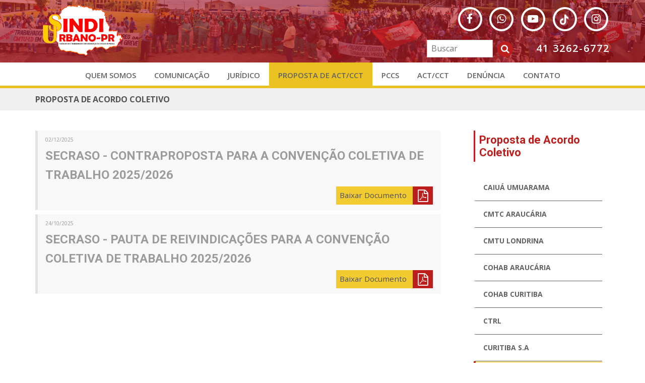

--- FILE ---
content_type: text/html; charset=utf-8
request_url: https://sindiurbano.org.br/PropostaAcordoColetivo/SECRASO
body_size: 8943
content:
<!DOCTYPE html>
<html ng-app="App">
<head>
    <meta charset="utf-8" />
    <meta name="viewport" content="width=device-width, initial-scale=1, shrink-to-fit=no">
    <meta name="robots" content="index, follow">
    <meta name="author" content="SINDIURBANO-PR" />
    <meta property="fb:app_id" content="1503718906366964" />
    <meta property="og:title" content="SINDIURBANO-PR" />
    <meta property="og:type" content="website">
    <meta name="description" content="Sindicato dos Trabalhadores em Urbanização do Estado do Paraná">
    <meta property="og:description" content="Sindicato dos Trabalhadores em Urbanização do Estado do Paraná" />
    <meta property="og:image" content="/Content/images/logo-facebook-sindiurbano.jpg" />
    <meta property="og:image:type" content="image/png">
    <meta property="og:image:width" content="200">
    <meta property="og:image:height" content="200">
    <meta name="keywords" content="">

    <title>SINDIURBANO-PR</title>
    <link href="/Content/css/style.css" rel="stylesheet" type="text/css" />
    <link href="/Content/css/main.css" rel="stylesheet" type="text/css" />
    <link href="/Content/css/bootstrap.min.css" rel="stylesheet" type="text/css" />
    <link href="/Content/css/angular-carousel.css" rel="stylesheet" />
    <link href="https://fonts.googleapis.com/css?family=Open+Sans:400,600,700" rel="stylesheet">
    <link href="https://fonts.googleapis.com/css?family=Roboto:400,700" rel="stylesheet">
    <link rel="stylesheet" href="https://cdn.jsdelivr.net/gh/fancyapps/fancybox@3.5.2/dist/jquery.fancybox.min.css" />
    <script src="https://use.fontawesome.com/a5fec0df92.js"></script>
    <script src='https://www.google.com/recaptcha/api.js'></script>

    <script>
        (function (i, s, o, g, r, a, m) {
            i['GoogleAnalyticsObject'] = r; i[r] = i[r] || function () {
                (i[r].q = i[r].q || []).push(arguments)
            }, i[r].l = 1 * new Date(); a = s.createElement(o),
                m = s.getElementsByTagName(o)[0]; a.async = 1; a.src = g; m.parentNode.insertBefore(a, m)
        })(window, document, 'script', 'https://www.google-analytics.com/analytics.js', 'ga');

        ga('create', 'UA-94105143-1', 'auto');
        ga('send', 'pageview');

        window.fbAsyncInit = function () {
            FB.init({
                appId: '1503718906366964',
                xfbml: true,
                version: 'v2.8'
            });
            FB.AppEvents.logPageView();
        };

        (function (d, s, id) {
            var js, fjs = d.getElementsByTagName(s)[0];
            if (d.getElementById(id)) { return; }
            js = d.createElement(s); js.id = id;
            js.src = "//connect.facebook.net/pt_BR/sdk.js#xfbml=1&version=v2.10";
            fjs.parentNode.insertBefore(js, fjs);
        }(document, 'script', 'facebook-jssdk'));
    </script>
    <style>
        .pac-1 {
            padding-bottom: 8px;
            margin-left: -24px;
        }
        .line-1 {
            margin-left: 66px;
        }
    </style>
</head>


<body data-spy="scroll" data-target=".scrollspy">

    <div class="wrapper">
        <header>
            <div class="banner container-fluid">
                <div class="header-banner container">

                    <div class="col-sm-2 col-xs-6 float-left" style="padding:0">
                        <a href="/" class="logo">
                            <img src="/Content/images/logo.png" alt="">
                            
                            
                        </a>
                    </div>
                    <div class="col-lg-6 col-md-5 img-banner" style="padding:0;float:none;"></div>
                    <div class="col-lg-4 col-md-5 col-xs-6 float-right" style="padding:0">
                        <!--Inserida em 17-05-22-->
                        <div class="icones">
                            <div class="col-sm-12" style="padding:0">
                                <div class="col-sm-12 d-block-mobile" style="padding:0">
                                    <a target="_blank" href="https://www.facebook.com/Sindiurbano-Paran%C3%A1-909721289148779/" title="Facebook">
                                        <span class="fa-stack redes-sociais fa-lg mt-m-0">
                                            <i class="fa fa-circle-thin fa-stack-2x"></i>
                                            <i class="fa fa-facebook fa-stack-1x"></i>
                                        </span>
                                    </a>
                                    <a target="_blank" href="https://api.whatsapp.com/send?phone=5541998710302&amp;text=Olá,%20sede%20SINDIURBANO" title="WhatsApp">
                                        <span class="fa-stack redes-sociais fa-lg mt-m-0">
                                            <i class="fa fa-circle-thin fa-stack-2x"></i>
                                            <i class="fa fa-whatsapp fa-stack-1x"></i>
                                        </span>
                                    </a>
                                    <a target="_blank" href="https://www.youtube.com/channel/UCB8pcUou4HWp2nyj8sGr_5A" title="YouTube">
                                        <span class="fa-stack redes-sociais fa-lg mt-m-0">
                                            <i class="fa fa-circle-thin fa-stack-2x"></i>
                                            <i class="fa fa-youtube-play fa-stack-1x"></i>
                                        </span>
                                    </a>
                                    <a target="_blank" href="https://www.tiktok.com/sindiurbanosindicato" title="TikTok">
                                        <span class="fa-stack redes-sociais fa-lg mt-m-0">
                                            <i class="fa fa-circle-thin fa-stack-2x"></i>
                                            <i class="fa fa-tiktok fa-stack-1x"></i>
                                        </span>
                                    </a>
                                    <a target="_blank" href="https://www.instagram.com/sindiurbanosindicato/" title="Instagram">
                                        <span class="fa-stack redes-sociais fa-lg mt-m-0">
                                            <i class="fa fa-circle-thin fa-stack-2x"></i>
                                            <i class="fa fa-instagram fa-stack-1x"></i>
                                        </span>
                                    </a>
                                </div>
                            </div>
                            <div class="col-sm-12 d-none-mobile" style="padding: 0; text-align: right;">
                                <div class="col-sm-12" style="padding:0">
                                    <a target="_blank" href="https://www.facebook.com/Sindiurbano-Paran%C3%A1-909721289148779/" title="Facebook">
                                        <span class="fa-stack redes-sociais fa-lg">
                                            <i class="fa fa-circle-thin fa-stack-2x"></i>
                                            <i class="fa fa-facebook fa-stack-1x"></i>
                                        </span>
                                    </a>
                                    <a target="_blank" href="https://api.whatsapp.com/send?phone=5541998710302&amp;text=Olá,%20sede%20SINDIURBANO" title="WhatsApp">
                                        <span class="fa-stack redes-sociais fa-lg">
                                            <i class="fa fa-circle-thin fa-stack-2x"></i>
                                            <i class="fa fa-whatsapp fa-stack-1x"></i>
                                        </span>
                                    </a>
                                    <a target="_blank" href="https://www.youtube.com/channel/UCB8pcUou4HWp2nyj8sGr_5A" title="YouTube">
                                        <span class="fa-stack redes-sociais fa-lg">
                                            <i class="fa fa-circle-thin fa-stack-2x"></i>
                                            <i class="fa fa-youtube-play fa-stack-1x"></i>
                                        </span>
                                    </a>
                                    <a target="_blank" href="https://www.tiktok.com/sindiurbanosindicato" title="TikTok">
                                        <span class="fa-stack redes-sociais fa-lg mt-m-0">
                                            <i class="fa fa-circle-thin fa-stack-2x"></i>
                                            <i class="fa fa-tiktok fa-stack-1x"></i>
                                        </span>
                                    </a>
                                    <a target="_blank" href="https://www.instagram.com/sindiurbanosindicato/" title="Instagram">
                                        <span class="fa-stack redes-sociais fa-lg mt-m-0">
                                            <i class="fa fa-circle-thin fa-stack-2x"></i>
                                            <i class="fa fa-instagram fa-stack-1x"></i>
                                        </span>
                                    </a>
                                </div>
                            </div>

                            <div class="col-sm-12" style="padding: 0; text-align: right;">
                                <div class="col-sm-6" style="padding: 0; text-align: right;">
                                    <div class="search d-none-mobile">
                                        <form method="post" onsubmit="ActionBuscaHome();" class="ng-pristine ng-valid">
                                            <button type="submit" style="background-color: transparent; border: 0px; display: block; float: right;">
                                                <span class="fa-stack fa-lg" style="font-size: 18px; margin-left: 6px;">
                                                    <i class="fa fa-circle fa-stack-2x"></i>
                                                    <i class="fa fa-search fa-stack-1x  fa-inverse"></i>
                                                </span>
                                            </button>
                                            <input type="text" id="palavra_busca" required="" name="palavra_busca" placeholder="Buscar">
                                        </form>
                                    </div>
                                </div>
                                <div class="col-sm-6" style="padding: 0; text-align: right;">
                                    <p style="margin: 13px auto 0;">41 3262-6772</p>
                                </div>
                            </div>
                        </div>
                    </div><!--Inserida em 17-05-22-->

                </div>
            </div>

            <a class="btmobile visible-xs-block visible-sm-block"><i class="fa fa-bars" aria-hidden="true"></i></a>
        </header>

        <nav class="menu-mobile">
            <div class="line container">
                <div class="search d-block-mobile">
                    <form method="post" onsubmit="ActionBuscaHome();">
                        <button type="submit" style="background-color: transparent; border: 0px; display: block; float: right;">
                            <span class="fa-stack fa-lg" style="font-size: 18px; margin-left: 6px;">
                                <i class="fa fa-circle fa-stack-2x"></i>
                                <i class="fa fa-search fa-stack-1x  fa-inverse"></i>
                            </span>
                        </button>
                        <input type="text" id="palavra_busca" required name="palavra_busca" placeholder="Buscar" />
                    </form>
                </div>
                
                <div class="menubar">
                    
                <ul class="menu">
                    <li class="dropdown">
                        <a href="#"><span>QUEM SOMOS</span></a>
                        <ul class="submenu">
                            <li class="dropdown"><a href="/Interna/1667/diretoria-diretores"><span>Diretoria</span></a></li>
                            <li class="dropdown"><a href="/Interna/951/estatuto"><span>Estatuto</span></a></li>
                            <li class="dropdown"><a href="/Interna/956/historia"><span>História</span></a></li>
                            <li class="dropdown"><a href="/InternaSecretarias/957/secretaria-transporte"><span>Secretarias</span></a></li>
                            <li class="dropdown"><a href="/Internas/Editais/11"><span>Editais</span></a></li>
                            <li class="dropdown"><a href="/Interna/1255/representacao-nas-empresas-surg"><span>Representação nas empresas</span></a></li>
                            <li class="dropdown"><a href="/Internas/Eleicoes/14"><span>Eleições</span></a></li>
                            <li class="dropdown">
                                <a href="/Interna/972/conselho-fiscal"><span>Conselho Fiscal</span></a>
                            </li>
                        </ul>
                    </li>
                    <li class="dropdown">
                        <a href="#"><span>COMUNICAÇÃO</span></a>
                        <ul class="submenu">
                            <li class="dropdown"><a href="/Internas/Jornais"><span>Jornais</span></a></li>
                            <li class="dropdown"><a href="/Internas/Boletim"><span>Boletins</span></a></li>
                            <li class="dropdown"><a href="/Internas/NoticiasIndice/4"><span>Notícias</span></a></li>
                            <li class="dropdown"><a href="/Internas/ComunicacaoGaleriaFotos"><span>Fotos</span></a></li>
                            <li class="dropdown"><a href="/Internas/ComunicacaoVideos"><span>Vídeos</span></a></li>
                            <li class="dropdown"><a href="/Internas/ComunicacaoAudios"><span>Áudios</span></a></li>
                        </ul>
                    </li>
                    <li class="dropdown">
                        <a href="#"><span>JURÍDICO</span></a>
                        <ul class="submenu">
                            
                            <li class="dropdown"><a href="/Interna/1205/assessoria-juridica"><span>Assessoria Jurídica</span></a></li>
                            <li class="dropdown"><a href="http://intranet.sindiurbano.org.br/"><span>Ações Judiciais</span></a></li>
                            
                        </ul>
                    </li>
                    <li class="dropdown">
                        <a href="#"><span>PROPOSTA DE ACT/CCT</span></a>
                        <ul class="submenu">
                            <li class="dropdown"><a href="/PropostaAcordoColetivo/CAIUÁ Umuarama"><span>CAIUÁ Umuarama</span></a></li>
                            <li class="dropdown"><a href="/PropostaAcordoColetivo/CMTC"><span>CMTC Araucária</span></a></li>
                            <li class="dropdown"><a href="/PropostaAcordoColetivo/CMTU-LD"><span>CMTU Londrina</span></a></li>
                            <li class="dropdown"><a href="/PropostaAcordoColetivo/COHAB Araucaria"><span>COHAB Aráucaria</span></a></li>
                            <li class="dropdown"><a href="/PropostaAcordoColetivo/COHAB Curitiba"><span>COHAB Curitiba</span></a></li>
                            <li class="dropdown"><a href="/PropostaAcordoColetivo/CTRL"><span>CTRL</span></a></li>
                            <li class="dropdown"><a href="/PropostaAcordoColetivo/CURITIBA SA"><span>CURITIBA S.A</span></a></li>
                            <li class="dropdown"><a href="/PropostaAcordoColetivo/SERTTEL Araucaria"><span>SERTTEL Aráucaria</span></a></li>
                            <li class="dropdown"><a href="/PropostaAcordoColetivo/SESCAP"><span>CCT SESCAP</span></a></li>
                            <li class="dropdown"><a href="/PropostaAcordoColetivo/SURG"><span>SURG Guarapuava</span></a></li>
                            <li class="dropdown"><a href="/PropostaAcordoColetivo/UNIESTAR"><span>UNIESTAR União da Vitória</span></a></li>
                            <li class="dropdown"><a href="/PropostaAcordoColetivo/SECRASO"><span>CCT SECRASO</span></a></li>
                            <li class="dropdown"><a href="/PropostaAcordoColetivo/URBS"><span>URBS Curitiba</span></a></li>
                            <li class="dropdown"><a href="/PropostaAcordoColetivo/ZONA AZUL Londrina"><span>ZONA AZUL Londrina</span></a></li>
                            <li class="dropdown"><a href="/PropostaAcordoColetivo/ZONA AZUL Cornelio Procopio"><span>ZONA AZUL Cornélio Procópio</span></a></li>
                            <li class="dropdown"><a href="/PropostaAcordoColetivo/ZONA AZUL Brasil"><span>ZONA AZUL Brasil</span></a></li>
                            <li class="dropdown"><a href="/PropostaAcordoColetivo/ZONA VERDE Cambé"><span>ZONA VERDE Cambé</span></a></li>
                        </ul>
                    </li>
                    <li class="dropdown"><a href="/Interna/1193/pccs"><span>PCCS</span></a></li>
                    <li class="dropdown">
                        <a href="#"><span>ACT/CCT</span></a>
                        <ul class="submenu">
                            <li class="dropdown"><a href="/AcordoColetivo/CAIUÁ Umuarama"><span>CAIUÁ Umuarama</span></a></li>
                            <li class="dropdown"><a href="/AcordoColetivo/CMTC"><span>CMTC Araucária</span></a></li>
                            <li class="dropdown"><a href="/AcordoColetivo/CMTU-LD"><span>CMTU Londrina</span></a></li>
                            <li class="dropdown"><a href="/AcordoColetivo/COHAB Araucaria"><span>COHAB Aráucaria</span></a></li>
                            <li class="dropdown"><a href="/AcordoColetivo/COHAB Curitiba"><span>COHAB Curitiba</span></a></li>
                            <li class="dropdown"><a href="/AcordoColetivo/CTRL"><span>CTRL</span></a></li>
                            <li class="dropdown"><a href="/AcordoColetivo/CURITIBA SA"><span>CURITIBA S.A</span></a></li>
                            <li class="dropdown"><a href="/AcordoColetivo/SERTTEL Araucaria"><span>SERTTEL Aráucaria</span></a></li>
                            <li class="dropdown"><a href="/AcordoColetivo/SESCAP"><span>CCT SESCAP</span></a></li>
                            <li class="dropdown"><a href="/AcordoColetivo/SURG"><span>SURG Guarapuava</span></a></li>
                            <li class="dropdown"><a href="/AcordoColetivo/UNIESTAR"><span>UNIESTAR União da Vitória</span></a></li>
                            <li class="dropdown"><a href="/AcordoColetivo/SECRASO"><span>CCT SECRASO</span></a></li>
                            <li class="dropdown"><a href="/AcordoColetivo/URBS"><span>URBS Curitiba</span></a></li>
                            <li class="dropdown"><a href="/AcordoColetivo/ZONA AZUL Londrina"><span>ZONA AZUL Londrina</span></a></li>
                            <li class="dropdown"><a href="/AcordoColetivo/ZONA AZUL Cornelio Procopio"><span>ZONA AZUL Cornélio Procópio</span></a></li>
                            <li class="dropdown"><a href="/AcordoColetivo/ZONA AZUL Brasil"><span>ZONA AZUL Brasil</span></a></li>
                            <li class="dropdown"><a href="/AcordoColetivo/ZONA VERDE Cambé"><span>ZONA VERDE Cambé</span></a></li>
                        </ul>
                    </li>
                    <li class="dropdown"><a href="/Internas/Denuncia"><span>DENÚNCIA</span></a></li>
                    <li class="dropdown"><a href="/Contato"><span>CONTATO</span></a></li>
                </ul>
                </div>
            </div>
        </nav>

        
        


<style>
    /*ul.internas-editais li:hover {
        border: solid 1px #f9f8f9 !important;
        border-left: 5px solid #e3e2e3 !important;
        color: #9a9b9c !important;
    }*/
</style>


<div class="titleinternas">
    <div class="container">
        <h1>Proposta de Acordo Coletivo</h1>
    </div>
</div>
<section class="internas">
    <div class="container">
        <div class="col-sm-9 internas-content" ng-controller="PropostaAcordocoletivo" ng-cloak>
            <div class="internas-conteudo">
                <ul class="internas-editais">
                    <li ng-repeat="d in data | unique:'DtHrInicio' | toArray:false | orderBy:'-DtHrInicio'" value="{{d.DtHrInicio}}" class="d-flex" style="margin:0 0 8px">
                        <div ng-if="d.Imagem != null && d.Link != null" class="col-sm-4 pl-0 max-h-100 align-self-center">
                            <a class="btn-ver-online iframe-issuu" data-toggle="modal" data-target="#{{ d.idConstrutor }}">
                                <img class="img-acordos" ng-src="http://dweb6.dohms.com.br/{{d.Imagem}}" />
                                <div class="hover-btn-ver-online"></div>
                            </a>
                        </div>
                        <div ng-if="d.Link != null && $index != 0" class="col-sm-12 p-0 max-h-100 d-flex flex-wrap">
                            <div class="col-sm-12 col-xs-12 p-0 box-destaque-acordos-coletivos" style="">
                                <time>{{ d.DtHrInicio | date:"dd/MM/yyyy" }}</time>
                                <a ng-if="$index == 0" data-toggle="modal" data-target="#{{ d.idConstrutor }}"><h2 class="eleicosh2">{{ d.Titulo }}</h2></a>
                                <h2 ng-if="$index != 0" class="eleicosh2">{{ d.Titulo }}</h2>
                            </div>
                            <div class="col-sm-12 col-xs-12 p-0 align-self-end" style="-ms-flex: 0 0 100%;flex: 0 0 100%;max-width: 100%;">
                                <div class="col-sm-3 p-0 float-right">
                                    <a class="bt-baixar-pdf mt-0" href="{{ d.Arquivo }}" download>
                                        <span class="txt">Baixar Documento</span><span class="bt-pdf"><i class="fa fa-file-pdf-o fa-2x" aria-hidden="true"></i></span>
                                    </a>
                                </div>
                            </div>
                        </div>
                        <div ng-if="d.Link != null && $index == 0" class="col-sm-12 p-0 max-h-100 d-flex flex-wrap">
                            <div class="col-sm-12 col-xs-12 p-0 box-destaque-acordos-coletivos" style="">
                                <time>{{ d.DtHrInicio | date:"dd/MM/yyyy" }}</time>
                                <a ng-if="$index == 0" data-toggle="modal" data-target="#{{ d.idConstrutor }}"><h2 class="eleicosh2">{{ d.Titulo }}</h2></a>
                                <h2 ng-if="$index != 0" class="eleicosh2">{{ d.Titulo }}</h2>
                            </div>
                            <div class="col-sm-12 col-xs-12 p-0 align-self-end" style="-ms-flex: 0 0 100%;flex: 0 0 100%;max-width: 100%;">
                                <div class="col-sm-5 p-0 float-right">
                                    <a class="bt-baixar-pdf mt-0" href="{{ d.Arquivo }}" download>
                                        <span class="txt">Baixar Documento</span><span class="bt-pdf"><i class="fa fa-file-pdf-o fa-2x" aria-hidden="true"></i></span>
                                    </a>
                                </div>
                            </div>
                        </div>
                        <div ng-if="d.Imagem == null && d.Link == null" class="col-sm-12 p-0 max-h-100 d-flex flex-wrap">
                            <div class="col-sm-12 p-0 box-destaque-acordos-coletivos" style="">
                                <time>{{ d.DtHrInicio | date:"dd/MM/yyyy" }}</time>
                                <h2 class="eleicosh2">{{ d.Titulo }}</h2>
                            </div>
                            <div class="col-sm-12 p-0 align-self-end" style="-ms-flex: 0 0 100%;flex: 0 0 100%;max-width: 100%;">
                                <div class="col-sm-3 p-0 float-right">
                                    <a class="bt-baixar-pdf mt-0" href="{{ d.Arquivo }}" download>
                                        <span class="txt">Baixar Documento</span><span class="bt-pdf"><i class="fa fa-file-pdf-o fa-2x" aria-hidden="true"></i></span>
                                    </a>
                                </div>
                            </div>
                        </div>
                    </li>
                    
                </ul>
            </div>
            <div ng-repeat="d in data | unique:'DtHrInicio' | toArray:false | orderBy:'-DtHrInicio'" value="{{d.DtHrInicio}}">
                <div ng-if="d.Link != null" class="modal fade" id="{{ d.idConstrutor }}" role="dialog" style="height: calc(100% - 30px);">
                    <div class="modal-dialog modal-acordos" style="height: calc(100% - 75px);">
                        <div class="modal-content" style="border-radius:0;height:100%;">
                            <div class="modal-body" style="padding:0;height:100%;">
                                <button type="button" class="close" data-dismiss="modal">&times;</button>
                                <div ng-bind-html="d.Link" style="height:100%;"></div>
                            </div>
                        </div>
                    </div>
                </div>
            </div>
        </div>
        <div accoletivos2>SECRASO</div>
        
        <div class="col-sm-3">
            <div class="internas-menu-lateral">
                <h3 class="internas-menu-titulo">Proposta de Acordo Coletivo</h3>
                <ul class="internas-menu-list">
                    <li>
                        <a href="/PropostaAcordoColetivo/CAIUÁ Umuarama">CAIUÁ Umuarama </a>
                    </li>
                    <li>
                        <a href="/PropostaAcordoColetivo/CMTC">CMTC Araucária</a>
                    </li>
                    <li>
                        <a href="/PropostaAcordoColetivo/CMTU-LD">CMTU Londrina </a>
                    </li>
                    <li>
                        <a href="/PropostaAcordoColetivo/COHAB Araucaria">COHAB Araucária</a>
                    </li>
                    <li>
                        <a href="/PropostaAcordoColetivo/COHAB Curitiba">COHAB Curitiba</a>
                    </li>
                    <li>
                        <a href="/PropostaAcordoColetivo/CTRL">CTRL</a>
                    </li>
                    <li>
                        <a href="/PropostaAcordoColetivo/CURITIBA SA">CURITIBA S.A</a>
                    </li>
                    <li>
                        <a href="/PropostaAcordoColetivo/SECRASO">CCT SECRASO</a>
                    </li>
                    <li>
                        <a href="/PropostaAcordoColetivo/SERTTEL Araucaria">SERTTEL Araucária</a>
                    </li>
                    <li>
                        <a href="/PropostaAcordoColetivo/SESCAP">CCT SESCAP</a>
                    </li>
                    <li>
                        <a href="/PropostaAcordoColetivo/SURG">SURG Guarapuava</a>
                    </li>
                    <li>
                        <a href="/PropostaAcordoColetivo/UNIESTAR">UNIESTAR União da Vitória </a>
                    </li>
                    <li>
                        <a href="/PropostaAcordoColetivo/URBS">URBS Curitiba </a>
                    </li>
                    <li>
                        <a href="/PropostaAcordoColetivo/ZONA AZUL Londrina">ZONA AZUL Londrina</a>
                    </li>
                    <li>
                        <a href="/PropostaAcordoColetivo/ZONA AZUL Cornelio Procopio">ZONA AZUL Cornélio Procópio</a>
                    </li>
                    <li>
                        <a href="/PropostaAcordoColetivo/ZONA AZUL Brasil">ZONA AZUL Brasil</a>
                    </li>
                    <li>
                        <a href="/PropostaAcordoColetivo/ZONA VERDE Cambe">ZONA VERDE Cambé</a>
                    </li>
                </ul>
            </div>
        </div>
    </div>
</section>

        

    </div>

    <section class="style8 affix-bottom" id="sebfooter">
        <div class="container">
            <div class="row line-1">
                <div class="content-footer col-sm-3 col-md-3">
                    <a href="/PropostaAcordoColetivo/CMTC"><h4 class="pac-1">PROPOSTA DE ACT/CCT </h4></a>
                    <a href="/AcordoColetivo/CMTC" style="line-height: 36px;"><h4 class="pac-1">ACT/CCT </h4></a>
                    <a href="/Interna/1193/pccs" style="line-height: 36px;"><h4 class="pac-1">PCCS</h4></a>
                    <a href="/Internas/Denuncia" style="line-height: 36px;"><h4 class="pac-1">DENÚNCIA</h4></a>
                    <a href="/Contato" style="line-height: 36px;"><h4 class="pac-1">CONTATO</h4></a>
                </div>

                <div class="content-footer col-sm-3 col-md-3">

                    <h4 style="margin-left: 13px;">JURÍDICO</h4>
                    <ul style="margin-left: 13px;">
                        
                        <li><a href="/Interna/1205/assessoria-juridica">Assessoria Juridica</a></li>
                        <li><a href="http://intranet.sindiurbano.org.br" target="_blank">Ações Judiciais</a></li>
                    </ul>
                </div>

                <div class="content-footer col-sm-3 col-md-3">

                    <h4>COMUNICAÇÃO</h4>
                    <ul>
                        <li><a href="/Internas/Jornais">Jornais</a></li>
                        <li><a href="/Internas/Boletim">Boletins</a></li>
                        <li><a href="/Internas/NoticiasIndice/4">Notícias</a></li>
                        <li><a href="/Internas/ComunicacaoGaleriaFotos">Fotos</a></li>
                        <li><a href="/Internas/ComunicacaoVideos">Vídeos</a></li>
                    </ul>

                </div>

                <div class="content-footer col-sm-3 col-md-3">
                    <h4>QUEM SOMOS</h4>
                    <ul>
                        <li><a href="/Interna/1667/diretoria-diretores">Diretoria</a></li>
                        <li><a href="/Interna/951/estatuto">Estatuto</a> </li>
                        <li><a href="/Interna/956/historia">História</a></li>
                        <li><a href="/InternaSecretarias/957/secretaria-transporte">Secretarias</a></li>
                        <li><a href="/Internas/Editais">Editais</a></li>
                        <li><a href="/Interna/1255/representacao-nas-empresas-surg">Representação nas empresas</a></li>
                        <li><a href="/Internas/Eleicoes">Eleições</a></li>
                        
                        <li><a href="/Interna/972/conselho-fiscal">Conselho Fiscal</a></li>
                    </ul>
                </div>
            </div>
        </div>
    </section>

    <footer>
        <div class="col-sm-12" style="padding:0">
            <!--<small>Horário de Atendimento: das 12h às 17h de segunda à sexta-feira, agende seu horário.</small>-->
            <h5>SINDIURBANO-PR Sindicato dos Trabalhadores em Urbanização do Estado do Paraná</h5>
            <p>
                Avenida Marechal Floriano Peixoto, 170, Sala 307, 3º Andar Centro &nbsp;&nbsp;&nbsp;&nbsp;&nbsp; Curitiba-PR &nbsp;&nbsp;&nbsp;&nbsp;&nbsp; CEP 80.020-090 &nbsp;&nbsp;&nbsp;&nbsp;&nbsp; Fone (41) 3262-6772
            </p>
            <p>
                Whatsapp Imprensa <a target="_blank" href="https://api.whatsapp.com/send?phone=5541999870168&text=Olá,%20imprensa%20SINDIURBANO">(41) 99987-0168</a> &nbsp;&nbsp;&nbsp;&nbsp;&nbsp; Whatsapp Sede <a target="_blank" href="https://api.whatsapp.com/send?phone=5541998710302&text=Olá,%20sede%20SINDIURBANO">(41) 99871-0302</a>
            </p>
        </div>

        <div class="col-sm-12 d-block-mobile" style="padding:0">
            <a target="_blank" href="https://www.facebook.com/Sindiurbano-Paran%C3%A1-909721289148779/" title="Facebook">
                <span class="fa-stack redes-sociais fa-lg">
                    <i class="fa fa-circle-thin fa-stack-2x"></i>
                    <i class="fa fa-facebook fa-stack-1x"></i>
                </span>
            </a>
            <a target="_blank" href="https://api.whatsapp.com/send?phone=5541998710302&text=Olá,%20sede%20SINDIURBANO!" title="Twitter">
                <span class="fa-stack redes-sociais fa-lg">
                    <i class="fa fa-circle-thin fa-stack-2x"></i>
                    <i class="fa fa-whatsapp fa-stack-1x"></i>
                </span>
            </a>
            <a target="_blank" href="https://www.youtube.com/channel/UCB8pcUou4HWp2nyj8sGr_5A" title="YouTube">
                <span class="fa-stack redes-sociais fa-lg">
                    <i class="fa fa-circle-thin fa-stack-2x"></i>
                    <i class="fa fa-youtube-play fa-stack-1x"></i>
                </span>
            </a>
        </div>
        <div class="clear-line"></div>

        <a target="_blank" href="http://dohms.com.br" class="dohms-text-assinatura">
            <img src="/Content/images/logo-dohms-15-x-13px.png" width="15" height="13">
            <span>DOHMS</span>
        </a>

    </footer>
    <script>
        function ActionBuscaHome() {

            pathArray = window.location.pathname;
            pathArray = pathArray.split("/");

            if (document.getElementById("palavra_busca").value != "") {
                PalavraBusca = document.getElementById("palavra_busca").value;
                PalavraBusca = PalavraBusca.replace('/', ' ');
            }
            else {
                PalavraBusca = "0";
            }

            window.location.href = "/Internas/Resultado/4,11/" + PalavraBusca + "/0/0";
            return false;
        }
    </script>
    <script src="https://cdnjs.cloudflare.com/ajax/libs/jquery/3.2.1/jquery.min.js" integrity="sha384-xBuQ/xzmlsLoJpyjoggmTEz8OWUFM0/RC5BsqQBDX2v5cMvDHcMakNTNrHIW2I5f" crossorigin="anonymous"></script>
    <script src="/Scripts/bootstrap.min.js"></script>
    <script src="/Scripts/angular.min.js"></script>
    <script src="/Scripts/i18n/angular-locale_pt-br.min.js"></script>
    <script src="/Scripts/angular-touch.min.js"></script>
    <script src="/Scripts/angular-carousel.min.js"></script>
    <script src="/Scripts/angular-filter.min.js"></script>
    <script src="/Scripts/angular-ngMeta.js"></script>
    <script src="/Scripts/angular-angulike.js"></script>
    <script src="/Scripts/dirPagination.min.js"></script>
    <script src="/Scripts/jquery.fb.albumbrowser.js"></script>
    <script src="/Angular/AppDW6.js"></script>
    <script src="https://cdn.jsdelivr.net/gh/fancyapps/fancybox@3.5.2/dist/jquery.fancybox.min.js"></script>
    <script language='JavaScript' type='text/javascript'>

        $(document).ready(function (e) {

            function banner_dhtml() {
                $('#bkg-dhtml').hide();
            }
            setInterval(function () {
                var timer = setInterval(function () { banner_dhtml(); }, $(".dohms-banner-dhtml-fechar").attr("ng-timeout") * 1000 - 1000);
                ///console.log($(".dohms-banner-dhtml-fechar").attr("ng-timeout"));
            }, 1000);

            var timer = setInterval(function () { banner_dhtml(); }, 30000);
            $('.dohms-banner-dhtml-fechar').click(function () { banner_dhtml(); });
            $('#bkg-dhtml').click(function () { banner_dhtml(); });
        });
    </script>
    <script type="text/javascript">if (typeof wabtn4fg === "undefined") { wabtn4fg = 1; h = document.head || document.getElementsByTagName("head")[0], s = document.createElement("script"); s.type = "text/javascript"; s.src = "/Scripts/whatsapp-button.js"; h.appendChild(s); }</script>
    <script>
        $(document).ready(function () {

            var pos = $(document).scrollTop();
            var pos2 = $(document).height() - 1900;

            $(window).scroll(function (event) {
                var pos3 = $(window).scrollTop();

                if (pos3 < "5100") {
                    $(".affix").css({
                        "position": "fixed",
                        'top': "250px",
                    });
                }
                if (pos3 > "5100") {
                    $(".affix").css({
                        'top': "5150px",
                        'position': "absolute"
                    });
                }
            });

            // SWIPPE MOBILE MSG
            setTimeout(function () {
                $(".icon-swipe").hide();
            }, 4000);

            $('.toggle').click(function () {
                $('.menu-hover').toggleClass("active");
                $('.news').toggleClass("desativo");
                $('.sidebar').toggleClass("desativo");
            });

            $('li.dropdown').mouseover(function () {
                $(this).children(".submenu").show();
                $(this).addClass("set");
            });
            $('li.dropdown').mouseout(function () {
                $(this).children(".submenu").hide();
                $(this).removeClass("set");
            });

            $('li.subsubover').mouseover(function () {
                $(this).children(".subsubmenu").show();
                $(this).addClass("set");
            });
            $('li.subsubover').mouseout(function () {
                $(this).children(".subsubmenu").hide();
                $(this).removeClass("set");
            });

            $("a.btmobile").click(function () {
                $(".menu").slideToggle();
            });

            $("div.box2").hide();
            $("div.box3").hide();

            $("a.bt-box1").click(function () {
                $("div.box2").hide();
                $("div.box3").hide();
                $("div.box1").show();
            });
            $("a.bt-box2").click(function () {
                $("div.box1").hide();
                $("div.box3").hide();
                $("div.box2").show();
            });
            $("a.bt-box3").click(function () {
                $("div.box2").hide();
                $("div.box1").hide();
                $("div.box3").show();
            });
        });


        $(document).ready(function () {
            $(".btcmtc").click(function () {
                $("ul.internas-menu-list-diretoria li a").removeClass("set");
                $(this).addClass("set");
                $('html, body').animate({
                    scrollTop: $(".cmtc").offset().top - 50
                }, 600);
            });
            $(".btcmtu").click(function () {
                $("ul.internas-menu-list-diretoria li a").removeClass("set");
                $(this).addClass("set");
                $('html, body').animate({
                    scrollTop: $(".cmtu").offset().top - 50
                }, 600);
            });
            $(".btsurg").click(function () {
                $("ul.internas-menu-list-diretoria li a").removeClass("set");
                $(this).addClass("set");
                $('html, body').animate({
                    scrollTop: $(".surg").offset().top - 50
                }, 600);
            });
            $(".bturbs").click(function () {
                $("ul.internas-menu-list-diretoria li a").removeClass("set");
                $(this).addClass("set");
                $('html, body').animate({
                    scrollTop: $(".urbs").offset().top - 50
                }, 600);
            });
            $(".bturbssetran").click(function () {
                $("ul.internas-menu-list-diretoria li a").removeClass("set");
                $(this).addClass("set");
                $('html, body').animate({
                    scrollTop: $(".urbssetran").offset().top - 50
                }, 600);
            });



        });



    </script>

    <script>
        function myFunctionPrint() {
            window.print();
        }
    </script>


</body>
</html>

--- FILE ---
content_type: text/css
request_url: https://sindiurbano.org.br/Content/css/style.css
body_size: 12258
content:
/* line 27, style.scss */
* {
  text-decoration: none !important; }

/* line 28, style.scss */
html {
  font-size: 16px !important; }

/* line 29, style.scss */
body {
  font-family: 'Open Sans', sans-serif !important;
  font-size: 16px !important;
  position: relative; }

/* line 35, style.scss */
.clear-line {
  display: block;
  height: 1px;
  clear: both; }

/* line 41, style.scss */
h1, h2, h3, h4, h5 {
  display: block;
  height: auto;
  margin: 0; }

/* line 47, style.scss */
header {
  display: block !important;
  height: auto; }

/* line 52, style.scss */
.mediabox {
  padding-right: 0 !important;
  padding-left: 0 !important; }

@media (max-width: 992px) {
  /* line 55, style.scss */
  .mediabox {
    padding-left: 0 !important;
    margin-bottom: 20px; }

  /* line 62, style.scss */
  .news-image {
    padding: 0 !important;
    height: auto !important; }

  /* line 67, style.scss */
  .rn-carousel-indicator {
    display: block; }
    /* line 70, style.scss */
    .rn-carousel-indicator a.news-title {
      border-left: 0;
      padding-bottom: 15px;
      margin-bottom: 15px;
      display: none; }
      /* line 76, style.scss */
      .rn-carousel-indicator a.news-title.active {
        display: block !important; }
      /* line 78, style.scss */
      .rn-carousel-indicator a.news-title p {
        margin-bottom: 0;
        display: block; }

  /* line 85, style.scss */
  .style2 {
    display: block;
    width: 100% !important; }
    /* line 89, style.scss */
    .style2 img {
      display: block;
      width: 100%; }

  /* line 95, style.scss */
  a.ng-scope {
    display: block;
    height: auto; }
    /* line 99, style.scss */
    a.ng-scope div.style2 {
      padding: 0 !important; } }
/* line 105, style.scss */
section.internas {
  padding-bottom: 30px;
  /*div.menuaffix{
      display: block;
      position: fixed;        
  }*/ }

/* line 114, style.scss */
div.titleinternas {
  display: block;
  background: #f1f0f1;
  padding: 14px 0;
  width: 100%;
  margin-bottom: 40px; }
  /* line 121, style.scss */
  div.titleinternas h1 {
    display: block;
    font-family: 'Open Sans', sans-serif !important;
    font-size: 1rem;
    text-transform: uppercase;
    color: #3c3c3c;
    font-weight: 700;
    line-height: 1; }

/* line 132, style.scss */
div.internas-content {
  padding-left: 0 !important;
  padding-right: 50px; }
  @media (max-width: 992px) {
    /* line 132, style.scss */
    div.internas-content {
      padding-right: 0 !important; } }
  /* line 140, style.scss */
  div.internas-content figure.newscontent-box-img {
    display: block;
    float: left;
    width: 45%;
    margin-right: 20px; }
    /* line 146, style.scss */
    div.internas-content figure.newscontent-box-img img {
      display: block;
      width: 100%; }
  /* line 152, style.scss */
  div.internas-content span.internas-atualizacao {
    display: block;
    text-align: center;
    margin-bottom: 25px;
    margin-top: 6px; }
  /* line 159, style.scss */
  div.internas-content h2.internas-titulo,
  div.internas-content h2.internas-acoes-titulo {
    display: block;
    font-size: 1.675rem;
    font-weight: 700;
    color: #bc1e1e;
    font-family: "Roboto", sans-serif;
    margin-bottom: 25px; }
  /* line 169, style.scss */
  div.internas-content h2.internas-acoes-titulo {
    text-align: center !important;
    margin-bottom: 0; }
  /* line 171, style.scss */
  div.internas-content span.internas-conteudo-titulo {
    display: block;
    margin-bottom: 20px;
    line-height: 1;
    color: #bc1e1e;
    font-weight: 700; }
  /* line 179, style.scss */
  div.internas-content a {
    /*display: block;*/
    margin-top: 8px;
    color: #bc1e1e;
    /*text-decoration: underline !important;*/ }
    /* line 185, style.scss */
    div.internas-content a:hover {
      color: #ebc122; }

/* line 191, style.scss */
div.internas-menu-lateral,
div.internas-menu-lateral-diretoria {
  display: block;
  padding-right: 0; }
  /* line 197, style.scss */
  div.internas-menu-lateral h3.internas-menu-titulo,
  div.internas-menu-lateral-diretoria h3.internas-menu-titulo {
    display: block;
    font-family: "Roboto", sans-serif;
    font-size: 1.38rem;
    border-left: 3px solid #bc1e1e;
    padding: 6px 8px;
    text-transform: none;
    color: #bc1e1e;
    margin-bottom: 25px; }
  /* line 208, style.scss */
  div.internas-menu-lateral ul.internas-menu-list,
  div.internas-menu-lateral ul.internas-menu-list-diretoria,
  div.internas-menu-lateral-diretoria ul.internas-menu-list,
  div.internas-menu-lateral-diretoria ul.internas-menu-list-diretoria {
    display: block;
    list-style: none; }
    /* line 213, style.scss */
    div.internas-menu-lateral ul.internas-menu-list li,
    div.internas-menu-lateral ul.internas-menu-list-diretoria li,
    div.internas-menu-lateral-diretoria ul.internas-menu-list li,
    div.internas-menu-lateral-diretoria ul.internas-menu-list-diretoria li {
      display: block; }
      /* line 216, style.scss */
      div.internas-menu-lateral ul.internas-menu-list li a,
      div.internas-menu-lateral ul.internas-menu-list-diretoria li a,
      div.internas-menu-lateral-diretoria ul.internas-menu-list li a,
      div.internas-menu-lateral-diretoria ul.internas-menu-list-diretoria li a {
        display: block;
        padding: 16px 15px;
        border-left: 4px solid #FFF;
        border-bottom: 1px solid #626262;
        font-size: 0.87rem;
        line-height: 1.5;
        font-weight: 700;
        color: #626262;
        text-transform: uppercase; }
        /* line 228, style.scss */
        div.internas-menu-lateral ul.internas-menu-list li a:hover, div.internas-menu-lateral ul.internas-menu-list li a.set,
        div.internas-menu-lateral ul.internas-menu-list-diretoria li a:hover,
        div.internas-menu-lateral ul.internas-menu-list-diretoria li a.set,
        div.internas-menu-lateral-diretoria ul.internas-menu-list li a:hover,
        div.internas-menu-lateral-diretoria ul.internas-menu-list li a.set,
        div.internas-menu-lateral-diretoria ul.internas-menu-list-diretoria li a:hover,
        div.internas-menu-lateral-diretoria ul.internas-menu-list-diretoria li a.set {
          background: #fbe695;
          color: #bc1e1e;
          border-left: 4px solid #bc1e1e;
          border-bottom: 1px solid #bc1e1e; }

/* line 240, style.scss */
div.internas-secretaria-box {
  display: block;
  padding: 20px 25px 35px 25px;
  border-left: 5px solid #b21324;
  border-top: 1px solid #eab8b9;
  border-right: 1px solid #eab8b9;
  border-bottom: 1px solid #eab8b9; }
  /* line 16, style.scss */
  div.internas-secretaria-box:before, div.internas-secretaria-box:after {
    content: "\0020";
    display: block;
    height: 0;
    overflow: hidden; }
  /* line 22, style.scss */
  div.internas-secretaria-box:after {
    clear: both; }
  @media (max-width: 992px) {
    /* line 240, style.scss */
    div.internas-secretaria-box {
      width: 100%;
      padding: 20px !important; }
      /* line 253, style.scss */
      div.internas-secretaria-box span.fa-stack {
        display: block;
        width: 100%;
        margin-bottom: 15px; } }
  /* line 260, style.scss */
  div.internas-secretaria-box strong.obsbt {
    font-size: 0.85rem;
    float: right;
    margin-top: 28px; }
  /* line 262, style.scss */
  div.internas-secretaria-box .internas-titulo {
    font-size: 1.35rem !important;
    margin-bottom: 15px !important; }
  /* line 267, style.scss */
  div.internas-secretaria-box span.internas-conteudo-subtitulo {
    font-size: 1.2rem;
    color: #bc1e1e;
    display: block; }
  /* line 273, style.scss */
  div.internas-secretaria-box span.fa-stack {
    display: block;
    float: left;
    margin-right: 20px;
    font-size: 5rem;
    color: #626262; }
    /* line 280, style.scss */
    div.internas-secretaria-box span.fa-stack i:last-of-type {
      color: #ebc122; }

/* line 284, style.scss */
ul.interna-diretoria {
  display: block;
  width: 100%;
  list-style: none; }
  /* line 289, style.scss */
  ul.interna-diretoria li {
    display: block;
    padding: 22px 25px 20px 25px;
    border-left: 6px solid #b4212c;
    border-top: 1px solid #eab9ba;
    border-right: 1px solid #eab9ba;
    border-bottom: 1px solid #eab9ba;
    margin-bottom: 26px; }
    /* line 16, style.scss */
    ul.interna-diretoria li:before, ul.interna-diretoria li:after {
      content: "\0020";
      display: block;
      height: 0;
      overflow: hidden; }
    /* line 22, style.scss */
    ul.interna-diretoria li:after {
      clear: both; }
    /* line 299, style.scss */
    ul.interna-diretoria li span.internas-conteudo-titulo {
      font-size: 1.3rem !important;
      font-weight: 700; }
    /* line 301, style.scss */
    ul.interna-diretoria li img {
      display: block;
      float: left;
      margin-right: 20px; }
    /* line 307, style.scss */
    ul.interna-diretoria li strong {
      color: #535353 !important; }

/* line 313, style.scss */
a.bt-estatuto {
  display: block;
  float: left;
  width: 37%;
  font-size: 0.85rem;
  padding: 0 0 0 14px;
  color: #626262;
  background: #ebc122;
  margin-top: 20px; }
  /* line 323, style.scss */
  a.bt-estatuto:hover {
    background: #bc1e1e;
    color: #FFF !important; }
    /* line 326, style.scss */
    a.bt-estatuto:hover .txt {
      color: #FFF !important; }
    /* line 328, style.scss */
    a.bt-estatuto:hover i {
      background: #ebc122; }
  /* line 331, style.scss */
  a.bt-estatuto .txt {
    display: block;
    padding-top: 16px;
    display: block;
    float: left;
    font-size: 0.95rem;
    color: #626262;
    font-weight: 700;
    line-height: 1; }
  /* line 342, style.scss */
  a.bt-estatuto i {
    display: block;
    float: right;
    color: #FFF;
    background: #bc1e1e;
    padding: 10px; }

/* line 352, style.scss */
div.content-footer ul {
  padding-right: 25px; }
  /* line 355, style.scss */
  div.content-footer ul li.subitem {
    font-weight: 400;
    padding-left: 30px; }
    /* line 359, style.scss */
    div.content-footer ul li.subitem a {
      font-size: 0.8rem;
      line-height: 8px !important; }
    /* line 361, style.scss */
    div.content-footer ul li.subitem:before {
      display: block;
      float: left;
      content: "-";
      margin-right: 4px;
      margin-left: -10px; }

/* line 372, style.scss */
ul.internas-editais {
  display: block;
  width: 100%; }
  /* line 376, style.scss */
  ul.internas-editais li {
    display: flex;
    padding: 10px 15px;
    background: #f9f8f9;
    text-decoration: none !important;
    border: solid 1px #f9f8f9;
    border-left: 5px solid #e3e2e3 !important;
    color: #9a9b9c;
    margin-bottom: 8px; }
    /* line 16, style.scss */
    ul.internas-editais li:before, ul.internas-editais li:after {
      content: "\0020";
      display: block;
      height: 0;
      overflow: hidden; }
    /* line 22, style.scss */
    ul.internas-editais li:after {
      clear: both; }
    /* line 387, style.scss */
    ul.internas-editais li:hover {
      color: #bc1e1e !important;
      border: solid 1px #bc1e1e;
      border-left: 5px solid #bc1e1e !important; }
    /* line 393, style.scss */
    ul.internas-editais li h2 {
      display: block;
      font-family: "Roboto", sans-serif;
      font-size: 1.1rem;
      color: inherit;
      font-weight: 700;
      text-decoration: none !important;
      line-height: 1;
      margin-bottom: 4px;
      margin-top: 6px; }
    /* line 402, style.scss */
    ul.internas-editais li h2.eleicosh2 {
      width: 100%;
      float: left;
      line-height: 1.6; }
    /* line 408, style.scss */
    ul.internas-editais li h3 {
      display: block;
      font-family: "Roboto", sans-serif;
      font-size: 1.15rem;
      color: inherit;
      font-weight: 400;
      text-decoration: none !important;
      margin-bottom: 6px;
      width: 70%;
      float: left; }
      @media (max-width: 992px) {
        /* line 408, style.scss */
        ul.internas-editais li h3 {
          width: 100%; } }
    /* line 421, style.scss */
    ul.internas-editais li time {
      display: block;
      font-size: 0.65rem;
      color: inherit; }
    /* line 427, style.scss */
    ul.internas-editais li a.bt-baixar-pdf {
      display: block;
      float: right;
      background: #F1CB30;
      float: right;
      width: 100%;
      text-decoration: none !important;
      @inlcude clear(); }
      @media (max-width: 992px) {
        ul.internas-editais li {
            display: block;
        }
        /* line 427, style.scss */
        ul.internas-editais li a.bt-baixar-pdf {
            width: 100% !important;
            margin-left: 0;
        } }
      /* line 442, style.scss */
      ul.internas-editais li a.bt-baixar-pdf:hover {
        background: #bc1e1e; }
        /* line 445, style.scss */
        ul.internas-editais li a.bt-baixar-pdf:hover span.txt {
          color: #FFF !important; }
        /* line 447, style.scss */
        ul.internas-editais li a.bt-baixar-pdf:hover i {
          background: #ebc122; }
      /* line 450, style.scss */
      ul.internas-editais li a.bt-baixar-pdf span.txt {
        display: block;
        float: left;
        padding: 7px;
        color: #515151 !important;
        font-size: 0.95rem; }
      /* line 458, style.scss */
      ul.internas-editais li a.bt-baixar-pdf i {
        display: block;
        float: right;
        background: #bc1e1e;
        color: #FFF;
        padding: 6px 8px;
        font-size: 1.5rem; }

/* line 470, style.scss */
ul.list-inn-news {
  display: block;
  width: 100%; }
  /* line 474, style.scss */
  ul.list-inn-news li {
    display: block; }
    /* line 16, style.scss */
    ul.list-inn-news li:before, ul.list-inn-news li:after {
      content: "\0020";
      display: block;
      height: 0;
      overflow: hidden; }
    /* line 22, style.scss */
    ul.list-inn-news li:after {
      clear: both; }
    /* line 478, style.scss */
    ul.list-inn-news li a {
      display: block;
      padding: 10px 15px;
      background: #f9f8f9;
      text-decoration: none !important;
      border: solid 1px #f9f8f9;
      border-left: 5px solid #e3e2e3 !important;
      color: #9a9b9c; }
      /* line 16, style.scss */
      ul.list-inn-news li a:before, ul.list-inn-news li a:after {
        content: "\0020";
        display: block;
        height: 0;
        overflow: hidden; }
      /* line 22, style.scss */
      ul.list-inn-news li a:after {
        clear: both; }
      /* line 488, style.scss */
      ul.list-inn-news li a:hover {
        color: #bc1e1e !important;
        border: solid 1px #bc1e1e;
        border-left: 5px solid #bc1e1e !important; }
      /* line 494, style.scss */
      ul.list-inn-news li a h3 {
        display: block;
        font-family: "Roboto", sans-serif;
        font-size: 1.1rem;
        color: inherit;
        font-weight: 700;
        text-decoration: none !important;
        margin-bottom: 6px; }
      /* line 501, style.scss */
      ul.list-inn-news li a time {
        display: block;
        font-size: 0.65rem;
        color: inherit; }
      /* line 507, style.scss */
      ul.list-inn-news li a p {
        display: block;
        font-size: 0.9rem;
        color: #9a9b9c; }

/* line 516, style.scss */
form.internas-menu-list {
  display: block;
  margin-bottom: 20px; }
  /* line 520, style.scss */
  form.internas-menu-list label {
    display: block;
    font-size: 0.9rem;
    color: #a0a1a2;
    font-weight: 700;
    line-height: 1;
    margin-bottom: 6px; }
  /* line 529, style.scss */
  form.internas-menu-list input[type="text"], form.internas-menu-list select {
    padding: 8px 8px;
    border: solid 1px #e1e2e2;
    border-left: solid 4px #ebc122;
    margin-bottom: 10px;
    border-radius: 4px; }
  /* line 537, style.scss */
  form.internas-menu-list input[type="submit"] {
    display: block;
    width: 45%;
    margin: 0 auto;
    font-size: 0.9rem;
    color: #bc1e1e;
    text-transform: uppercase;
    background: #FFF;
    border: solid 1px #a0a1a2;
    border-bottom: solid 5px #a0a1a2;
    margin-top: 10px; }
    /* line 549, style.scss */
    form.internas-menu-list input[type="submit"]:hover {
      background: #ebc122; }

/* line 555, style.scss */
img.aside-imgbanner {
  display: block;
  width: 100%; }

/* line 560, style.scss */
a.bt-cadastre-se {
  display: block;
  position: absolute;
  width: 50%;
  margin: -91px 0 0 70px;
  background: #bc1e1e;
  padding: 16px 0;
  border: solid 2px #ebc122;
  text-decoration: none;
  text-align: center;
  border-radius: 8px;
  color: #FFF !important; }
  /* line 573, style.scss */
  a.bt-cadastre-se:hover {
    background: #ebc122;
    border: solid 2px #bc1e1e; }

/* line 576, style.scss */
div.interna-news {
  display: block; }
  /* line 579, style.scss */
  div.interna-news ul {
    list-style: disc !important;
    padding-left: 20px; }
    /* line 579, style.scss */
    div.interna-news ul li {
      padding-left: 6px;
      margin-bottom: 6px; }
  /* line 581, style.scss */
  div.interna-news h2.internas-noticias-titulo {
    display: block;
    font-family: "Roboto", sans-serif;
    font-size: 1.6rem;
    color: #bc1e1e;
    font-weight: 700;
    margin-bottom: 8px;
    text-align: center; }
  /* line 587, style.scss */
  div.interna-news span.internas-atualizacao-noticias {
    display: block;
    text-align: center;
    font-size: 1rem;
    color: #333;
    margin-bottom: 25px; }
  /* line 595, style.scss */
  div.interna-news figure.newscontent-box-img {
    display: block;
    max-width: 500px;
    margin-right: 20px; }
    /* line 600, style.scss */
    div.interna-news figure.newscontent-box-img figcaption {
      text-align: left;
      font-family: Verdana;
      letter-spacing: 0.5px;
      font-size: 0.75rem;
      padding-bottom: 8px;
      border-bottom: 1px dashed #a0a1a2;
      }
    /* line 610, style.scss */
    div.interna-news figure.newscontent-box-img img {
      display: block;
      width: 100%;
      margin: 0 auto; }
  /* line 617, style.scss */
  div.interna-news i {
    display: block;
    margin-bottom: 15px; }

    div.interna-news .conteudo-noticia-interna .imgresp img {
        /*width: 100% !important;*/
        /*height: 100% !important;*/
    }

/* line 623, style.scss */
ul.aside-newslist {
  display: block;
  width: 100%;
  list-decoration: none !important;
  margin-bottom: 20px !important; }
  /* line 16, style.scss */
  ul.aside-newslist:before, ul.aside-newslist:after {
    content: "\0020";
    display: block;
    height: 0;
    overflow: hidden; }
  /* line 22, style.scss */
  ul.aside-newslist:after {
    clear: both; }
  /* line 630, style.scss */
  ul.aside-newslist li {
    display: block;
    text-decoration: none;
    margin-bottom: 10px; }
    /* line 635, style.scss */
    ul.aside-newslist li a {
      display: block;
      padding: 10px;
      background: #f2f1f2;
      color: #3c3c3c; }
      /* line 641, style.scss */
      ul.aside-newslist li a:hover {
        color: #bc1e1e; }
      /* line 645, style.scss */
      ul.aside-newslist li a h2 {
        font-size: 0.95rem !important;
        font-weight: 400 !important; }
      /* line 650, style.scss */
      ul.aside-newslist li a time {
        display: block;
        font-size: 0.65rem !important; }

/* line 659, style.scss */
div.interna-conteudo,
div.internas-conteudo {
  display: block;
  font-size: 0.95rem;
  color: #3c3c3c;
  margin-bottom: 30px !important; }
  /* line 666, style.scss */
  div.interna-conteudo .imgconteudo,
  div.internas-conteudo .imgconteudo {
    display: block;
    width: 45%;
    padding: 10px;
    background: #FFF;
    float: right;
    border: solid 1px #a0a1a2;
    margin-left: 15px;
    margin-bottom: 10px; }

/* line 678, style.scss */
a.interna-download {
  display: block;
  width: 60%;
  margin: 0 auto;
  font-size: 15px;
  padding: 8px 10px;
  text-decoration: none !important;
  color: #a12123 !important;
  text-align: center;
  background: none;
  border-width: 1px;
  font-weight: 600;
  border-radius: 0 !important;
  border-bottom: 6px solid #BEBEBD;
  border-top: 1px solid #BEBEBD;
  border-left: 1px solid #BEBEBD;
  border-right: 1px solid #BEBEBD; }
  /* line 696, style.scss */
  a.interna-download:hover {
    background: #ebc122; }
  /* line 700, style.scss */
  a.interna-download input[type="submit"] {
    float: right;
    width: 25%;
    height: 40px;
    font-size: 15px;
    color: #a12123;
    margin-top: 6px;
    background: none;
    border-width: 1px;
    font-weight: 600;
    border-radius: 0 !important;
    border-bottom: 6px solid #BEBEBD;
    border-top: 1px solid #BEBEBD;
    border-left: 1px solid #BEBEBD;
    border-right: 1px solid #BEBEBD;
    margin-right: 17px; }
    /* line 717, style.scss */
    a.interna-download input[type="submit"]:hover {
      background: #F1CB30;
      border-width: 0px;
      border-bottom: 6px solid rgba(68, 68, 63, 0.73);
      border-top: 1px solid #BEBEBD;
      border-left: 1px solid #BEBEBD;
      border-right: 1px solid #BEBEBD; }

/* line 728, style.scss */
div.search {
  float: right;
  margin: 10px 0px 0px 0px; }
  @media (max-width: 992px) {
    /* line 728, style.scss */
    div.search {
      /*display: none;*/ } }
  /* line 736, style.scss */
  div.search input[type="text"] {
    border: 0;
    padding: 4px 8px;
    width: 80%;
    float: right;
    text-align: left;
    border: solid 1px #e1e2e2; }
  /* line 745, style.scss */
  div.search a {
    display: block;
    float: right;
    padding-top: 2px; }

/* line 752, style.scss */
ul.image {
  width: 100%;
  height: 332px; }
  /* line 756, style.scss */
  ul.image li {
    width: 100%;
    height: 332px; }
    /* line 760, style.scss */
    ul.image li div.bg-image {
      height: 332px;
      background-size: contain; }

/* line 767, style.scss */
div.menubar {
    /*display: flex;*/
    /* float: left; */
    margin-bottom: 0 !important;
    margin: auto;
}

@media (max-width: 370px) {
  /* line 773, style.scss */
  .menu-mobile {
    border-top: solid 6px #ebc122; } }
/* line 778, style.scss */
a.btmobile {
  display: block;
  float: right;
  margin: 8px;
  margin-right: 20px;
  font-size: 2rem;
  color: #bc1e1e;
  cursor: pointer; }
  /* line 787, style.scss */
  a.btmobile:hover {
    color: #ebc122; }

/* line 790, style.scss */
ul.menu {
  display: flex;
  /*float: left;*/
  margin:auto;
  margin-bottom: 0 !important; }
  @media (max-width: 992px) {
    /* line 790, style.scss */
    ul.menu {
      float: none;
      width: 100%;
      display: none; }
      /* line 800, style.scss */
      ul.menu > li {
        display: block;
        width: 100%; }
        /* line 804, style.scss */
        /*ul.menu > li:first-of-type {
          margin-left: 0 !important; }*/
        /* line 806, style.scss */
        ul.menu > li.dropdown {
          float: left;
          background: #bc1e1e !important; }
          /* line 808, style.scss */
          ul.menu > li.dropdown > a {
            color: #FFF !important; }
        /* line 811, style.scss */
        ul.menu > li ul.submenu {
          display: block;
          position: relative !important;
          display: block !important; }
          /* line 816, style.scss */
          ul.menu > li ul.submenu li:hover {
            background: none !important; }
          /* line 819, style.scss */
          ul.menu > li ul.submenu li:hover a {
            background: none !important; } }
  /* line 826, style.scss */
  ul.menu > li {
    display: block;
    /*float: left;*/ }
    /* line 830, style.scss */
    ul.menu > li:first-child {
      margin-left: auto; }
    ul.menu > li:last-child {
        margin-right: auto;
    }
    /* line 834, style.scss */
    ul.menu > li.set a {
      background: #ebc122; }
    /* line 838, style.scss */
    ul.menu > li a {
      display: block;
      width: 100%;
      float: left;
      padding: 18px 18px 14px 18px;
      font-family: "Open Sans", sans-serif !important;
      font-size: 0.93rem;
      color: #626262;
      font-weight: 600;
      line-height: 1;
      text-transform: uppercase; }
      /* line 847, style.scss */
      ul.menu > li a:hover {
        background: #ebc122; }
    /* line 852, style.scss */
    ul.menu > li > ul.submenu {
      display: none;
      position: absolute;
      font-size: 15px;
      z-index: 99999;
      margin-top: 46px;
      min-width: 200px; }
      /* line 859, style.scss */
      ul.menu > li > ul.submenu > li {
        display: block; }
        /* line 862, style.scss */
        ul.menu > li > ul.submenu > li a {
          color: #525252;
          background: #ebc122;
          padding: 10px 12px;
          font-size: 15px;
          border-bottom: 1px solid #f9da5a; }
          /* line 869, style.scss */
          ul.menu > li > ul.submenu > li a:hover {
            background: #f9da5a;
            color: #bc1e1e; }
  /* line 879, style.scss */
  ul.menu ul.subsubmenu {
    display: none;
    margin: 68px 0 0 200px;
    position: absolute;
    list-style: none;
    width: 160px; }

/* line 888, style.scss */
.internas-conteudo-titulo {
  display: block;
  font-size: 1.2rem;
  color: #b41023;
  font-weight: 700;
  margin-bottom: 10px;
  padding-left: 17px; }

/* line 896, style.scss */
.formbox {
  display: block;
  width: 100%;
  margin: 0 auto;
  padding: 0 !important;
  margin-bottom: 30px; }
  /* line 903, style.scss */
  .formbox input, .formbox textarea {
    display: block;
    padding: 8px 10px;
    border: solid 1px #cdcccd;
    border-radius: 4px;
    width: 100%;
    margin-bottom: 8px; }
  /* line 912, style.scss */
  .formbox label {
    display: block;
    margin-bottom: 6px;
    font-size: 0.89rem;
    font-weight: 400;
    padding-left: 2px; }
  /* line 920, style.scss */
  .formbox input[type="submit"] {
    float: right;
    width: 25%;
    height: 40px;
    font-size: 15px;
    color: #a12123;
    margin-top: 6px;
    background: none;
    border-width: 1px;
    font-weight: 600;
    border-radius: 0 !important;
    border-bottom: 6px solid #BEBEBD;
    border-top: 1px solid #BEBEBD;
    border-left: 1px solid #BEBEBD;
    border-right: 1px solid #BEBEBD;
    margin-right: 17px; }
    /* line 937, style.scss */
    .formbox input[type="submit"]:hover {
      background: #F1CB30;
      border-width: 0px;
      border-bottom: 6px solid rgba(68, 68, 63, 0.73);
      border-top: 1px solid #BEBEBD;
      border-left: 1px solid #BEBEBD;
      border-right: 1px solid #BEBEBD; }

/* line 947, style.scss */
.formbox-txt {
  display: block;
  margin-top: 30px;
  border-top: 1px dashed #BEBEBD;
  padding-top: 30px;
  padding-left: 0 !important;
  padding-right: 0 !important; }
  /* line 955, style.scss */
  .formbox-txt a {
    color: #525252;
    text-decoration: none !important; }
    /* line 959, style.scss */
    .formbox-txt a:hover {
      color: #bc1e1e; }
  /* line 964, style.scss */
  .formbox-txt .internas-conteudo-boxcinza {
    display: block;
    padding: 16px 24px;
    background: #f6f5f6;
    margin-top: 25px;
    height: 495px; }
    /* line 16, style.scss */
    .formbox-txt .internas-conteudo-boxcinza:before, .formbox-txt .internas-conteudo-boxcinza:after {
      content: "\0020";
      display: block;
      height: 0;
      overflow: hidden; }
    /* line 22, style.scss */
    .formbox-txt .internas-conteudo-boxcinza:after {
      clear: both; }
    /* line 972, style.scss */
    .formbox-txt .internas-conteudo-boxcinza .interna-conteudo-txt:last-of-type {
      border-bottom: 0; }
  /* line 978, style.scss */
  .formbox-txt .internas-conteudo-titulo {
    padding-left: 0;
    margin-bottom: 3px; }
  /* line 983, style.scss */
  .formbox-txt .interna-conteudo-txt {
    display: block;
    margin-bottom: 15px;
    border-bottom: dashed 1px #525252;
    padding-bottom: 14px; }
  /* line 990, style.scss */
  .formbox-txt .contatocols {
    margin-top: 22px; }

/* line 995, style.scss */
div.contato-agradecimento {
  display: block;
  padding: 35px 0 15px 0;
  font-family: "Open Sans", sans-serif !important;
  font-size: 1.4rem;
  color: #525252;
  font-weight: 400;
  text-align: center;
  width: 80%;
  margin: 0 auto;
  font-style: italic; }
  /* line 1004, style.scss */
  div.contato-agradecimento span {
    color: #bc1e1e !important; }

/* line 1007, style.scss */
div.boxvideos {
  background: #f2f1f2;
  border: solid 1px #d0cfd0;
  padding: 25px 30px; }
  /* line 16, style.scss */
  div.boxvideos:before, div.boxvideos:after {
    content: "\0020";
    display: block;
    height: 0;
    overflow: hidden; }
  /* line 22, style.scss */
  div.boxvideos:after {
    clear: both; }
  /* line 1013, style.scss */
  div.boxvideos .boxcomunicacao-bt {
    display: block;
    width: 100%;
    margin: 0 auto;
    font-size: 0.8rem;
    color: #bc1e1e;
    background: #FFF;
    border: solid 1px #a0a1a2;
    border-bottom: solid 5px #a0a1a2;
    margin-top: 10px;
    text-align: center;
    height: 45px;
    padding-top: 10px; }
    /* line 1027, style.scss */
    div.boxvideos .boxcomunicacao-bt:hover {
      background: #ebc122; }
  /* line 1032, style.scss */
  div.boxvideos .op1 {
    padding-left: 0 !important; }
  /* line 1033, style.scss */
  div.boxvideos .op2 {
    padding-right: 0 !important; }
  /* line 1035, style.scss */
  div.boxvideos iframe.boxvideos-embed {
    display: block;
    width: 100%;
    height: 388px;
    background: #000; }
  /* line 1042, style.scss */
  div.boxvideos .boxvideos-list {
    display: block;
    padding-left: 35px !important; }
    /* line 1046, style.scss */
    div.boxvideos .boxvideos-list ul.boxvideos-thumblist {
      display: block;
      list-style: none;
      margin-top: 13px;
      overflow-y: scroll;
      height: 380px; }
      /* line 16, style.scss */
      div.boxvideos .boxvideos-list ul.boxvideos-thumblist:before, div.boxvideos .boxvideos-list ul.boxvideos-thumblist:after {
        content: "\0020";
        display: block;
        height: 0;
        overflow: hidden; }
      /* line 22, style.scss */
      div.boxvideos .boxvideos-list ul.boxvideos-thumblist:after {
        clear: both; }
      /* line 1054, style.scss */
      div.boxvideos .boxvideos-list ul.boxvideos-thumblist li {
        display: block;
        width: 100%;
        margin-bottom: 15px; }
        /* line 16, style.scss */
        div.boxvideos .boxvideos-list ul.boxvideos-thumblist li:before, div.boxvideos .boxvideos-list ul.boxvideos-thumblist li:after {
          content: "\0020";
          display: block;
          height: 0;
          overflow: hidden; }
        /* line 22, style.scss */
        div.boxvideos .boxvideos-list ul.boxvideos-thumblist li:after {
          clear: both; }
        /* line 1060, style.scss */
        div.boxvideos .boxvideos-list ul.boxvideos-thumblist li a {
          display: block;
          width: 100%; }
        /* line 1062, style.scss */
        div.boxvideos .boxvideos-list ul.boxvideos-thumblist li .blkimg {
          display: block;
          padding-left: 0 !important; }
          /* line 1066, style.scss */
          div.boxvideos .boxvideos-list ul.boxvideos-thumblist li .blkimg img {
            display: block;
            width: 100%;
            min-height: 80px;
            background: #000;
            object-fit: cover; }
        /* line 1075, style.scss */
        div.boxvideos .boxvideos-list ul.boxvideos-thumblist li .desclink {
          display: block;
          color: #525252;
          padding-right: 0 !important;
          padding-left: 0 !important; }
          /* line 1081, style.scss */
          div.boxvideos .boxvideos-list ul.boxvideos-thumblist li .desclink time {
            display: block;
            line-height: 1;
            font-size: 0.7rem; }
          /* line 1087, style.scss */
          div.boxvideos .boxvideos-list ul.boxvideos-thumblist li .desclink a {
            display: block;
            font-size: 0.8rem;
            color: #525252;
            padding-right: 6px; }
            /* line 1093, style.scss */
            div.boxvideos .boxvideos-list ul.boxvideos-thumblist li .desclink a:hover {
              color: #bc1e1e; }
    /* line 1099, style.scss */
    div.boxvideos .boxvideos-list .formano {
      display: block;
      margin-top: 20px;
      margin-bottom: 30px;
      width: 45%;
      float: right; }
      /* line 16, style.scss */
      div.boxvideos .boxvideos-list .formano:before, div.boxvideos .boxvideos-list .formano:after {
        content: "\0020";
        display: block;
        height: 0;
        overflow: hidden; }
      /* line 22, style.scss */
      div.boxvideos .boxvideos-list .formano:after {
        clear: both; }
      /* line 1107, style.scss */
      div.boxvideos .boxvideos-list .formano label {
        float: left;
        width: 20%;
        display: block;
        text-align: right;
        padding-top: 8px;
        font-weight: 400; }
      /* line 1116, style.scss */
      div.boxvideos .boxvideos-list .formano select {
        display: block;
        float: right;
        width: calc(80% - 10px);
        margin-left: 10px;
        border-left: solid 5px #bc1e1e; }
  /* line 1126, style.scss */
  div.boxvideos .boxvideos-titledata {
    display: block;
    border-left: 6px #bc1e1e solid;
    padding-left: 14px;
    margin-bottom: 40px; }
    /* line 1132, style.scss */
    div.boxvideos .boxvideos-titledata time {
      font-size: 0.8rem;
      display: block;
      color: #525252;
      line-height: 1;
      margin-bottom: 6px; }
    /* line 1140, style.scss */
    div.boxvideos .boxvideos-titledata h2 {
      display: block;
      font-family: "Roboto", sans-serif;
      font-size: 1.45rem;
      color: #bc1e1e;
      font-weight: 700;
      line-height: 1.1; }

/* line 1148, style.scss */
a.boxfotosgal {
  display: block;
  border: solid 1px #dddcdd;
  margin-bottom: 30px;
  padding: 10px;
  border-bottom: solid 8px #ebc122; }
  /* line 1155, style.scss */
  a.boxfotosgal:hover {
    border: solid 1px #bc1e1e;
    border-bottom: 8px solid #bc1e1e; }
    /* line 1159, style.scss */
    a.boxfotosgal:hover img {
      opacity: 0.8; }
    /* line 1160, style.scss */
    a.boxfotosgal:hover h2 {
      color: #bc1e1e; }
  /* line 1163, style.scss */
  a.boxfotosgal img {
    display: block;
    width: 100%;
    margin-bottom: 12px;
    height: auto; }
  /* line 1170, style.scss */
  a.boxfotosgal time {
    display: block;
    line-height: 1;
    font-size: 0.7rem;
    margin-bottom: 8px;
    color: #525252; }
  /* line 1178, style.scss */
  a.boxfotosgal h2 {
    display: block;
    font-size: 1rem;
    height: 93px !important;
    overflow: hidden;
    font-weight: 700;
    color: #525252;
    margin-bottom: 5px; }

/* line 1189, style.scss */
div.galfotos {
  display: block; }
  /* line 1192, style.scss */
  div.galfotos div.internas-fotos {
    display: block;
    padding: 0 14px;
    min-height: 270px;
    margin-bottom: 20px !important; }
    /* line 1198, style.scss */
    div.galfotos div.internas-fotos a.boxfotosga {
      padding: 15px 15px 0 15px;
      background: #FFF;
      border: solid 1px #dbdadb;
      border-radius: 4px;
      border-bottom: solid 6px #ebc122;
      color: #525252;
      display: block; }
      /* line 1207, style.scss */
      div.galfotos div.internas-fotos a.boxfotosga:hover {
        color: #bc1e1e;
        border-bottom: 6px solid #bc1e1e; }
      /* line 1209, style.scss */
      div.galfotos div.internas-fotos a.boxfotosga img {
        display: block;
        width: 100%;
        height: 170px;
        object-fit: cover; }
    /* line 1217, style.scss */
    div.galfotos div.internas-fotos time {
      display: block;
      font-size: 0.82rem;
      color: inherit !important;
      line-height: 1;
      margin-top: 15px;
      margin-bottom: 12px; }
    /* line 1225, style.scss */
    div.galfotos div.internas-fotos h2 {
      display: block;
      color: inherit !important;
      margin-bottom: 20px;
      font-size: 1rem;
      height: 46px;
      overflow: hidden; }
  /* line 1235, style.scss */
  div.galfotos .boxcomunicacao-bt {
    display: block;
    width: 20%;
    margin: 0 auto;
    font-size: 1rem;
    color: #bc1e1e;
    background: #FFF;
    border: solid 1px #a0a1a2;
    border-bottom: solid 5px #a0a1a2;
    margin-top: 10px;
    text-align: center;
    height: 45px;
    padding-top: 6px; }
    /* line 1249, style.scss */
    div.galfotos .boxcomunicacao-bt:hover {
      background: #ebc122; }

/*.lastnewsbox{
    height: 82px;
    overflow:hidden;
}*/
@media (max-width: 992px) {
  /* line 1261, style.scss */
  img.logo {
    display: block;
    width: 50% !important;
    margin: 10px auto 10px auto !important; } }
/* line 1269, style.scss */
.jornaisbox {
  display: block; }
  /* line 1272, style.scss */
  .jornaisbox .formano {
    display: block;
    margin-bottom: 30px;
    width: 14%;
    float: right; }
    /* line 16, style.scss */
    .jornaisbox .formano:before, .jornaisbox .formano:after {
      content: "\0020";
      display: block;
      height: 0;
      overflow: hidden; }
    /* line 22, style.scss */
    .jornaisbox .formano:after {
      clear: both; }
    @media (max-width: 992px) {
      /* line 1272, style.scss */
      .jornaisbox .formano {
        width: 100%; } }
    /* line 1283, style.scss */
    .jornaisbox .formano label {
      float: left;
      width: 20%;
      display: block;
      text-align: right;
      padding-top: 8px;
      font-weight: 400; }
    /* line 1292, style.scss */
    .jornaisbox .formano select {
      display: block;
      float: right;
      width: calc(80% - 10px);
      margin-left: 10px;
      border-left: solid 5px #bc1e1e; }

/* line 1302, style.scss */
.box-jornais {
  display: block; }
  /* line 1305, style.scss */
  .box-jornais .boxjornal {
    display: block;
    border: solid 1px #bc1e1e;
    margin-bottom: 30px;
    width: 100%;
    height: 100%;
    background: #f6f6f6; }
    /* line 16, style.scss */
    .box-jornais .boxjornal:before, .box-jornais .boxjornal:after {
      content: "\0020";
      display: block;
      height: 0;
      overflow: hidden; }
    /* line 22, style.scss */
    .box-jornais .boxjornal:after {
      clear: both; }
    /* line 1313, style.scss */
    .box-jornais .boxjornal .urbanotag {
      display: block;
      text-align: center;
      font-size: 0.9rem;
      color: #bc1e1e;
      font-weight: 700; }
    /* line 1321, style.scss */
    .box-jornais .boxjornal h3 {
      display: block;
      text-align: center;
      font-size: 1.4rem;
      padding-bottom: 15px;
    }
    /* line 1327, style.scss */
    .box-jornais .boxjornal img {
          display: block;
          width: 115px;
          height: 150px;
          margin: 0 auto;
          border: solid 1px #dbdadb;
          background: #ebc122; 
    }

    .box-jornais .boxjornal a.pdf-ver,
    .box-jornais .boxjornal a.pdf-baixar {
        display: block;
        width: 100%;
        float: left;
        background: #d2d1d2;
        padding: 10px 0;
        text-align: center;
    }

      .box-jornais .boxjornal a.pdf-ver:hover,
      .box-jornais .boxjornal a.pdf-baixar:hover {
        background: #bc1e1e; }

        .box-jornais .boxjornal a.pdf-ver:hover i,
        .box-jornais .boxjornal a.pdf-baixar:hover i {
          color: #FFF; }

        .box-jornais .boxjornal a.pdf-ver:hover span,
        .box-jornais .boxjornal a.pdf-baixar:hover span {
          color: #FFF; }

      .box-jornais .boxjornal a.pdf-ver i,
      .box-jornais .boxjornal a.pdf-baixar i {
            color: #888888;
      }

      .box-jornais .boxjornal a.pdf-ver span,
      .box-jornais .boxjornal a.pdf-baixar span {
            padding-left: 4px;
            text-align: left;
            color: #888888;
            font-size: 0.85rem;
            line-height: 1.2; 

      }

        .box-jornais .boxjornal a.pdf-ver span {
            
        }
        .box-jornais .boxjornal a.pdf-baixar span {
            
        }

        /*.box-jornais .boxjornal a.pdf-baixar {
            border-left: 2px double #888888;
        }*/

        .box-jornais .boxjornal a.pdf-baixar i,
        .box-jornais .boxjornal a.pdf-ver i {
            vertical-align: middle;
        }

    .box-jornais .boxjornal a.pdf-ver i {
        
    }

    .box-jornais .boxjornal a.pdf-baixar i {
        
    }


/* line 1393, style.scss */
div.pagenav .pagination a {
  background: #dedede;
  color: #757475;
  text-decoration: none !important; }
/* line 1399, style.scss */
div.pagenav .pagination .active a {
  border-color: #dedede;
  background: #bc1e1e;
  color: #FFF; }

/* line 1407, style.scss */
p.txtembreve {
  display: block;
  padding: 10px;
  background: #F1F0F1;
  text-align: center;
  text-transform: uppercase;
  font-weight: 700;
  font-size: 1rem; }

/* line 1419, style.scss */
.internas-conteudo-boxcinza strong {
  color: #525252 !important; }
/* line 1421, style.scss */
.internas-conteudo-boxcinza span.internas-conteudo-titulo {
  font-size: 1.1rem;
  color: #a12323 !important; }

@media (max-width: 992px) {

    .box-jornais .boxjornal h3 {
        padding: 0 7.5px;
    }

    .box-jornais .boxjornal a.pdf-baixar i,
    .box-jornais .boxjornal a.pdf-baixar span {
        width: 100%;
    }

    .box-jornais .boxjornal a.pdf-baixar {
        border-left: none;
        border-top: 2px double #888888;
    }
  /* line 1429, style.scss */
  .box-all {
    display: block;
    width: 100%;
    margin-top: 20px; }
    /* line 1434, style.scss */
    .box-all img {
      display: block;
      width: 100%; } }
/* line 1441, style.scss */
.formanoboletim {
  display: block;
  width: 35%; }

/* line 1446, style.scss */
a.bt-baixar-pdf-2 {
  display: block;
  float: left;
  background: #F1CB30;
  width: calc(23% - 10px);
  margin-left: 0px;
  margin-right: 10px;
  text-decoration: none !important;
  @inlcude clear(); }
  @media (max-width: 992px) {
    /* line 1446, style.scss */
    a.bt-baixar-pdf-2 {
      width: 100% !important;
      margin-left: 0; } }
  /* line 1461, style.scss */
  a.bt-baixar-pdf-2:hover {
    background: #bc1e1e; }
    /* line 1464, style.scss */
    a.bt-baixar-pdf-2:hover span.txt {
      color: #FFF !important; }
    /* line 1466, style.scss */
    a.bt-baixar-pdf-2:hover i {
      background: #ebc122; }
  /* line 1469, style.scss */
  a.bt-baixar-pdf-2 span.txt {
    display: block;
    float: left;
    padding: 7px 17px 7px 22px;
    color: #515151 !important;
    font-size: 0.95rem; }
  /* line 1477, style.scss */
  a.bt-baixar-pdf-2 i {
    display: block;
    float: right;
    background: #bc1e1e;
    color: #FFF;
    padding: 6px 8px;
    font-size: 1.5rem; }

/* line 1487, style.scss */
div.boxredes {
  display: block;
  margin: 20px auto;
  text-align: center;
  /*width: 40%;*/
  height: 22px; }
  /* line 1494, style.scss */
  div.boxredes iframe:last-of-type {
    height: 52px; }
  @media (max-width: 992px) {
    /* line 1487, style.scss */
    div.boxredes {
      width: 100% !important; }
      /* line 1501, style.scss */
      div.boxredes a.twitter-share-button {
        display: block;
        float: left; } }
  /* line 1507, style.scss */
  div.boxredes iframe {
    display: block !important;
    float: left !important; }
  /* line 1512, style.scss */
  div.boxredes div.fb-like {
    position: relative;
    display: block;
    float: left;
    margin-top: -2px;
    margin-left: 10px;
    margin-right: 10px;
    margin-bottom: 10px; }

/* line 1523, style.scss */
input[type="File"] {
  height: 42px; }

/* line 1527, style.scss */
.box1, .box2, box3 {
  display: block;
  margin-bottom: 20px; }

/* line 1532, style.scss */
section#sebfooter {
  display: block;
  height: auto; }
  /* line 16, style.scss */
  section#sebfooter:before, section#sebfooter:after {
    content: "\0020";
    display: block;
    height: 0;
    overflow: hidden; }
  /* line 22, style.scss */
  section#sebfooter:after {
    clear: both; }

/* line 1539, style.scss */
.whatsico, .wa_btn, .wa_btn_s {
  display: block !important;
  float: right !important;
  margin-top: 10px; }

/* line 1545, style.scss */
.style2 {
  display: block; }
  /* line 16, style.scss */
  .style2:before, .style2:after {
    content: "\0020";
    display: block;
    height: 0;
    overflow: hidden; }
  /* line 22, style.scss */
  .style2:after {
    clear: both; }

/* line 1550, style.scss */
.acoes-judiciais {
  margin-left: 0 !important; }

/* line 1554, style.scss */
.carta {
  margin-right: 0 !important; }

/* line 1560, style.scss */
.mais-noticias .boxcomunicacao-bt {
  display: block;
  float: right;
  margin: 0 auto;
  font-weight: 700;
  font-size: 1rem;
  color: #bc1e1e;
  background: none;
  text-align: right;
  margin-top: 4px; }
  /* line 1571, style.scss */
  .mais-noticias .boxcomunicacao-bt:after {
    display: block;
    content: "+";
    float: right;
    font-size: 1.6rem;
    font-weight: 700;
    color: #bc1e1e;
    margin-top: -7px;
    margin-left: 6px; }

/* line 1584, style.scss */
.noticias-antigas {
  display: block;
  height: 230px; }
  /* line 1588, style.scss */
  .noticias-antigas img {
    display: block;
    height: 230px;
    object-fit: cover; }

/* line 1595, style.scss */
.asidenews-bt {
  display: block;
  float: right;
  margin: 0 auto;
  font-weight: 700;
  font-size: 1rem;
  color: #bc1e1e;
  background: none;
  text-align: right;
  margin-top: -20px; }
  /* line 1606, style.scss */
  .asidenews-bt:after {
    display: block;
    content: "+";
    float: right;
    font-size: 1.6rem;
    font-weight: 700;
    color: #bc1e1e;
    margin-top: -7px;
    margin-left: 6px; }

/* line 1618, style.scss */
.rss-bt {
  display: block;
  margin-top: -16px;
  float: right;
  cursor: pointer; }
  /* line 1625, style.scss */
  .rss-bt:hover a {
    background: #bc1e1e;
    color: #FFF !important; }
  /* line 1626, style.scss */
  .rss-bt:hover p {
    color: #bc1e1e; }
  /* line 1629, style.scss */
  .rss-bt p {
    font-size: 12px;
    color: #626262;
    float: left;
    margin-right: 10px;
    margin-top: 6px; }
  /* line 1637, style.scss */
  .rss-bt a {
    display: block;
    float: right;
    background: #e16508;
    border-radius: 6px;
    padding: 4px;
    color: #FFF;
    text-transform: uppercase;
    font-weight: 700;
    font-size: 14px; }
    /* line 1648, style.scss */
    .rss-bt a span {
      margin-top: 2px; }
    /* line 1652, style.scss */
    .rss-bt a i {
      display: block;
      color: #FFF;
      float: right;
      font-size: 22px;
      margin-left: 6px; }

/*-- CLASSE OLHO --*/
/* line 1663, style.scss */
#dohms-indice-noticias-olho-txt,
#dohms-indice-noticias-olho-cit,
#dohms-indice-noticias-olho-vej {
  display: block;
  max-width: 50%;
  width: auto;
  float: right;
  margin: 10px 15px;
  padding: 15px;
  background: #efefef; }
  @media (max-width: 767px) {
    /* line 1663, style.scss */
    #dohms-indice-noticias-olho-txt,
    #dohms-indice-noticias-olho-cit,
    #dohms-indice-noticias-olho-vej {
      width: 100%;
      margin: 15px 0 !important; } }
  /* line 16, style.scss */
  #dohms-indice-noticias-olho-txt:before, #dohms-indice-noticias-olho-txt:after,
  #dohms-indice-noticias-olho-cit:before,
  #dohms-indice-noticias-olho-cit:after,
  #dohms-indice-noticias-olho-vej:before,
  #dohms-indice-noticias-olho-vej:after {
    content: "\0020";
    display: block;
    height: 0;
    overflow: hidden; }
  /* line 22, style.scss */
  #dohms-indice-noticias-olho-txt:after,
  #dohms-indice-noticias-olho-cit:after,
  #dohms-indice-noticias-olho-vej:after {
    clear: both; }
  /* line 1683, style.scss */
  #dohms-indice-noticias-olho-txt .dohms-indice-noticias-olho-txt-titulo,
  #dohms-indice-noticias-olho-cit .dohms-indice-noticias-olho-txt-titulo,
  #dohms-indice-noticias-olho-vej .dohms-indice-noticias-olho-txt-titulo {
    display: block;
    font-size: 17px;
    font-weight: bold; }
  /* line 1689, style.scss */
  #dohms-indice-noticias-olho-txt .dohms-indice-noticias-olho-txt-texto,
  #dohms-indice-noticias-olho-cit .dohms-indice-noticias-olho-txt-texto,
  #dohms-indice-noticias-olho-vej .dohms-indice-noticias-olho-txt-texto {
    font-size: 14px;
    line-height: 20px; }
  /* line 1694, style.scss */
  #dohms-indice-noticias-olho-txt a.dohms-indice-noticias-olho-txt-link,
  #dohms-indice-noticias-olho-cit a.dohms-indice-noticias-olho-txt-link,
  #dohms-indice-noticias-olho-vej a.dohms-indice-noticias-olho-txt-link {
    display: block;
    font-size: 14px;
    line-height: 1 !important;
    margin-top: 10px;
    text-decoration: none; }
    /* line 1701, style.scss */
    #dohms-indice-noticias-olho-txt a.dohms-indice-noticias-olho-txt-link:hover,
    #dohms-indice-noticias-olho-cit a.dohms-indice-noticias-olho-txt-link:hover,
    #dohms-indice-noticias-olho-vej a.dohms-indice-noticias-olho-txt-link:hover {
      color: #cc0033; }
  /* line 1706, style.scss */
  #dohms-indice-noticias-olho-txt .dohms-indice-noticias-olho-cit-texto:before,
  #dohms-indice-noticias-olho-cit .dohms-indice-noticias-olho-cit-texto:before,
  #dohms-indice-noticias-olho-vej .dohms-indice-noticias-olho-cit-texto:before {
    display: block;
    content: "\201c";
    float: left;
    font-size: 30px;
    margin-right: 8px;
    color: #069;
    font-family: Tahoma; }
  /* line 1717, style.scss */
  #dohms-indice-noticias-olho-txt .dohms-indice-noticias-olho-cit-texto,
  #dohms-indice-noticias-olho-cit .dohms-indice-noticias-olho-cit-texto,
  #dohms-indice-noticias-olho-vej .dohms-indice-noticias-olho-cit-texto {
    display: block;
    font-style: italic;
    font-size: 14px;
    line-height: 22px;
    font-weight: bold; }
  /* line 1725, style.scss */
  #dohms-indice-noticias-olho-txt .dohms-indice-noticias-olho-cit-pessoa,
  #dohms-indice-noticias-olho-cit .dohms-indice-noticias-olho-cit-pessoa,
  #dohms-indice-noticias-olho-vej .dohms-indice-noticias-olho-cit-pessoa {
    display: block;
    margin-top: 10px;
    font-size: 12px;
    float: right;
    font-weight: bold; }
    /* line 1732, style.scss */
    #dohms-indice-noticias-olho-txt .dohms-indice-noticias-olho-cit-pessoa .dohms-indice-noticias-olho-cit-complemento:before,
    #dohms-indice-noticias-olho-cit .dohms-indice-noticias-olho-cit-pessoa .dohms-indice-noticias-olho-cit-complemento:before,
    #dohms-indice-noticias-olho-vej .dohms-indice-noticias-olho-cit-pessoa .dohms-indice-noticias-olho-cit-complemento:before {
      content: "-";
      margin: 0 5px; }
  /* line 1738, style.scss */
  #dohms-indice-noticias-olho-txt .dohms-indice-noticias-olho-vej-h3,
  #dohms-indice-noticias-olho-cit .dohms-indice-noticias-olho-vej-h3,
  #dohms-indice-noticias-olho-vej .dohms-indice-noticias-olho-vej-h3 {
    display: block;
    margin-bottom: 6px;
    font-size: 14px;
    font-weight: bold;
    color: #333; }
  /* line 1746, style.scss */
  #dohms-indice-noticias-olho-txt #dohms-indice-noticias-olho-vej-titulo,
  #dohms-indice-noticias-olho-cit #dohms-indice-noticias-olho-vej-titulo,
  #dohms-indice-noticias-olho-vej #dohms-indice-noticias-olho-vej-titulo {
    display: block; }
    /* line 1749, style.scss */
    #dohms-indice-noticias-olho-txt #dohms-indice-noticias-olho-vej-titulo li,
    #dohms-indice-noticias-olho-cit #dohms-indice-noticias-olho-vej-titulo li,
    #dohms-indice-noticias-olho-vej #dohms-indice-noticias-olho-vej-titulo li {
      display: block;
      padding: 2px 6px;
      margin-bottom: 5px;
      border-bottom: solid 1px #666; }
      /* line 1755, style.scss */
      #dohms-indice-noticias-olho-txt #dohms-indice-noticias-olho-vej-titulo li:hover,
      #dohms-indice-noticias-olho-cit #dohms-indice-noticias-olho-vej-titulo li:hover,
      #dohms-indice-noticias-olho-vej #dohms-indice-noticias-olho-vej-titulo li:hover {
        text-decoration: none; }
      /* line 1759, style.scss */
      #dohms-indice-noticias-olho-txt #dohms-indice-noticias-olho-vej-titulo li a,
      #dohms-indice-noticias-olho-cit #dohms-indice-noticias-olho-vej-titulo li a,
      #dohms-indice-noticias-olho-vej #dohms-indice-noticias-olho-vej-titulo li a {
        line-height: 1;
        color: #666 !important; }
        /* line 1763, style.scss */
        #dohms-indice-noticias-olho-txt #dohms-indice-noticias-olho-vej-titulo li a:hover,
        #dohms-indice-noticias-olho-cit #dohms-indice-noticias-olho-vej-titulo li a:hover,
        #dohms-indice-noticias-olho-vej #dohms-indice-noticias-olho-vej-titulo li a:hover {
          text-decoration: none;
          color: #069 !important; }
        /* line 1768, style.scss */
        #dohms-indice-noticias-olho-txt #dohms-indice-noticias-olho-vej-titulo li a:before,
        #dohms-indice-noticias-olho-cit #dohms-indice-noticias-olho-vej-titulo li a:before,
        #dohms-indice-noticias-olho-vej #dohms-indice-noticias-olho-vej-titulo li a:before {
          display: block;
          content: "\f101";
          float: left;
          margin-right: 5px;
          margin-top: 5px;
          color: #069;
          font-family: "FontAwesome"; 
        }

/* line 1782, style.scss */
.icon-swipe {
  display: none;
  position: absolute;
  z-index: 9999;
  background: #000;
  opacity: 0.8;
  width: 100%;
  height: auto; }
  @media (max-width: 992px) {
    /* line 1782, style.scss */
    .icon-swipe {
      display: block; } }
  /* line 1795, style.scss */
  .icon-swipe svg {
    display: block;
    width: 80%;
    margin: 0 auto; }

@media (max-width: 992px) {
  /* line 1803, style.scss */
    .boxbannerdtq {
        margin-top: 15px;
        display: block;
        width: 49%;
        padding: 0 !important;
    }
    /* line 1808, style.scss */
    .boxbannerdtq div {
      margin: 0;
      padding: 0; }

  /* line 1813, style.scss */
  .boxbannerdtq {
    display: block;
    width: 49%;
    padding: 0 !important; }
    /* line 1818, style.scss */
    .boxbannerdtq div {
      margin: 0;
      padding: 0; }

  /* line 1824, style.scss */
  .news-image {
    height: auto !important; }

  /* line 1828, style.scss */
  .bg-image {
    height: 280px !important;
    object-fit: contain;
    background-repeat: no-repeat;
    background-color: #EBEBEB; }

  /* line 1835, style.scss */
  .icon-swipe {
    height: 230px !important; }
    /* line 1838, style.scss */
    .icon-swipe svg {
      height: 235px !important; } }

/*# sourceMappingURL=style.css.map */

img.img-acordos {
    width: 100%;
    height: auto;
    float: left;
    display: block;

}

.d-flex {
    display: flex !important;
}

.align-self-center {
    align-self: center !important;
}
.align-self-end {
    align-self: flex-end !important;
}

.align-items-center {
    align-items: center !important;
}

.max-h-100 {
    max-height: 100% !important;
}

.h-100 {
    height: 100% !important;
}

.w-100 {
    max-width: 100% !important;
}

.p-0 {
    padding: 0 !important;
}

.pt-0 {
    padding-top: 0 !important;
}

.pb-0 {
    padding-bottom: 0 !important;
}

.pl-0 {
    padding-left: 0 !important;
}

.pr-0 {
    padding-right: 0 !important;
}

.m-0 {
    margin: 0 !important;
}

.mt-0 {
    margin-top: 0 !important;
}

.mb-0 {
    margin-bottom: 0 !important;
}

.ml-0 {
    margin-left: 0 !important;
}

.mr-0 {
    margin-right: 0 !important;
}

.float-left {
    float: left !important;
}

.float-right {
    float: right !important;
}

.flex-wrap {
    flex-wrap: wrap;
}

.margin-center  {
    margin: 0 auto;
}

@media (max-width: 992px) {
    .d-flex {
        display: block !important;
    }

    img.img-acordos {
        padding-right: 0;
        width: 50%;
        float: none;
        margin:  0 auto;
    }

    .p-0,
    .pt-0,
    .pb-0,
    .pl-0,
    .pr-0 {
        padding: 0 !important;
    }

    .m-0,
    .mt-0,
    .mb-0,
    .ml-0,
    .mr-0 {
        margin: 0 !important;
    }
}

@media(max-width: 760px) {

    div.interna-news .conteudo-noticia-interna .imgresp img {
        width: 100% !important;
        height: 100% !important;
    }
}

--- FILE ---
content_type: text/css
request_url: https://sindiurbano.org.br/Content/css/main.css
body_size: 16775
content:
/*cores 
#F1CB30 amarelo
#bc1e1e vermelho
*/

@import url('https://fonts.googleapis.com/css?family=Open+Sans:300,400i');

 *{
    margin: 0;
    padding: 0;
    
}

.p-0 {
    padding: 0 !important;
}


[ng\:cloak], [ng-cloak], [data-ng-cloak], [x-ng-cloak], .ng-cloak, .x-ng-cloak {
    display: none !important;
}

.jumbotron{
    background: none;
}

.banner {
    width: 100%;
    /*background: #bc1e1e;*/
    display: block;
    /*background-image: url('../images/banner.png');*/
    /*background-image: url('../images/topo/banner_1920_2.png');*/
    background-image: url('../images/topo/banner_1920.jpg');
    background-position: center;
    background-repeat: no-repeat;
    background-size: cover;
    overflow: hidden;
}

body > div > section > div > div > div.col-sm-8.boxvideos-content.ng-scope > div > div.ng-binding > iframe {
    width: 100% !important;
    height: 436px !important;
}

hr {
    border-bottom: 5px solid #ebc122;
    margin-top: -6px;
    z-index: 99;
    margin-bottom: 15px;
    width: 100%;
    display: inline-block;
}
  

.menu{
    display: inline-block;
    box-sizing: border-box;
}
/*ul{
    display: block;
    vertical-align: top;
    margin-top: 0;
    float: left;
    margin-bottom: 0 !important;
}*/

nav{
    width: 100% !important;
    height: auto;
    background: #FFFFFF;
    display: block;
    border-bottom: 5px solid #ebc122;
}

nav .toggle{
    width: 74px;
    background: #444;
    padding: 8px 10px 8px 14px;
    cursor: pointer;
    float: left;  
    display: block;
}
nav .toggle div{
     width: 24px;
    height: 2.9px;
    background: #fff;
    margin: 6px 6px 6px 10px;
    border-radius: 10px;
}

div.search a {
    padding-top: 0 !important;
}

.fa-circle {
    color:#bc1e1e;
}

button:hover .fa-circle {
    color: #F1CB30
}
    
.search:hover{
    background: transparent;
}
  
.menu-hover{
    background: #444;
    height: 350px;
    margin: -20px auto auto 104px;
    display: none;
    z-index: 9999;     
}

.content-menu div{
    display: inline-block;
    width: 21%;
    padding-right: 17px;
    margin: 21px 0px 10px 45px;
}   
.content h4{
    color: #F1CB30;
    font-size: 13px;
    font-weight: 600;
}    
.content li{
    color: #fff;
    list-style: none;
    margin-top: 1px;
}
.content a{
    color: #fff;
    text-decoration: none;
    font-weight: 600;
    font-size: 13px;
}
.active{
    display: block;
}
.desativo{
    display: none;
}
    
    
    /* menu--------hover
     */

a.logo {
    display: block;
    float: left;
    width: 100%;
    position: relative;
    margin-top: 0.5em;
}

    /*a.logo::after {
        content: '';
        position: absolute;
        top: 50%;
        left: 50%;
        transform: translate(-50%, -50%);
        background: url('../images/topo/fundo_logo.png');
        background-repeat: no-repeat;
        background-size: 100% 100%;
        display: block;
        width: 150%;
        height: 150%;
        z-index: 1;
    }

    a.logo img {
        display: block;
        padding-top: 10px;
        padding-left: 50px;
    }*/

    a.logo img {
        display: block;
        padding-top: 1px;
        padding-bottom: 1px;
        width: 84%;
        z-index: 2;
        position: relative;
        margin: auto;
    }

        /*a.logo img::before {
            content: url('../images/topo/fundo_logo.png');
            position: absolute;
            top: 50%;
            left: 50%;
            transform: translate(-50%, -50%);
        }*/

    .banner .icones{         
        float: right;
        clear: both;
        padding: 9px 0;
        width: 100%;
    }

    .icones{
        position: relative;
        z-index: 999;
    }

.fa-stack.redes-sociais {
    margin: 0px 8px 15px;
    color: #fff;
}
    .fa-stack:hover, .fa-stack:focus {
        color: #F1CB30;
    }

.fa-circle-thin.fa-stack-2x {
    font-size: 2.6em !important;
}

.fa-facebook, .fa-whatsapp, .fa-youtube-play, .fa-tiktok, .fa-instagram {
    margin-top: 6px;
    margin-left: 2px;
}

.fa.fa-tiktok {
    content: '';
    display: flex;
    width: 100%;
    height: 100%;
    background-image: url('data:image/svg+xml,<svg fill="%23ffffff" width="800px" height="800px" viewBox="0 0 32 32" version="1.1" xmlns="http://www.w3.org/2000/svg"><title>tiktok</title><path d="M16.656 1.029c1.637-0.025 3.262-0.012 4.886-0.025 0.054 2.031 0.878 3.859 2.189 5.213l-0.002-0.002c1.411 1.271 3.247 2.095 5.271 2.235l0.028 0.002v5.036c-1.912-0.048-3.71-0.489-5.331-1.247l0.082 0.034c-0.784-0.377-1.447-0.764-2.077-1.196l0.052 0.034c-0.012 3.649 0.012 7.298-0.025 10.934-0.103 1.853-0.719 3.543-1.707 4.954l0.020-0.031c-1.652 2.366-4.328 3.919-7.371 4.011l-0.014 0c-0.123 0.006-0.268 0.009-0.414 0.009-1.73 0-3.347-0.482-4.725-1.319l0.040 0.023c-2.508-1.509-4.238-4.091-4.558-7.094l-0.004-0.041c-0.025-0.625-0.037-1.25-0.012-1.862 0.49-4.779 4.494-8.476 9.361-8.476 0.547 0 1.083 0.047 1.604 0.136l-0.056-0.008c0.025 1.849-0.050 3.699-0.050 5.548-0.423-0.153-0.911-0.242-1.42-0.242-1.868 0-3.457 1.194-4.045 2.861l-0.009 0.030c-0.133 0.427-0.21 0.918-0.21 1.426 0 0.206 0.013 0.41 0.037 0.61l-0.002-0.024c0.332 2.046 2.086 3.59 4.201 3.59 0.061 0 0.121-0.001 0.181-0.004l-0.009 0c1.463-0.044 2.733-0.831 3.451-1.994l0.010-0.018c0.267-0.372 0.45-0.822 0.511-1.311l0.001-0.014c0.125-2.237 0.075-4.461 0.087-6.698 0.012-5.036-0.012-10.060 0.025-15.083z"></path></svg>');
    background-position: center;
    background-repeat: no-repeat;
    background-size: 1em;
    align-items: center;
    justify-content: center;
}

.fa-stack:hover .fa.fa-tiktok, .fa-stack:focus .fa.fa-tiktok {
    background-image: url('data:image/svg+xml,<svg fill="%23F1CB30" width="800px" height="800px" viewBox="0 0 32 32" version="1.1" xmlns="http://www.w3.org/2000/svg"><title>tiktok</title><path d="M16.656 1.029c1.637-0.025 3.262-0.012 4.886-0.025 0.054 2.031 0.878 3.859 2.189 5.213l-0.002-0.002c1.411 1.271 3.247 2.095 5.271 2.235l0.028 0.002v5.036c-1.912-0.048-3.71-0.489-5.331-1.247l0.082 0.034c-0.784-0.377-1.447-0.764-2.077-1.196l0.052 0.034c-0.012 3.649 0.012 7.298-0.025 10.934-0.103 1.853-0.719 3.543-1.707 4.954l0.020-0.031c-1.652 2.366-4.328 3.919-7.371 4.011l-0.014 0c-0.123 0.006-0.268 0.009-0.414 0.009-1.73 0-3.347-0.482-4.725-1.319l0.040 0.023c-2.508-1.509-4.238-4.091-4.558-7.094l-0.004-0.041c-0.025-0.625-0.037-1.25-0.012-1.862 0.49-4.779 4.494-8.476 9.361-8.476 0.547 0 1.083 0.047 1.604 0.136l-0.056-0.008c0.025 1.849-0.050 3.699-0.050 5.548-0.423-0.153-0.911-0.242-1.42-0.242-1.868 0-3.457 1.194-4.045 2.861l-0.009 0.030c-0.133 0.427-0.21 0.918-0.21 1.426 0 0.206 0.013 0.41 0.037 0.61l-0.002-0.024c0.332 2.046 2.086 3.59 4.201 3.59 0.061 0 0.121-0.001 0.181-0.004l-0.009 0c1.463-0.044 2.733-0.831 3.451-1.994l0.010-0.018c0.267-0.372 0.45-0.822 0.511-1.311l0.001-0.014c0.125-2.237 0.075-4.461 0.087-6.698 0.012-5.036-0.012-10.060 0.025-15.083z"></path></svg>');
}

.banner p {
    color: #fff;
    font-size: 20px;
    letter-spacing: 2px;
    margin: 0px 20px;
    font-weight: 600;
}
    
    
    
    /* FIM HEADER
     */
    
    /* INICIO STYLE
     */

   .banner-news{
     background: #f3f3f3;
    border-bottom: 5px solid #ebebeb;
    padding-bottom: 5px;
    padding-top: 20px;
    /*margin-top: -20px;*/
}
    .style{
      background: #f7f6f6;
      border-bottom: 5px #EAEAEA solid;
    }
    
    .news{        
        height: 345px;              
    }    
    .news-image{
        /*width: 527px !important;*/    
        height: 335px;
        display: block;
        float: left !important;
        padding-right: 0 !important;
    }

    .news-image img{
        display: block; 
        width: 100%;
        height: 332px;
    }

    .news-mobile{
        padding-left: 0px !important;
        background: #FFF;
        padding-right: 0 !important;
    }

    .news-title{
        /*width: 320px !important;*/
        display: block;
        width: 100% !important;
        height: 83px;
        margin: 0;
        border-top: 1px solid #EAEAEA;
        color: #a12323 !important;
        cursor: pointer;
        border-left: 8px solid #fff;
        padding-left: 15px;
        position: relative;
        z-index: 9;
    }
    .news-title:hover{
        background: #F1CB30;
        border-left: 8px solid #a12323;
        color: #333 !important;
        /*margin-left: -8px;*/
    }

    .news-title.active{
        background: #F1CB30;
        border-left: 8px solid #a12323;
        color: #333 !important;
        /*margin-left: -8px;*/
    }

    .news-title p{
        margin: 0 0 10px;
        font-size: 1rem;
        font-family: inherit;
        font-weight: 600;
        text-align: left;
        color: inherit;  
        font-weight: 700;
    }

.news-title time{
        font-size: 10px;
    padding: 12px 0 0 0;
    color: #333;
    font-family: inherit;
    font-weight: 400;
}

    
    .sidebar{
        margin: -5px auto auto 0px;   
        display: block;
        float: right !important;
    }
    .sidebar-content{
    color: #515151;
    background: #d5d5d5;
    margin-top: 3px;
    cursor: pointer;
    height: 108px;
 
    }
    .sidebar-content p{
    /*color: #515151;*/
    font-family: 'Open Sans', sans-serif !important;
    float: right;
    word-spacing: 27px;
    font-size: 19px;
    font-weight: 700;
    letter-spacing: 2px;
    text-align: right;
    display: inline-block;
    padding: 0px 30px 0px 0px;    
    }
    .sidebar-content i{
        font-size: 30px;
        margin: 38px auto auto 30px;
        float: left;
        /*color: #515151;*/
        vertical-align: middle;
        display: inline-block;
    }      
    .icon-contato {
        margin: 40px 0px 0px 65px;
    }
    .icon-sindi{
        margin: 40px 0px 0px 0px;
    } 

    .icon-convenio{
        margin: 40px 0px 0px 35px;
    }    
    .col-md-8 {
        width: 66.666667%;
    }

.style2 {       
    /*height: 230px;*/
    /*padding: 10px;*/
    /*width: 47% !important;*/
    /*margin: 15px;*/
    cursor: pointer;
    /*-webkit-filter: grayscale(80%);
    -moz-filter: grayscale(80%);
    filter: grayscale(80%);
    transition: 0.5s ease all;
    opacity: 0.5;*/
    padding-right: 0 !important;
    padding-left: 0 !important;    
}

.style2{
    display: block;
    margin: 25px 0 10px 0;
}

.style2 img{       
    display: block;
    width: 100%;
    height: auto;
}

.boxbannerdtq:first-of-type{ float: left !important; margin-left:0 !important; padding-left: 0 !important; }
.boxbannerdtq:last-of-type{ float: right !important; margin-left:0 !important; padding-right: 0 !important; }

/*.style2:first-of-type{ float: left !important; margin-left:0 !important; padding-left: 0 !important; }
.style2:last-of-type{ float: right !important; margin-right: 0 !important; padding-left: 0 !important; }*/


.img1{
    background-image: url(../images/div-urbs.png);
}
.img2{
    background-image: url(../images/div-cohab.png);
    padding-right: 0 !important;
    margin-right: 0;
}

.style2 >img{   
    float: left;
}

/*
.style2:hover{   
    -webkit-filter: grayscale(0%);
    -moz-filter: grayscale(0%);
    filter: grayscale(0%);
    opacity: 1;
}
*/

.style2 .imagem1{
        width: 20%;
    display: inline-block;
       margin: 60px 65px auto 45px;
}
.style2 h4{
   font-size: 22px;
    margin: 18px 94px 10px 202px;
    
    color: #bc1e1e;
    font-weight: 600;
}
.style2 p{
       width: 55%;
    font-size: 19px;
    
    line-height: 1.3;
    margin: 24px 0px 10px 200px;
}

.style2 .imagem2{
     width: 25%;
       margin: 70px 65px 0px 30px;

}

/* STYLE 3 - SESSÃO */

.style3{             
    height: 200px;
    margin: 15px auto -13px auto;
    padding: 0;
}

/* STYLE 3 - FIM  SESSÃO */
/* STYLE 4 -   SESSÃO    */

.style4 {
    margin-top: -12px;
    margin-bottom: 30px !important;
    display: block;
}

.style4 .noticias-antigas{
    margin: 30px 0px 10px 0px;
}

.style4 .noticias-antigas img{
    width: 100%
}

     .style4 .noticias-antigas p{
        font-size: 30px;
        text-align: center;
     }

    .style4 time{
        font-size: 12px;
        font-weight: 500;
    }
     .style4 a{
        display: block;
        font-size: 18px;
        font-weight: 600;   
        text-decoration: none !important;
        color: #525252;
     }

     .style4 a:hover{
         color: #a12123;
     }

     .style4 a.boxcomunicacao-bt{
        display: block;
        float: right;
        padding: 8px 10px;
        width: 35%;
        height: 40px;
        font-size: 15px;
        color: #a12123;
        margin-top: 10px;
        text-align: center !important; 
        background: none;
        border-width: 1px;
        font-weight: 600;
        border-radius: 0 !important;
        border-bottom: 6px solid #BEBEBD;
        border-top: 1px solid #BEBEBD;
        border-left: 1px solid #BEBEBD;
        border-right: 1px solid #BEBEBD;
     }
     .style4 a.boxcomunicacao-bt:hover{
       background: #F1CB30;
       border-width: 0px;
       border-bottom: 6px solid rgba(68, 68, 63, 0.73);
       border-top: 1px solid #BEBEBD;
       border-left: 1px solid #BEBEBD;
       border-right: 1px solid #BEBEBD;
     }

     /*input[type="submit"]{
        float: right;
        width: 25%;
        height: 40px;
        font-size: 15px;
        color: #a12123;
        margin-top: 6px;
        background: none;
        border-width: 1px;
        font-weight: 600;
        border-radius: 0 !important;
        border-bottom: 6px solid #BEBEBD;
        border-top: 1px solid #BEBEBD;
        border-left: 1px solid #BEBEBD;
        border-right: 1px solid #BEBEBD;
        margin-right: 17px;

        &:hover{
            background: #F1CB30;
            border-width: 0px;
            border-bottom: 6px solid rgba(68, 68, 63, 0.73);
            border-top: 1px solid #BEBEBD;
            border-left: 1px solid #BEBEBD;
            border-right: 1px solid #BEBEBD;
        }
    }*/
/* STYLE 4 - FIM  SESSÃO 
     */


     /* STYLE 5 -   SESSÃO 
     */

.style5 {
    padding-bottom: 0;
    background: linear-gradient(to right, #E5E5E5 0%,#E5E5E5 0%,#E5E5E5 50%,#FEFAEA 0%,#FEFAEA 0%); /* W3C */
}

    .style5 .mais-noticias {
        width: 50%;
        padding-left: 0 !important;
        /* padding-right: 127px; */
    }

.style5 .mais-noticias h4{
    font-size: 25px;
    font-weight: 600;
    margin-top: 25px ;
    color: #525252;
    font-family: "Roboto", sans-serif;   
}

     
.style5 .mais-noticias a{
    display: block;
    font-size: 15px;
    width: 100%;
    padding: 6px 8px;
    border-bottom: 2px dotted #A6A6A6;
    text-decoration: none;
    color: #525252;
}

.style5 .mais-noticias a:hover {
    color: #a12123;
}

.style5 .mais-noticias a time{
    font-size: 0.7rem;
}

.style5 .mais-noticias a:last-of-type{
    border-bottom: none;
} 

.content-footer a{
    font-size: 0.85rem;
    color: #525252;
    text-decoration: none !important;
}

.content-footer a:hover {
    color: #a12123;
}

.style5 .newsletter{
    height: 400px;
    background: #FEFAEA;  
    padding-right: 0; 
}

/*.newsletter .jornal{
    height: 200px;
}*/

.jornal .icon-jornal{
    height: 150px;
    margin: 5px;
}

.jornal .icon-jornal img{
    width: 130px;
    margin: 22px 0px auto -15px;
    border: solid 4px #E5E5E5;
    padding: 0;
    margin-right: 15px;
}
.icon-jornal p{  
    margin: 70px 0px auto -2px;
    font-size: 16px;
    color: #AD433E;
    font-weight: 600;
    /*width: 46px;*/
    display: inline-block;
    border-bottom: 5px solid #cf8e86;
}

  
/*.newsletter .boletim{         
    height: 200px;
}*/

.boletim .icon-boletim img{
    width: 105px;
    margin: 55px 0px auto -5px;            
}

.icon-boletim p{
    margin: 79px 0 auto 16px;
    font-size: 16px;
    float: right;
    color: #AD433E;
    font-weight: 600;
    width: 50%;
    display: block;  
    border-bottom: 5px solid #cf8e86; 
}

.icon-boletim hr {
    margin-top: -54px;
    z-index: 100;
    position: absolute;
    border-bottom: 5px solid #cf8e86;
    width: 46px;
    margin-left: 120px;
}

.box-newsletter{
    display: block;
    padding: 0 10px;  
    padding-right: 0 !important;        
}

.box-newsletter input{
    margin-left: 0px;
    border-radius: 2px;
}

.box-newsletter input.btn{
    /*background: #FFF;
    border-bottom: #000 5px solid;
    border-top: #A6A6A6 1px solid;
    border-left: #A6A6A6 1px solid;
    border-right: #A6A6A6 1px solid;
    border-radius: 0;
    font-size: 0.8rem;
    font-weight: 400;
    padding: 6px !important;
    line-height:1;
    height: 33px;
    margin-top: 10px;*/
    display: block;
    
    margin: 0 auto;
    font-size: 0.8rem;
    color: #bc1e1e;
    background: #FFF;
    border: solid 1px #a0a1a2;
    border-bottom: solid 5px #a0a1a2;
    margin-top: 5px;
    text-align: center; 
    height: 45px;   
    padding-top: 10px;
    text-transform: uppercase;
}

.box-newsletter input.btn:hover{
    background: #ebc122;
}

.form-control:focus{
    border-color: #e966e3;
    outline: 0;
    -webkit-box-shadow: inset 0 1px 1px rgba(0,0,0,.075), 0 0 8px rgba(255, 161, 231, 0.6);
    box-shadow: inset 0 1px 1px rgba(0,0,0,.075), 0 0 8px rgba(218, 109, 216, 0.6);
}
     
.newsletter h4{
    font-family: "Roboto", sans-serif;
    color: #525252;
    font-size: 18px;
    font-weight: 600;
    margin-top: 22px;
}

.newsletter form{
    margin-top: 18px;
}

.newsletter .btn{
    float: right;
    background: transparent;
    border-bottom: 5px solid #333;
    color: #000;
    font-weight: 600;
    width: 20%;
}
     
.form-control{
    margin: 5px;
}

.style6{
    margin-top: 20px;
}

.style6 .acoes-judiciais{
    height: 175px;
    width: 23%;
    margin: 12px;
    padding: 0;
    display: inline-block;
    color: #525252 !important;
}

.style6 .acoes-judiciais img{
    display: block;
    width: 100%;
    height: 185px;
    object-fit: cover;
}

.style6 .acoes-judiciais:hover{
    color: #bc1e1e !important;
}

.style6 .acoes-judiciais img{ border: solid 1px #FFF; }
.style6 .carta img{ border: solid 1px #FFF; }

/*
.style6 .acoes-judiciais:hover img{ border: solid 1px #bc1e1e; }
.style6 .carta:hover img{ border: solid 1px #bc1e1e; }
*/

.style6 .carta{    
    height: 150px;
    width: 25%;
    margin: 12px;
    padding: 0;
    color: #525252 !important;
    display: inline-block;
}



.style6 .carta img{
    display: block;
    width: 100%;
    height: 185px;
    object-fit: cover;
}


.style6 .carta:hover{
    color: #bc1e1e !important;
}

    .style6 .facebook {
        margin: 12px 0px 10px 0px;
        float: right;
        padding-left: 0;
        padding-right: 0 !important;
        border: solid 1px #e2e2e2;
        width: 48%;
        height: 216px;
        background: #eaeaea;
    }

        .style6 .facebook iframe {
            width: 87%;
            margin: 0 auto !important;
            display: block;
        }

.style6 p{

    font-size: 15px;
    font-weight: 600;
    margin: 10px;
    text-align: center;
}

.style7{
    margin: 40px auto 40px auto;
    background: #EAEAEA;
    height: 120px;
    width: 100%;
    padding: 0 !important;
}

.style7 .col-md-1{
    margin: 30px 125px auto 0px;    
    vertical-align: baseline;
} 

.style7 .col-md-1 img{
    float: left;
} 

.style7  p{
    margin: 20px auto auto 25px;
    text-align: center;
    font-size: 18px;
    font-weight: 600;
    color: #525252;
    font-family: "Roboto", sans-serif;
}

.style8{
    background: #F5F5F5;
    margin: 0 auto -30px;
    display: block;
    padding: 20px;
    border-top: #e7e6e7 solid 6px;
}

.style8 .content-footer h4{
    color: #a12323; 
    font-weight: 900;
    font-size: 16px;
}

.style8 ul {      
    list-style-type: none;
    font-weight: 700;
    color: #000!important;
}
      
.style8 a{
    color: #525252;
}
.style8 ul li{
    margin-top: 5px;
}
  
.footer-content {
    width: 100%;
    border-bottom: 4px solid #ddd;
    margin: 20px 0 -5px;
}

footer {
    text-align: center;
    padding: 40px;
    color: #fff;
    background: #C53636;
    border-top: 8px solid #BC1E1E;
    margin-top: 30px;
    width: 100%;
}

     footer p {
          margin-bottom: 5px;
          font-size: 14px;
          font-weight: 500;
          letter-spacing: 0.6px;
     }

     footer h5{
          font-weight: 600;
          font-size: 16px;
          margin-bottom: 5px;
     }

    footer small {
        display: block;
        width: 100%;
    }

    footer a {
        color: #fff;
    }

        footer a:hover {
            text-decoration: underline;
            color: #F1CB30;
        }




/*.dropdown {
    position: relative;
    display: inline-block;
}


.dropdown-content{
    display: none;
    margin: 14px 0 0 -23px;
    position: absolute;
    background-color: #ebc122;
    z-index: 99;
    min-width: 200px;
    box-shadow: 0px 8px 16px 0px rgba(0,0,0,0.2);
}

 .dropdown-content a{
    color: #525252;
    padding: 8px 15px 8px 15px;
    text-decoration: none;
    display: block;
    font-size: 0.84rem;
    font-weight: 700;
    border-bottom: solid 1px #f9da5a;
}

.line ul li:first-of-type{
    margin-left: -23px !important;
}

.dropdown-content a:hover,
.submenu a:hover{
  
  background-color: #f9da5a;
    color: #9f2323
}

.dropdown:hover .dropdown-content {
    display: block;
}*/



/*RESPONSIVE*/
/*=====================================================
=========     INICIO PÁGINA NOTICIAS INTERNAS==========
=======================================================*/


.style1-noticias{
    background-color: #f4f4f4;
    width: 100%;
    height: 50px;
    margin-top: -20px;
}


.style1-noticias h3 {
    font-size: 17px;
    font-weight: 700;
    color: #555;
    margin: 16px -12px;
}


.rss{
       float: right;
    margin: 12px 236px 0 0;
}
.rss img{
    width: 45px;
    margin-left: 10px;
    display: inline-block;
}

.rss p{
    display: inline-block;
    font-size: 11px;
    font-weight: bold;
    color: #777;

}

/*style2-noticias*/

.style2-noticias{

}

.div-content{
  display: inline-block;
  clear: both;
}

.titulo-noticia-interna h1{
  text-align: center;
}

.titulo-noticia-interna h1{
  font-size: 28px;
  color: #bc1e1e;
  font-weight: 700;

}
.titulo-noticia-interna .date{
  font-weight: 600;
  font-size: 10px;
}

.icones-noticias img{
  width: 50px;
  margin: 0 auto;
    text-align: center;
}




.icones-noticias {
text-align: center;
display: block;
    margin: 20px 15px 10px -120px;
}

.icon{
  display: inline-block;
  position: relative;
}

.twitter{
  margin-bottom: -10px;
}
 .share{
  background: #2ecc71;
    width: 120px;
    border-radius: 5px;
    padding: 2px 0px 3px 8px;
    display: inline-block;
    color: #fff;
    margin: 0px 0px 0px 3px;
    position: absolute;
    text-align: left;
 }
 .share a{
  color: #fff;
  text-decoration: none;
      font-family: Helvetica, Arial, sans-serif;
      font-size: 12px;
 }
.titulo-noticia-interna p{
  font-size: 21px;
  color: #555;
  font-style: italic;
      margin: 15px auto 25px auto;
}
.content{
      margin: 10px 87px auto 70px;
}
.content img{
  width: 655px;
}
figcaption{
         font-size: 11px;
    letter-spacing: 2px;
    margin: 12px auto -1px auto;
}
figcaption .juridico {
            font-size: 11px;
    letter-spacing: 2px;
    margin: -9px auto -1px auto;
}
.line-news{
     border: 1px dashed #ddd;
    margin-top: 28px;
    width: 90%;
}

.post{
      text-align: left;
    font-size: 16px;
    color: #3a3a3a;
    letter-spacing: 1.3px;
}
.date-post{
  text-align: left;
    font-size: 10px;
    color: #333;
}

.sidebar-noticias{
  float: right;

}

.sidebar-noticias h2{
        font-size: 19px;
    color: #bc1e1e;
    padding: 7px;
    font-weight: 600;
}
.title-sidebar{
width: 90%;
    height: 34px;
        margin: 2px 2px 8px 2px;
    border-left: 4px solid #bc1e1e;
}

.sidebar-noticias-content{
  background: #f2f2f2;
      margin: 3px 5px auto 5px;
    padding: 5px;
    height: 83px;
    width: 100%
}

.sidebar-noticias-content p{
        color: #848484;
    text-align: left;
    font-size: 13px;

    margin-top: 5px;
    width: 90%;
    letter-spacing: 0.2px;
    padding-right: 6px;
}
.sidebar-noticias-content time{
  font-size: 12px;
  color: #848484;
}

/*NOTICIAS INDICE */

.list-news {
    margin: 18px -12px;
 cursor: pointer;
}

.new-default{
    background: #f8f8f8;
    width: 100%;
    border-left: 8px solid #ddd;
    height: auto;
    padding-left: 10px;
    
        margin-bottom: 5px;
}

.new-default:hover{
border-left: 8px solid #bc1e1e;
border-top: 1px solid #bc1e1e;
border-right:1px solid #bc1e1e;
border-bottom:1px solid #bc1e1e;
background: #fff;


}

.new-default:hover h3{
color: #bc1e1e;

}


.list-news time{
  font-size: 10px;
  color: #9d9e9f;
}
.list-news h3{
    font-size: 19px;
    color: #9d9e9f;
    margin-top: 2px;
    font-weight: bold;
}

.list-news p{
    text-align: left;
    font-size: 16px;
       color: #777;

}

.title-sidebar-juridico h2{
   font-size: 20px;
    color: #bc1e1e;
    padding: 7px;
    font-weight: 600;
    margin:42px 2px 8px 2px;

}
.sidebar-busca p{

    text-align: left;
    color: #9d9e9f;
    font-size: 16px;
    font-weight: bold;
    margin: 10px 2px 10px 2px;

}

select{
       height: 40px;
    border: 1px solid #ddd;
    border-left: 5px solid #F1CB30;
    width: 100%;

}
select:focus{
  border: 3px solid #F1CB30;
}
select:active{
  border: 1px solid #F1CB30!important;
}

input{
       height: 40px;
    border: 1px solid #ddd;
    border-left: 5px solid #F1CB30;
    width: 100%;

}
input:focus{
  border: 3px solid #F1CB30;
}
input:active{
  border: 1px solid #F1CB30!important;
}

.btn-search{
           background: transparent;
    border: 1px solid #dcdcdc;
    border-bottom: 5px solid #a6a6a6;
    color: #bc1e1e;
    font-weight: 600;
    width: 42%;
    padding: 5px 10px 6px 10px;
    margin: 10px 0 10px 79px;
    transition: 0.3s ease all;
    -moz-transition: 0.3s ease all;
    -webkit-transition: 0.3s ease all;
}

.btn-search:hover{
  background: #eeeeee;
}

  .next {
         display: inline-block;
    float: right;
    margin-top: 25px;
    margin-bottom: 70px;
    } 
    .next p{
      display: inline-block;
       font-size: 16px;
       margin:0;
        padding: 5px 5px 6px 5px;

          
 
    } 
  .next div{
    display: inline-block;
    background: #dcdcdc;
    padding: 5px 5px 0px 5px;
    margin:-2px;   
    font-weight: bold;
    color: #777;
    cursor: pointer;
      transition: 0.5s ease all;
    -moz-transition: 0.5s ease all;
    -webkit-transition: 0.5s ease all;
  }
  .next i{
  font-weight: bold;
  cursor: pointer;
    font-size: 30px;
    vertical-align: middle;
    color: #777;
    margin: 0 5px 0 5px;
  
  }

 .next div:hover{
    background: #bc1e1e;
  }

  .next div:hover p{
 color: #fff;
    font-size: 28px;
    margin: -13px -7px -4px -7px;
    padding: 5px 5px 6px 5px;

  }

.titulo-acoes-juridicas h1{
    text-align: center;
    font-size: 29px;
    color: #bc1e1e;
    font-weight: 700;
    margin: 40px auto auto auto;
}

.titulo-acoes-juridicas .date{
  font-weight: 600;
  margin-top: 10px;
  font-size: 10px;
}

.content-juridico img{
        width: 97%;
 
    height: 310px;
   margin: 21px 0px;
  }

    .post-juridico{
      
  
    margin: 22px 0 0px 0;
    display: inline-block;
  

    }

    .content-juridico{
 letter-spacing: 1px;
    font-weight: 600;
    font-size: 16px;
    color: #333;
    padding-left: 0;
    font-family: 'Open Sans', sans-serif;
    text-align: left;
    }
.links{

 
  display: inline-block;
margin: 10px 22px 0px 0;
  color: #bc1e1e;
    

}

 .content-juridico figure{
      display: inline-block;
      padding:0;
    }


.links p{
text-align: left;
    font-size: 18px;
    margin: 14px 10px 20px -15px;
    font-weight: 600;
}

.links a{
  color: #bc1e1e;
  text-align: left;
  display: block;
  clear: both;
  cursor: pointer;
      margin: 2px auto auto -13px;
      text-decoration: underline;
}
   .sidebar-juridico{
    background: #fff;
       background: #fff;
  cursor: pointer;
  border: none;
    border-bottom: 1px solid #626262;


   }

.sidebar-juridico p{
     text-align: left;
    text-transform: uppercase;
    color: #626262;
    margin: 15px 0 15px 22px;
    font-size: 14px;
    font-weight: 600

}

.sidebar-juridico:hover{
  background: #ffe694;
 
  border-top: 1px solid #bc1e1e;
  border-bottom: 1px solid #bc1e1e;
  border-left: 4px solid #bc1e1e;

}
.sidebar-juridico:hover p{
   color: #bc1e1e;
}

.active-page{
   background: #ffe694;

  border-top: 1px solid #bc1e1e;
  border-bottom: 1px solid #bc1e1e;
  border-left: 4px solid #bc1e1e;
 

}

.active-page p{
    color: #bc1e1e;
}



.sidebar-juridico:hover p{
  margin-left: 18px;

}
.content-juridico-float{
  text-align: left;
  width: 96%;
   letter-spacing: 1px;
    font-weight: 500;
    font-size: 16px;
    color: #333;
      margin: 31px 11px 6px 0;
    font-family: 'Open Sans', sans-serif;
    
} 

.space{
      margin-right: 12px;
      margin-bottom: -20px;
}

.post-juridico-float h3{

  color: #bc1e1e;
  font-size: 17px;
  font-weight: 600;
}

.line-juridico{
  border: 1px dotted #666;
  margin-top: 35px;
}

.style3 img{
    display: block;
    width: 100%;
}

.internas-secretaria-box a {
    color: #a12323;
    text-decoration: underline !important;
    
}

div.internas-content ul {
    list-style: none;
}

.internas-secretaria-box img {
    float: left;
    margin-right: 40px;

}

div.internas-content span.internas-conteudo-titulo {
    padding: 0 !important;
}

.bt-convenio {
    display: block;
    margin-top: 30px;
    height: 59px;
    background: #f4d34e !important;
    color: #a12323;
    text-align: center;
    vertical-align: middle;
    width: 52%;
    margin: 0 auto;
    margin-top: 30px;
    padding: 8px 10px;
    text-decoration: none !important;
    font-weight: 700;
}

    .bt-convenio:hover {
    background: #a12323 !important;
    color: #edc122;
    }


.bt-allsul  {
    display: block;
    position: absolute;
    width: 50%;
    margin: -91px 0 0 40px;
    background: #ebc122;
    padding: 16px 0;
    text-decoration: none;
    text-align: center;
    text-decoration: none !important;
    font-weight: 900;
    color: #bc1e1e;
}

.bt-allsul:hover {
    color: #ebc122;
    background: #bc1e1e;
    }


.internas-conteudo-boxcinza {
    display: block;
    padding: 22px;
    background: #f6f5f6;
    height: 635px;
    font-family: 'Open Sans', sans-serif;
    font-size: 15px; 
}


.internas-conteudo-boxcinza .interna-conteudo-txt {
     display: block;
     margin-bottom: 15px;
     color: #525252;
     border-bottom: dashed 1px #525252;
     padding-bottom: 14px;
}
.internas-conteudo-boxcinza .interna-conteudo-txt:last-of-type {
     border-bottom: 0;
}

.interna-vermelho {
     color: #bc1e1e;
}

.internas-titulo-eleicoes {
    display: block;
    font-size: 1.2rem;
    color: #bc1e1e;
    font-weight: 700;
    margin-bottom: 10px;
}

body > div > nav > div > div.menubar > ul > li:nth-child(4) > ul > li:nth-child(11) > a > span,
body > div > nav > div > div.menubar > ul > li:nth-child(1) > ul > li:nth-child(6) > a > span {
        line-height: 20px;
}

ul.interna-diretoria li span.internas-conteudo-titulo {
    padding-left: 0 !important;
}

body > div.wrapper > section > div > div.col-sm-9 > div > ul > li > img {
    width: 130px;
    height:180px;
}

div.search input[type="text"] {
    height: 35px;
    width: 69%;
    border: solid 1px #cdcccd !important;
}

ul.menu > li a {
    text-transform: none !important;
}


body > div.wrapper > section.style5 > div > div.col-sm-6.newsletter.container > div.col-sm-6.col-md-6.jornal > div > a > p:hover {
    color:#ffcc01;
    border-bottom: 5px solid #F1CB30;
}

body > div.wrapper > section.style5 > div > div.col-sm-6.newsletter.container > div.col-sm-6.boletim > div > a > p:hover {
    color:#ffcc01;
    border-bottom: 5px solid #F1CB30;
}

body > section > div > div > div:nth-child(4) > a > h4:hover {
    color:#F1CB30;
}


.sidebar-content:hover {
    background:#bc1e1e;
    color: #fff !important;
    display: block;
}


.sindi-button{
    background:#d5d5d5;
    color:#515151;
    display:block;
    float:left;
    padding: 5px 0;
    border-radius: 5px;
    width: 100%;
    margin-top:5px;
}

    .sindi-button h2 {
        font-family: "Roboto", sans-serif;
        font-size: 21px;
        display: block;
        float: left;
        text-align: center;
        width: 100%;
    }

    .sindi-button span {
        font-family: "Roboto", sans-serif;
        font-size: 11px;
        margin-top: 0;
        display: block;
        text-align: center;
        width: 100%;
        float: left;
    }

    .sindi-button:hover {
        color: #515151 !important;
        background: #f1cb30;
    }

.area-restrita-button {
    background: #d5d5d5;
    color: #515151;
    display: block;
    float: left;
    padding: 5px 0;
    border-radius: 5px;
    width: 100%;
    display: block;
    margin-top: 5px;
}

    .area-restrita-button h2 {
        font-family: "Roboto", sans-serif;
        font-size: 19px;
        display: block;
        float: left;
        text-align: center;
        width: 100%;
    }

    .area-restrita-button:hover {
        color: #515151 !important;
        background: #f1cb30;
    }

div.interna-conteudo, 
div.internas-conteudo,
div.titleinternas h1 {
    color: #525252 !important;
}

.loader{
  margin: 0 0 2em;
  height: 100px;
  width: 100%;
  text-align: center;
  padding: 1em;
  margin: 0 auto 1em;
  display: inline-block;
  vertical-align: top;
}

svg path,
svg rect{
  fill: #bc1e1e;
}


/*div.internas-menu-lateral {
    position: fixed;
    width: 15%;
}*/

div.boxvideos .boxvideos-list .formano {
    width: 100%;
}

.jornaisbox .formano {
    width: 30%;
}

.jornaisbox .formano label,
div.boxvideos .boxvideos-list .formano label {
    width: calc(50% - 10px);
    margin-left: 10px;
    font-size: 0.9rem;
    color: #a0a1a2;
    font-weight: 700;
}


.jornaisbox .formano select,
div.boxvideos .boxvideos-list .formano select {
    width: calc(50% - 10px);
}

body > div.wrapper > section > div > div.col-sm-3 > div > label {
    float: left;
    width: calc(56% - 10px);
    display: block;
    text-align: right;
    padding-top: 8px;
    display: block;
    float: left;
    font-size: 0.9rem;
    color: #a0a1a2;
    font-weight: 700;
}

body > div.wrapper > section > div > div.col-sm-3 > div > select {
    width: calc(50% - 10px);
    display: block;
    float: right;
    margin-left: 10px;
    border-left: solid 5px #bc1e1e;
}

body > div.wrapper > section > div > div.col-sm-3 > div.formano {
    display: flex;
}

div.interna-news figure.newscontent-box-img {
    margin-left: 20px !important;
    margin-bottom: 15px;
}

div.internas-content figure.newscontent-box-img {
    float: right !important;
    width:60% !important;
}

div.boxvideos .boxcomunicacao-bt {
    color: #a12123;
    font-weight: 700;
    font-family: 'Open Sans', sans-serif;
}

div.boxvideos .op2 {
    padding-left: 0;
}

a.dohms-text-assinatura {
    display: block;
    float: right;
    padding: 0px 320px 20px 0px;
}


a.dohms-text-assinatura span {
    color: #FFF;
    font-size: 10px;
}

.mediabox {
    padding-left: 0 !important;

}

#BuscaEditais > input.boxcomunicacao-bt {
    display: block;
    width: 45%;
    margin: 0 auto;
    font-size: 0.9rem;
    color: #bc1e1e;
    text-transform: uppercase;
    background: #FFF;
    border: solid 1px #a0a1a2;
    border-bottom: solid 5px #a0a1a2;
    margin-top: 10px;
}

#BuscaEditais > input.boxcomunicacao-bt:hover {
    background: #ebc122;
}

ul.list-inn-news li a p,
body > div.wrapper > section > div > div.col-sm-9.internas-content > ul.list-inn-news > li > a > p {
    text-overflow: ellipsis;
    overflow: hidden;
    height: 40px;
}

.busca-resultado {
    font-family: Open Sans,sans-serif;
    color: #bc1e1e;
    font-weight: bold;
    display: block;
    line-height: 1;
    font-size: 18px;
    text-align: center;
    margin-bottom: 40px;
}

/*div.boxvideos .boxvideos-list ul.boxvideos-thumblist li .desclink {
    float:right;
    width: 55%;
}*/


ul.image li div.bgimage {
    background-size: cover;
    background-position: center center;
    background-repeat: no-repeat;
}

ol {
    padding-left: 20px;
}

button.print-noticia {
    float: left;
    margin-right: 5px;
    height: 20px;
    font-size: 12px;
    padding: 0 3px;
    border: 1px solid;
    color: #a12323;
    background: #f5f5f5;
    border-radius: 3px;
}

button.print-noticia i {
    display:inline-block;
    margin-bottom: 0;
}


#bkg-dhtml {
    position: absolute;
    z-index: 999999;
    top: 0;
}

.dohms-banner-dhtml-div {
    margin: 0 auto;
    display: block;
    width: 100% !important;
    height: 100% !important;
    position: fixed;
    background: url(http://sindijorpr.org.br/_assets/imgs/bkg-dhtml.png) repeat;
    z-index: 999;
}

.dohms-banner-dhtml-fechar {
    background-image: url(http://sindijorpr.org.br/_assets/imgs/bt_fechar.jpg);
    background-repeat: no-repeat;
    background-size: center;
    width: 15px;
    height: 15px;
    margin-left: 397px;
    margin-top: 50px;
    position: absolute;
    cursor: pointer;
    left: 50%;
    border: none;
}

.dohms-banner-dhtml-link {
    display: block;
    left: 43.5%;
    margin-left: -280px;
    position: absolute;
    width: 800px;
    margin-top: 20px;
}

.dohms-banner-dhtml-img {
    display: block;
    width: 800px;
    box-shadow: 1px 1px 4px #333333;
    -webkit-box-shadow: 1px 1px 4px #333333;
    -moz-box-shadow: 1px 1px 4px #333333;
}

.dohms-banner-dhtml-bkg {
    position: fixed;
    z-index: 5;
    display: block;
    width: 100%;
    height: 100%;
    background: url(http://sindijorpr.org.br/_assets/imgs/bkg-box-alerta.png) repeat;
}

.dohms-banner-dhtml-modal {
    position: absolute;
    z-index: 999;
    top: 50px;
    left: 50%;
    margin-left: -300px;
    display: block;
    width: 600px;
    height: 353px;
    background: #FFF;
    border-radius: 4px;
    -webkit-border-radius: 4px;
    -moz-border-radius: 4px;
}

.dohms-banner-dhtml-video {
    margin: 20px auto 0 auto;
    display: block;
    width: 560px !important;
    height: 315px !important;
}

.dohms-banner-dhtml-video {
    margin: 20px auto 0 auto;
    display: block;
    width: 560px !important;
    height: 315px !important;
}

.dohms-banner-dhtml-fechar-video {
    background-image: url(~/Content/images/bt_fechar.jpg);
    width: 25px;
    height: 25px;
    margin-left: 600px;
    margin-top: 20px;
    position: absolute;
    cursor: pointer;
}

.imagem-eleicoes {
    width: 100%;
    display: block;
    margin-bottom: 20px;
    -webkit-box-shadow: 0px 0px 5px 0px #888888;
    -moz-box-shadow: 0px 0px 5px 0px #888888;
    -ms-box-shadow: 0px 0px 5px 0px #888888;
    box-shadow: 0px 0px 5px 0px #888888;
}

.titulo-arquivos {
    font-family: "Open Sans", sans-serif;
    font-size: 28px;
    color: #a11216;
    font-weight: 400;
    line-height: 1;
}

/*facebook

#fb-root {
    display: none;
}

.fb_iframe_widget, .fb_iframe_widget span, .fb_iframe_widget span iframe[style] {
    width: 100% !important;
}
facebook*/

ul.internas-editais li a.bt-baixar-pdf i {
    width: 40px;
    text-align: center;
}

ul.internas-editais li {
    min-height: 102px;
}

.modal-body iframe {
    width: 100% !important;
    height: 100% !important;
}

.modal-acordos {
    width: 1170px !important;
}

.modal-dialog {
    margin-top: 10px !important
}

.close {
    padding: 5px 15px !important;
    color: #f00 !important;
    font-size: 50px !important;
}

a.bt-baixar-pdf {
    cursor: pointer;
}

.d-block-mobile {
    display:none;
}

.d-none-mobile {
    display: block;
}

div.box-destaque-acordos-coletivos {
    -ms-flex: 0 0 100%;
    flex: 0 0 100%;
    max-width: 100%;
}

    div.box-destaque-acordos-coletivos h2.eleicosh2 {
        font-size: 24px;
    }


a.btn-ver-online {
    background-color: #9a9b9c;
    background-image: url('../images/btn-ver-online.png');
    background-position: right;
    background-repeat: no-repeat;
    padding-right: 36px;
    float: left;
    cursor: pointer;
    position: relative;
    border: #9a9b9c 1px solid;
    margin-top: 0 !important;
}

div.hover-btn-ver-online {
    position: absolute;
    top: 0;
    bottom: 0;
    left: 0;
    right: 0;
    height: 100%;
    width: calc(100% - 36px);
    opacity: 0;
    background-color: rgba(0,0,0,.35);
}

a.btn-ver-online:hover div.hover-btn-ver-online {
    opacity: 1;
}

.padding-right-20 {
    padding: 0 0 0 20px !important;
}

.padding-left-20 {
    padding: 0 20px 0 0 !important;
}

a.btn-ver-online-jornal {
    display: block;
    position: relative;
    cursor: pointer;
}

    a.btn-ver-online-jornal h3 {
        color: #525252 !important;
    }

    a.btn-ver-online-jornal:hover {
        background-color: rgba(0,0,0,.35);
    }

div.box-jornal-sem-link {
    display: block;
    width: 100%;
    position: relative;
    height: 100%;
    padding: 10px 0 25px;
    float: left;
}


a.ver-online-img {
    width: 151px;
    background-image: url(../images/btn-ver-online-jornal.png);
    background-position: right;
    background-repeat: no-repeat;
    padding-right: 36px;
    display: block;
    height: 150px;
    margin: 0 auto;
}

    div.ver-online-img img {
        float: left;
    }

div.hover-btn-ver-online-jornal {
    position: absolute;
    top: 0;
    bottom: 0;
    left: 0;
    right: 0;
    height: 100%;
    width: 76%;
    opacity: 0;
    background-color: rgba(0,0,0,.35);
}

a.btn-ver-online-jornal:hover div.hover-btn-ver-online-jornal {
    opacity: 1;
}

div.img-allsul {
    display: block;
    width: 100%;
    float: left;
    margin: 15px 0 30px;
}

    div.img-allsul img {
        display: block;
        width: 100%;
        margin: 0 auto;
        height: auto;
        float: none;
        border: 1px solid #BEBEBD;
    }

.fancybox-caption {
    font-size: 21px !important;
}

.fancybox-button--zoom,
.fancybox-button--play,
.fancybox-button--thumbs {
    display: none !important;
}

div.box-cc-allsull {
    padding: 30px;
    background-color: #f1f1f1;
    font-weight: 700;
    width: 100%;
}

ul.internas-editais li h3 {
    width: 100%;
}

.mt-m-0 {
    margin-top: 0 !important
}

.mt-30 {
    margin-top: 30px;
}

/*.banner-home {
    padding-top: 2em;
}*/

.banner-video-home iframe {
    width: 100%;
    height: 124px;
}

.banner-whatsapp-home a {
    display: block;
    width: 100%;
}
.banner-home img {
    display: block;
    max-width: 100%;
    margin: auto;
}

a.bt-ver-videos-home {
    display: block;
    background: #F1CB30;
    float: right;
    width: 100%;
    text-decoration: none !important;
}

    a.bt-ver-videos-home span.txt {
        display: block;
        float: left;
        padding: 7px 15px;
        color: #515151 !important;
        font-size: 0.95rem;
        font-weight: bold;
    }

    a.bt-ver-videos-home i {
        display: block;
        float: right;
        background: #bc1e1e;
        color: #FFF;
        padding: 6px 8px;
        font-size: 1.5rem;
    }

    a.bt-ver-videos-home:hover {
        background: #bc1e1e;
    }

        a.bt-ver-videos-home:hover span.txt {
            color: #FFF !important;
        }

        a.bt-ver-videos-home:hover i {
            background: #ebc122;
        }

@media (max-width:1119px) {
    .modal-acordos {
        width: 900px !important;
    }

    /*ul.internas-editais li h2.eleicosh2 {
        min-height: 84px;
    }*/

    ul.internas-editais li a.bt-baixar-pdf span.txt {
        padding: 7px;
        font-size: 11px;
        width: 100%;
        text-align: center;
    }

    .style7 .col-md-1 {
        width: 5%;
    }

    /*.search i{
      display: none ;
    }

    .style2{
      width: 46%;
    }*/
    .style7 .col-md-2 {
        margin: -35px 28px auto 25px;
        padding: 8%;
    }

    .style8 .content-footer {
        margin-right: 80px;
    }

    .content-menu div {
        width: 20%;
    }

    ul.menu > li a {
        padding: 18px 10px;
    }

    div.search {
        /*width: 20%;*/
        float: left;
        margin: 10px 0px 0px 0px;
    }

    .dohms-banner-dhtml-img, .dohms-banner-dhtml-link {
        width: 600px;
    }

    .dohms-banner-dhtml-fechar {
        margin-left: 254px;
    }

    .news-title p {
        height: 40px;
        overflow: hidden;
    }

    .jornal .icon-jornal img {
        width: 90px;
    }

    .boletim .icon-boletim img {
        width: 80px;
    }

    .icon-boletim p {
        font-size: 14px;
        width: 53%;
    }

    .icon-jornal p {
        font-size: 14px;
    }

    .style6 .facebook iframe {
        width: 100% !important;
        margin: 0 !important;
    }

    div.boxredes {
        width: 100%;
    }

    .dohms-banner-dhtml-modal {
    }

    .sidebar-content p {
        font-size: 15px;
        margin: 40px 0 0;
        padding: 0px 14px 0px 0px;
    }
}


    @media (max-width:992px) {
        div.jornaisbox .formano,
        div.boxes {
            width: 100% !important;
            padding: 0 !important;
        }


        .style2 {
            display: block;
            width: 100% !important;
            height: auto;
            padding: 0 !important;
        }

        a.ng-scope div.style2 {
            padding: 0 !important;
        }

        div.style4 {
            margin-top: 0 !important;
        }

        a.noticias-antigas {
            margin-top: 10px;
        }

        .boxcomunicacao-bt {
            margin-bottom: 20px !important;
        }

        .lastnewsbox {
            display: block;
            height: auto;
            overflow: auto;
        }

        div.style6 {
            margin-top: 0 !important;
            margin-bottom: 20px;
        }

        .interna-conteudo img.imgconteudo {
            display: block;
            width: 100%;
        }

        .dohms-banner-dhtml-link {
            left: 32%;
        }

        .style7 .text-mobile {
            text-align: center;
            width: 100% !important;
        }

        .img-banner {
            display: none;
        }

        .style2 .imagem1 {
            width: 26%;
            float: left;
            display: inline-block;
            margin: 103px 14px auto 53px;
        }

        .style2 p {
            width: 40%;
            font-size: 15px;
            text-align: right;
            float: right;
            margin: 0px 10px 10px 0px;
        }

        .style3 img {
            width: 100%;
        }

        .style4 button {
            margin-top: 0;
            width: 100%;
            font-size: 14px;
        }

        .style5 .mais-noticias a {
            font-size: 11px;
            text-decoration: none;
            float: none;
            margin-bottom: 0 !important;
        }

            .style5 .mais-noticias a:hover {
                color: #9f2323;
            }

        .style6 .acoes-judiciais {
            width: 45%;
        }

        .style6 .carta {
            width: 45%;
        }

        .style6 .facebook {
            height: 150px;
            margin: 50px;
            width: 45%;
        }

        .style7 {
            background: #EAEAEA;
            height: 300px;
        }

            .style7 .col-md-1 {
            }


        .style8 .content-footer {
            margin-right: 60px !important;
        }

        .style4 .noticias-antigas img {
            width: 50%;
            margin: 0 auto;
        }

        nav ul {
            display: none;
        }

        .style4 {
            margin: 20px;
            text-align: center;
        }

            .style4 button {
                margin: 10px 10px 10px 10px;
                width: 95%;
                font-size: 14px;
            }

        .style2 {
            width: 44%;
            display: inline-block;
        }

        .banner .icones {
            margin-top: 5px;
        }

        .banner p {
            display: none;
        }

        nav .toggle {
            margin: -82px 0px auto -60px;
            display: block;
        }

        .news-image {
            width: 0;
            /* height: 335px; */
            /* display: inline-block; */
            float: left;
        }

        .news-mobile {
            min-width: 44%;
            width: 100%;
            text-align: center;
        }

        ul[rn-carousel] {
            height: 100% !important;
        }

        .news-image img {
            min-width: 375px;
            width: 100%;
            height: 100% !important;
        }

        .style3 {
            height: 100px;
        }

        .style5 .mais-noticias {
            width: 100%;
            text-align: center;
            padding: 10px;
            background: #ddd;
        }

        .style5 {
            height: auto;
            background: transparent;
        }

            .style5 .newsletter {
                display: none;
            }

        .style6 {
            margin-top: 20px;
            text-align: center;
        }

            .style6 .facebook {
                display: none;
            }

        .style7, .style8 {
            display: none !important;
        }

        .style2 p {
            width: 50%;
            font-size: 14px;
            text-align: right;
            float: right;
            margin: 0px 1px 10px 0px;
        }

        .img2 {
            position: absolute;
        }

        .news-image {
            width: 100%;
            height: auto;
        }

        .news {
            height: 100%;
        }

        .news-title {
            width: 100%;
            background: #f2cf30;
            height: 83px;
            border-top: 1px solid #EAEAEA;
            color: #bc1e1e;
            cursor: pointer;
        }

        .style2 {
            display: inline-block;
            width: 100%;
            background-repeat: no-repeat;
            margin: 5px;
        }

        .img2 {
            position: inherit;
        }


        .style2 p {
            width: 40%;
            text-align: left;
            float: left;
            margin: 0px 1px 10px 205px;
        }

        .active {
            display: inline-table;
        }

        .content-menu div {
            width: 90%;
        }

        .content a {
            font-size: 17px;
        }

        .content h4 {
            font-size: 20px;
        }

        .content li {
            background: #333;
            width: 22em;
            padding: 15px;
            margin: 10px 10px 10px -43px;
        }

        .style6 .acoes-judiciais {
            width: 49%;
            float: left;
            margin: 0 7px 10px 0 !important;
        }

            .style6 .acoes-judiciais img {
                width: 50%;
                display: block;
                height: auto;
                margin: 0 auto !important;
            }

        .style6 .carta img {
            width: 50%;
            display: block;
            height: auto;
            margin: 0 auto !important;
        }

        .style6 .carta {
            width: 49%;
            float: left;
            margin: 0 0 10px 7px !important;
        }

        .style6 .acoes-judiciais, .style6 .carta {
            height: auto;
        }

        .style3 {
            display: none;
        }

        .banner {
            width: 100%;
            height: auto;
            /*background: #bc1e1e;*/
            display: block;
            background-position: left -12em top 0;
        }

        a.dohms-text-assinatura {
            padding: 0;
        }

        .mediabox {
            padding-left: 0 !important;
            height: 235px;
        }

        .bt-convenio {
            margin-top: 30px;
            height: auto;
            background: #f4d34e !important;
            color: #a12323;
            text-align: center;
            vertical-align: middle;
            width: 100%;
            margin: 0 auto;
            margin-top: 30px;
            padding: 8px 10px;
            text-decoration: none !important;
            font-weight: 700;
        }

        .d-block-mobile {
            display: block;
        }

        .d-none-mobile {
            display: none;
        }

        footer {
            padding: 20px 15px 40px;
        }
    }

    @media (max-width:768px) {
        img.img-acordos {
            width: 100%;
        }

        a.btn-ver-online {
            width: 100%;
        }

        .padding-right-20 {
            padding: 0 !important;
        }

        .modal-acordos {
            width: 100% !important;
        }

        ul.internas-editais li h2.eleicosh2 {
            min-height: 1px;
        }

        ul.internas-editais li a.bt-baixar-pdf span.txt {
            padding: 7px 17px 7px 22px;
            font-size: 14px;
        }

        .sidebar {
            display: none;
        }

        .dohms-banner-dhtml-img, .dohms-banner-dhtml-link {
            width: 100%;
            margin: 20px auto;
            position: initial;
        }

        .dohms-banner-dhtml-fechar {
            margin: 0;
            left: 0;
        }

        a.ng-scope {
            width: 100%;
        }

        .style6 .acoes-judiciais img, .style6 .carta img {
            width: 100%;
        }

        .style4 .noticias-antigas img {
            width: 100%;
            height: auto;
        }

        .noticias-antigas {
            height: auto;
        }

        body > div.wrapper > div > section > div > div.col-sm-9.internas-content > div > div > a {
            width: 100%;
        }

        a.logo img {
            float: none;
            width: 74%;
            margin: 0 auto;
        }

        div.banner.container-fluid,
        div.header-banner.container {
            padding: 0;
        }

        div.search input[type="text"] {
            width: 79%;
            float: left;
        }

        div.col-sm-12.d-block-mobile > a > span.fa-stack.redes-sociais {
            margin: 0 7px 15px;
        }
    }

    @media (max-width:767px) {
        #dohms-indice-noticias-olho-txt, #dohms-indice-noticias-olho-cit, #dohms-indice-noticias-olho-vej {
            max-width: 100% !important;
            width: 100% !important;
        }

        .p-m-0 {
            padding: 0 !important;
        }

        .fa-stack.redes-sociais {
            margin-top: 10px;
        }

        .close {
            font-size: 30px !important;
        }

        .modal-dialog {
            margin: 0;
            padding: 10px;
        }

        ul.internas-editais li h2.eleicosh2 {
            min-height: 56px;
            width: 100%;
        }

        .style6 .carta, .style6 .acoes-judiciais {
            width: 100%;
            margin: 0 !important;
        }

        div.boxvideos .boxvideos-list ul.boxvideos-thumblist li .desclink time {
            margin-top: 10px;
        }

        body > div > section > div > div > div.col-sm-8.boxvideos-content.ng-scope > div > div.ng-binding > iframe {
            width: 100% !important;
            height: 250px !important;
        }


        /*.sindi-button span {
        display: none;
    }*/

        .sindi-button h2,
        .area-restrita-button h2 {
            font-size: 16px;
        }

        .rss-bt {
            margin-top: 0;
        }

        div.internas-content figure.newscontent-box-img {
            width: 100% !important;
            margin: 0 0 15px !important;
        }

        div.boxredes iframe:last-of-type {
            height: 100%;
        }

        div.boxredes iframe {
            margin-bottom: 10px;
        }

        div.boxredes div.fb-like {
            margin-left: 0;
        }

        #twitter-widget-0 {
            margin-right: 10px;
        }

        div.boxredes {
            height: 55px;
        }

        ul.menu > li.set a {
            background-color: #bc1e1e;
        }

            ul.menu > li.set a span {
                color: #F1CB30;
            }

        ul.menu > li > ul.submenu > li a span {
            color: #525252;
        }

        ul.interna-diretoria li {
            padding: 15px;
        }

            ul.interna-diretoria li img {
                display: block;
                float: none;
                margin: 0 0 15px;
            }

        a.bt-estatuto .txt {
            width: 100%;
            padding: 15px 0;
            text-align: center;
        }

        a.bt-estatuto {
            padding: 0;
        }

        .bt-pdf {
            width: 100%;
            display: block;
            float: left;
            background: #bc1e1e;
            text-align: center;
        }

        a.bt-estatuto i, ul.internas-editais li a.bt-baixar-pdf i {
            float: none;
            margin: auto;
        }

        div.galfotos div.internas-fotos {
            padding: 0;
        }

        div.boxvideos {
            padding: 15px 0 0;
        }

            div.boxvideos .boxcomunicacao-bt {
                margin-bottom: 0 !important;
            }

            div.boxvideos .boxvideos-list {
                padding: 15px !important;
            }

                div.boxvideos .boxvideos-list .formano {
                    margin-bottom: 0;
                }

                div.boxvideos .boxvideos-list ul.boxvideos-thumblist {
                    padding: 30px 15px;
                    border: 1px solid #d0cfd0;
                }

                    div.boxvideos .boxvideos-list ul.boxvideos-thumblist li .blkimg img {
                        width: 67%;
                        height: auto;
                        margin: auto;
                    }

        .internas-secretaria-box img {
            width: 100%;
        }

        ul.menu ul.subsubmenu {
            margin: 0;
            position: relative;
            list-style: none;
            width: 100%;
        }

            ul.menu ul.subsubmenu li a span {
                color: #fff !important;
            }

        .internas-conteudo-boxcinza {
            padding: 15px !important;
            height: auto !important;
        }

        div.internas-content a {
            width: 100%;
            overflow: hidden;
            text-overflow: ellipsis;
            display: block;
        }

        .pagination {
            width: 100%;
            display: flex !important;
        }

        body > div.wrapper > section > div > div.col-sm-9.internas-content > div.text-center > dir-pagination-controls > div > ul > li:nth-child(8),
        body > div.wrapper > section > div > div.col-sm-9.internas-content > div.text-center > dir-pagination-controls > div > ul > li:nth-child(9),
        body > div.wrapper > section > div > div.col-sm-9.internas-content > div.text-center > dir-pagination-controls > div > ul > li:nth-child(10),
        body > div.wrapper > section > div > div.col-sm-9.internas-content > div.text-center > dir-pagination-controls > div > ul > li:nth-child(11) {
            display: none;
        }

        div.col-sm-5.p-0.float-right, div.col-sm-3.p-0.float-right {
            width: 100%;
        }

        .internas-conteudo-titulo {
            padding-left: 0;
        }

        .formbox-txt .contatocols iframe {
            width: 100%;
        }

        dohms-indice-noticias-olho-txt-texto a {
            display: inline !important;
        }

        body > div.wrapper > header > div > div.header-banner.container > div.col-sm-2.col-xs-6 {
            margin: 1em 0;
        }

        .banner-home img {
            width: 100%
        }

        .banner-whatsapp-home {
            margin-top: 1em;
        }

        .banner-home {
            margin-top: 2em;
        }

        .banner-video-home iframe {
            height: 200px;
        }
    }



    @media print {
        header, nav, div.titleinternas, section#sebfooter, footer, div.internas-menu-lateral, div.boxredes, div#dohms-indice-noticias-olho-txt, a {
            display: none !important;
        }
    }

--- FILE ---
content_type: text/css
request_url: https://sindiurbano.org.br/Content/css/angular-carousel.css
body_size: 1027
content:
[ng\:cloak], [ng-cloak], [data-ng-cloak], [x-ng-cloak], .ng-cloak, .x-ng-cloak {
  display: none !important;
}
input[type=range] {
  width: 300px; }

ul[rn-carousel] {
  overflow: hidden;
  padding: 0;
  white-space: nowrap;
  position: relative;
  -webkit-perspective: 1000px;
  -ms-perspective: 1000px;
  perspective: 1000px;
  -ms-touch-action: pan-y;
  touch-action: pan-y; }
  ul[rn-carousel] > li {
    color: black;
    -webkit-backface-visibility: hidden;
    -ms-backface-visibility: hidden;
    backface-visibility: hidden;
    overflow: visible;
    vertical-align: top;
    position: absolute;
    left: 0;
    right: 0;
    white-space: normal;
    padding: 0;
    margin: 0;
    list-style-type: none;
    width: 100%;
    height: 100%;
    display: inline-block; }

/* prevent flickering when moving buffer */
ul[rn-carousel-buffered] > li {
  display: none; }

ul[rn-carousel-transition="hexagon"] {
  overflow: visible; }

/* indicators */
div.rn-carousel-indicator span {
  cursor: pointer;
  color: #666; 

}

div.rn-carousel-indicator span.active {
    color: white; 

  }

/* prev/next controls */
.rn-carousel-control {
  -webkit-transition: opacity 0.2s ease-out;
  transition: opacity 0.2s ease-out;
  font-size: 2rem;
  position: absolute;
  top: 40%;
  opacity: 0.75;
  cursor: pointer; 

}
.rn-carousel-control:hover {
    opacity: 1; 

}
.rn-carousel-control.rn-carousel-control-prev {
    left: 0.5em; 

}
.rn-carousel-control.rn-carousel-control-prev:before {
      content: "<"; 

}
.rn-carousel-control.rn-carousel-control-next {
    right: 0.5em; 

}
.rn-carousel-control.rn-carousel-control-next:before {
      content: ">"; 
}

.bgimage {
    text-align: center;
    color: white;
    background-size: cover;
    height: 100%;
    width: 100%;
    background-position: center center;
}
ul[rn-carousel] {
    width: 100%;
    height: 332px;
    margin: 0 auto;
    position: absolute;
}
.carousel5 li {
    width: 100%;
    height: 100%;
    font-size: 30px;
    background-color: #ccc;
}

.carousel-demo {
    margin-top:20px;
    display:inline-block;
    text-align: center;
}
.carousel-demo-fullscreen {
  width:100%;
  height:100%;
}
.carousel-demo-fullscreen ul[rn-carousel] {
  width:100%;
  height:100%;
}

input.tiny {
    width:50px;
    text-align:center;
}

.carousel-demo ul[rn-carousel-transition="hexagon"] {
  margin-left:100px;
}

.custom-indicator span {
  transition: all 0.3s ease-in;
}
.custom-indicator span.active {
  color:yellow !important;
}

--- FILE ---
content_type: application/javascript
request_url: https://sindiurbano.org.br/Scripts/jquery.fb.albumbrowser.js
body_size: 11848
content:
/*
 * jQuery Plugin: jQuery Facebook Album Browser
 * https://github.com/dejanstojanovic/Facebook-Album-Browser
 * Version 1.9.8
 *
 * Copyright (c) 2015 Dejan Stojanovic (http://dejanstojanovic.net)
 *
 * Released under the MIT license
 */

(function ($) {
    $.fn.FacebookAlbumBrowser = function (options) {
        var defaults = {
            account: "",
            accessToken: "",
            showAccountInfo: true,
            showImageCount: true,
            skipEmptyAlbums: true,
            showComments: true,
            commentsLimit: 5,
            skipAlbums: [],
            includeAlbums: [],
            onlyAlbum: null,
            thumbnailSize: 130,
            showAlbumNameInPreview: true,
            lightbox: true,
            photosCheckbox: true,
            albumSelected: null,
            photoSelected: null,
            photoChecked: null,
            photoUnchecked: null,
            showImageText: false,
            likeButton: true,
            shareButton: true,
            addThis: null,
            pluginImagesPath: "src/",
            albumsPageSize: 0,
            albumsMoreButtonText: "more albums...",
            photosPageSize: 0,
            photosMoreButtonText: "more photos...",
            checkedPhotos: []
        }

        var settings = $.extend({}, defaults, options);
        var selector = $(this);
        var openGraphApiUrl = "https://graph.facebook.com/";
        var albumFields = "&fields=id,count,cover_photo,created_time,from,link,name,type,updated_time";
        var photoFields = "&fields=id,created_time,from,height,icon,images,link,name,picture,updated_time,width,source";

        selector.each(function (index) {
            var container = selector.get(index);
            var invokeUrl = "";
            if (settings.showAccountInfo) {
               // addAccountInfo(container);
            }

            if (settings.onlyAlbum == null) {
                //$(container).append($('<ul>', {
                //    class: "fb-albums",
                //    "style": "min-height:" + settings.thumbnailSize + "px !important"
                //}));
                invokeUrl = openGraphApiUrl + settings.account + "/albums";
                if (settings.accessToken != "") {
                    invokeUrl += "?access_token=" + settings.accessToken + albumFields;
                }
            }
            else {
                invokeUrl = openGraphApiUrl + settings.onlyAlbum + "/photos";
                if (settings.accessToken != "") {
                    invokeUrl += "?access_token=" + settings.accessToken + photoFields;
                }
            }
            var albumList = $(container).find(".fb-albums");


            if (settings.onlyAlbum != null) {
                //loadPhotos(invokeUrl, $(container));
               // addLazyImageLoadHandler();

            }
            else {
                loadAlbums(invokeUrl);
            }

            function loadAlbums(url) {
                albunsid = []
                //$(albumList).addClass("fb-loading-image");
                $.ajax({
                    cache: false,
                    url: "/DW_CMS/jsonViewPostOld?_idCMS=8&_exibeConteudo=true",
                    type: "GET",
                    processData: false,
                    contentType: false,
                    dataType: "json",
                    success: function (callback) {
                        callback = JSON.parse(callback);
                        for (var cc = 0; cc < callback.length; cc++) {
                            albunsid.push(callback[cc].Imagem.replace("FACEBOOK_", ""));
                        }
                    }
                }).then(function () {

                    $.ajax({
                        type: 'GET',
                        url: url,
                        cache: false,
                        dataType: 'jsonp',
                        success: function (result) {
                            var dataresult = $(result.data)
                            for (d = 0; d < dataresult.length; d++) {
                                //var teste = 'https://scontent.fcwb1-1.fna.fbcdn.net/v/t1.0-0/p200x200/11796222_862976743785953_7961417491258818776_n.jpg?oh=3ca543bd2d95f8864aac4e07b756b1a4&oe=592DDB8C'

                                var _src = "https://graph.facebook.com/" + dataresult[d].id + "/photos?fields=picture&access_token=" + settings.accessToken;
                                var _nome = dataresult[d].name;
                                if (_nome == 'Profile Pictures') {
                                    _nome = 'Fotos do Perfil'
                                }
                                if (_nome == 'Mobile Uploads') {
                                    _nome = 'Fotos Mobile'
                                }
                                if (_nome == 'Cover Photos') {
                                    _nome = 'Fotos da Capa'
                                }
                                if (_nome == 'Timeline Photos') {
                                    _nome = 'Fotos da Linha do Tempo'
                                }
                                var data_galeria = new Date(dataresult[d].created_time);
                                var galeria = "<div href='#' class='internas-fotos col-sm-3'>" +
                                                "      <a href='" + dataresult[d].link + "' class='boxfotosga' target='_blank'>" +
                                                "          <img class='fb-album-thumb' style='max-height: 150px !important' id='album_"+dataresult[d].id+"'/>" +
                                                "          <time>" + data_galeria.getDay() + "/" + data_galeria.getMonth() + "/" + data_galeria.getFullYear() + "</time>" +
                                                "          <h2>" + _nome + "</h2>" +
                                                "      </a>" +
                                                "  </div>"

                                $.ajax({
                                    type: 'GET',
                                    url: _src,
                                    cache: false,
                                    data: { album: dataresult[d].id },
                                    dataType: 'jsonp',
                                    success: function (cover) {
                                        function getParameterByName(name, url) {
                                            if (!url) {
                                                url = window.location.href;
                                            }
                                            name = name.replace(/[\[\]]/g, "\\$&");
                                            var regex = new RegExp("[?&]" + name + "(=([^&#]*)|&|#|$)"),
                                                results = regex.exec(url);
                                            if (!results) return null;
                                            if (!results[2]) return '';
                                            return decodeURIComponent(results[2].replace(/\+/g, " "));
                                        }
                                        var t = getParameterByName('album', this.url);
                                        if (cover.data[0] == undefined)
                                        {
                                            $("#album_" + t).parent().parent().remove();
} else {
                                        var imagem = cover.data[0].picture
                                        $("#album_" + t).attr("src", imagem)
                                    }
                                    }
                                })
                                $(".galfotos").prepend(galeria);
                                }

                            //if ($(result.data).length > 0) {
                            //    var self = $(result.data);
                            //    if (settings.albumsPageSize != null && settings.albumsPageSize > 0) {
                            //        var moreButton = $(container).find(".fb-btn-more");
                            //        if (moreButton.length == 0) {
                            //            moreButton = $("<div>", { class: "fb-btn-more fb-albums-more", text: settings.albumsMoreButtonText });
                            //            // $(container).append(moreButton);
                            //            $(moreButton).click(function () {
                            //                var _this = $(this);
                            //                $(container).find("li.fb-album:hidden").slice(0, settings.albumsPageSize).fadeIn(function () {
                            //                    if ($(container).find("li.fb-album:hidden").length == 0) {
                            //                        _this.fadeOut(function () {
                            //                            _this.remove();
                            //                        });
                            //                    }
                            //                });


                            //            });
                            //        }
                            //    }

                            //    for (a = 0; a < $(result.data).length; a++) {

                            //        if (settings.skipAlbums.length > 0 && (settings.skipAlbums.indexOf($(result.data).get(a).name) > -1 || settings.skipAlbums.indexOf($(result.data).get(a).id.toString()) > -1)) {
                            //            continue;
                            //        }
                            //        if (settings.includeAlbums.length > 0 && (settings.includeAlbums.indexOf($(result.data).get(a).name) < 0 && settings.includeAlbums.indexOf($(result.data).get(a).id.toString()) < 0)) {
                            //            continue;
                            //        }

                            //        var albumListItem = $("<li>", {
                            //            class: "fb-album",
                            //            "data-id": $(result.data).get(a).id,
                            //            "style": "height:" + settings.thumbnailSize + "px !important; width:" + settings.thumbnailSize + "px !important"
                            //        });
                            //        if ($(result.data).get(a).count == null && settings.skipEmptyAlbums) {
                            //            continue;
                            //        }
                            //        else {
                            //            var coverPhoto = $(result.data).get(a).cover_photo;
                            //            var invokeUrl = openGraphApiUrl
                            //            if (typeof coverPhoto != "undefined") {
                            //                if (!isNaN(coverPhoto)) {
                            //                    invokeUrl += coverPhoto;
                            //                }
                            //                else {
                            //                    invokeUrl += coverPhoto.id;
                            //                }
                            //            }
                            //            //var invokeUrl = openGraphApiUrl + $(result.data).get(a).cover_photo;
                            //            if (settings.accessToken != "") {
                            //                invokeUrl += "?access_token=" + settings.accessToken + photoFields;
                            //            }
                            //            console.log($(result.data).get(a).name);
                            //            $.ajax({
                            //                type: 'GET',
                            //                url: invokeUrl,
                            //                cache: false,
                            //                data: { album: $(result.data).get(a).id, name: $(result.data).get(a).name },
                            //                dataType: 'jsonp',
                            //                success: function (cover) {
                            //                    function getParameterByName(name, url) {
                            //                        if (!url) {
                            //                            url = window.location.href;
                            //                        }
                            //                        name = name.replace(/[\[\]]/g, "\\$&");
                            //                        var regex = new RegExp("[?&]" + name + "(=([^&#]*)|&|#|$)"),
                            //                            results = regex.exec(url);
                            //                        if (!results) return null;
                            //                        if (!results[2]) return '';
                            //                        return decodeURIComponent(results[2].replace(/\+/g, " "));
                            //                    }
                            //                    var t = getParameterByName('name', this.url);
                            //                    //console.log(t);
                            //                    //console.log()
                            //                    //var listItem = $("li.fb-album[data-id='" + getParameterByName("album", $(this).get(0).url) + "'] ");
                            //                    if (!$(cover).get(0).error && $(cover).get(0).images) {
                            //                        //var prefWidth = listItem.width();
                            //                        //var prefHeight = listItem.height();
                            //                        var albumImg = $(cover.images)[0]
                            //                        //for (i = 0; i < $(cover.images).length; i++) {
                            //                        //    if (
                            //                        //            ($(cover.images)[i].height >= prefHeight && $(cover.images)[i].width >= prefWidth) &&
                            //                        //            ($(cover.images)[i].height <= albumImg.height && $(cover.images)[i].width <= albumImg.width)
                            //                        //        ) {
                            //                        //        albumImg = $(cover.images)[i];
                            //                        //    }
                            //                        //}
                            //                        //var albumThumb = $("<img>", { style: "margin-left:" + (prefWidth - albumImg.width) / 2 + "px; display:none;", "data-id": $(cover).get(0).id, class: "fb-album-thumb", "data-src": albumImg.source, src: "" })
                            //                        //console.log($(result.data).get(0));
                            //                        var exibeGaleria = true;
                            //                        for (var c in albunsid) {
                            //                            if (albunsid[c] == cover.id) {
                            //                                exibeGaleria = true;
                            //                            }
                            //                        }
                                                    
                            //                        if (exibeGaleria == true) {
                            //                            var data = new Date(cover.created_time);
                            //                            console.log(cover)
                            //                            console.log('https://www.facebook.com/sindiurbanopr/media_set?set=a.117564531660515.29464.100002209077148&type=3')
                            //                            var galeria = "<div href='#' class='internas-fotos col-sm-3'>" +
                            //                                          "      <a href='" + cover.link + "' class='boxfotosga' target='_blank'>" +
                            //                                          "          <img class='fb-album-thumb' style='max-height: 150px !important' src='" + albumImg.source + "' />" +
                            //                                          "          <time>" + data.getDay() + "/" + data.getMonth() + "/" + data.getFullYear() + "</time>" +
                            //                                          "          <h2>" + t + "</h2>" +
                            //                                          "      </a>" +
                            //                                          "  </div>"
                            //                            //for (var b = 0; self.length; b++) {
                            //                            //    if (self[b]) {
                            //                            //        console.log(self[b].id, cover.id)
                            //                            //    }
                            //                            //}
                            //                           // console.log($(result.data))
                            //                            $(".galfotos").prepend(galeria);
                            //                        }
                            //                        //$(galeria).load(function () {
                            //                        //    $(this).fadeIn(300);
                            //                        //});

                            //                        // loadIfVisible(albumThumb);
                            //                        // addLazyImageLoadHandler();

                            //                    }
                            //                    else {
                            //                        // listItem.remove();
                            //                    }
                            //                }
                            //            });

                            //            //albumListItem.append($("<div>", { class: "fb-album-title", text: $(result.data).get(a).name }));
                            //            //if (settings.showImageCount) {
                            //            //albumListItem.append($("<div>", { class: "fb-album-count", text: $(result.data).get(a).count }));
                            //            //}
                            //            //$(albumList).append(albumListItem);
                            //            //$(albumList).removeClass("fb-loading-image");
                            //            //if (settings.albumsPageSize > 0 && $(albumList).find("li").index(albumListItem) >= settings.albumsPageSize) {
                            //            //albumListItem.hide();
                            //            //$(container).find(".fb-albums-more").fadeIn();
                            //            //}
                            //            //$(albumListItem).click(function () {
                            //            //    var self = $(this);
                            //            //    $(selector).append($("<div>", { class: "fb-album-preview" }));
                            //            //    $(selector).find("div.fb-albums-more").hide();
                            //            //    var previewContainer = selector.find(".fb-album-preview");
                            //            //    previewContainer.append($("<img>", {
                            //            //        alt: "",
                            //            //        height: 32,
                            //            //        width: 32,
                            //            //        src: settings.pluginImagesPath + "back.png",
                            //            //        class: "fb-albums-list"
                            //            //    }));

                            //            //    $(previewContainer).append($("<ul>", { class: "fb-photos", "style": "min-height:" + settings.thumbnailSize + "px !important" }));
                            //            //    photosContainer = $(previewContainer).find("ul.fb-photos");

                            //            //    var invokeUrl = openGraphApiUrl + $(self).attr("data-id") + "/photos";
                            //            //    if (settings.accessToken != "") {
                            //            //        invokeUrl += "?access_token=" + settings.accessToken + photoFields;
                            //            //    }

                            //            //    if (settings.albumSelected != null && typeof (settings.albumSelected) == "function") {
                            //            //        settings.albumSelected({
                            //            //            id: $(self).attr("data-id"),
                            //            //            url: invokeUrl,
                            //            //            thumb: $(self).find("img.fb-album-thumb").attr("src")
                            //            //        });
                            //            //    }

                            //            //    loadPhotos(invokeUrl, photosContainer);

                            //            //    $(selector).find("ul.fb-albums").fadeOut(function () {
                            //            //        previewContainer.fadeIn();
                            //            //    });
                            //            //});
                            //            //$(albumListItem).hover(
                            //            //    // handler in
                            //            //    function () {
                            //            //        var self = $(this),
                            //            //            height = self.find("div.fb-album-title").height(),
                            //            //            padding = 10;
                            //            //        self.find("div.fb-album-title").slideDown({
                            //            //            'duration': 300,
                            //            //            'easing': 'linear'
                            //            //        });
                            //            //        self.find("div.fb-album-count").css({
                            //            //            top: (height + padding) + 'px'
                            //            //        });
                            //            //    },
                            //            //    // handler out
                            //            //    function () {
                            //            //        var self = $(this);
                            //            //        self.find("div.fb-album-title").slideUp({
                            //            //            'duration': 300,
                            //            //            'easing': 'linear'
                            //            //        });
                            //            //        self.find("div.fb-album-count").css({
                            //            //            top: '0'
                            //            //        });
                            //            //    }
                            //            //);
                            //        }
                            //    }

                            //    //if (result.paging && result.paging.next && result.paging.next != "") {
                            //    //loadAlbums(result.paging.next);
                            //    //}
                            //    //cond end
                            //}
                        }
                    });
                });

            }

            //function loadPhotos(url, container) {

            //    $(container).addClass("fb-loading-image");

            //    var previewContainer = container.parent();
            //    if (container.hasClass("fb-album-container")) {
            //        previewContainer = container;
            //    }
            //    if (previewContainer.find(".fb-photo").length == 0) {
            //        var backButton = previewContainer.find("img.fb-albums-list");
            //        var titleElement = $("<h3>", { class: "fb-album-heading", text: "" });
            //        if (backButton.length > 0) {
            //            backButton.after(titleElement);
            //        }
            //        else {
            //            backButton = previewContainer.find(".fb-account-info");
            //            if (backButton.length > 0) {
            //                backButton.after(titleElement);
            //                titleElement.addClass("fb-album-heading-single");
            //            }
            //            else {
            //                previewContainer.prepend(titleElement);
            //            }
            //        }

            //        if (settings.onlyAlbum == null) {
            //            previewContainer.find("img.fb-albums-list,h3.fb-album-heading").click(function () {
            //                previewContainer.fadeOut(function () {
            //                    $(selector).find(".fb-albums").fadeIn(function () {
            //                        if (settings.albumsPageSize > 0 && $(selector).find("li.fb-album:hidden").length > 0) {
            //                            $(selector).find("div.fb-albums-more").show();
            //                        }
            //                    });
            //                    previewContainer.remove();
            //                });
            //            });
            //        }

            //        if (settings.showAlbumNameInPreview) {
            //            $.ajax({
            //                type: 'GET',
            //                url: url.replace("/photos", "/").replace(photoFields, "&fields=name"),
            //                cache: false,
            //                dataType: 'jsonp',
            //                success: function (albumData) {
            //                    if (albumData != null) {
            //                        previewContainer.find(".fb-album-heading").text(albumData.name);
            //                    }
            //                }
            //            });
            //        }
            //    }

            //    $.ajax({
            //        type: 'GET',
            //        url: url,
            //        cache: false,
            //        dataType: 'jsonp',
            //        success: function (result) {
            //            if (result.data.length > 0) {

            //                if (settings.showComments) {
            //                    /* loadComments("", $(container).parent()); */
            //                }



            //                if (settings.photosPageSize != null && settings.photosPageSize > 0) {
            //                    var moreButton = $(container).parent().find(".fb-btn-more");
            //                    if (moreButton.length == 0) {
            //                        moreButton = $("<div>", { class: "fb-btn-more fb-photos-more", text: settings.photosMoreButtonText });
            //                        $(container).parent().append(moreButton);
            //                        $(moreButton).click(function () {
            //                            var _this = $(this);
            //                            $(container).find("li.fb-photo:hidden").slice(0, settings.photosPageSize).fadeIn(function () {
            //                                if ($(container).find("li.fb-photo:hidden").length == 0) {
            //                                    _this.fadeOut(function () {
            //                                        _this.remove();
            //                                    });
            //                                }
            //                            });
            //                        });
            //                    }
            //                }

            //                for (a = 0; a < result.data.length; a++) {
            //                    var photoListItem = $("<li>", {
            //                        class: "fb-photo",
            //                        "style": "height:" + settings.thumbnailSize + "px !important; width:" + settings.thumbnailSize + "px !important"
            //                    });
            //                    var prefWidth = photoListItem.width();
            //                    var prefHeight = photoListItem.height();
            //                    var albumImg = $(result.data)[a].images[0];
            //                    for (i = 0; i < $(result.data)[a].images.length; i++) {
            //                        if (
            //                                ($(result.data)[a].images[i].height >= prefHeight && $(result.data)[a].images[i].width >= prefWidth) &&
            //                                ($(result.data)[a].images[i].height <= albumImg.height && $(result.data)[a].images[i].width <= albumImg.width)
            //                            ) {
            //                            albumImg = $(result.data)[a].images[i];
            //                        }
            //                    }
            //                    var photoLink = $("<a>", { class: "fb-photo-thumb-link", href: $(result.data)[a].source, "data-fb-page": $(result.data)[a].link });
            //                    var marginWidth = 0;

            //                    if (prefWidth > 0) {
            //                        marginWidth = (prefWidth - albumImg.width) / 2;
            //                    }

            //                    if (settings.photosCheckbox) {
            //                        var imageCheck = $("<div>", { class: "image-check" });
            //                        imageCheck.click(function () {
            //                            var eventObj = {
            //                                id: $(this).parent().find("img.fb-photo-thumb").attr("data-id"),
            //                                url: $(this).parent().find("a").attr("href"),
            //                                thumb: $(this).parent().find("img.fb-photo-thumb").attr("src")
            //                            };
            //                            $(this).toggleClass("checked");
            //                            if ($(this).hasClass("checked")) {
            //                                if (settings.photoChecked != null && typeof (settings.photoChecked) == "function") {
            //                                    settings.checkedPhotos.push(eventObj);
            //                                    settings.photoChecked(eventObj);
            //                                }
            //                            }
            //                            else {
            //                                if (settings.photoUnchecked != null && typeof (settings.photoUnchecked) == "function") {
            //                                    for (i = 0; i < settings.checkedPhotos.length; i++) {
            //                                        if (settings.checkedPhotos[i].id == eventObj.id) {
            //                                            settings.checkedPhotos.splice(i, 1);
            //                                            settings.photoUnchecked(eventObj);
            //                                            break;
            //                                        }
            //                                    }
            //                                }
            //                            }
            //                            return false;
            //                        });
            //                    }
            //                    var photoThumb = $("<img>", { style: "margin-left:" + marginWidth + "px;display:none;", "data-id": $(result.data).get(a).id, class: "fb-photo-thumb", "data-src": albumImg.source, src: "" });
            //                    var photoText = $("<span>", { class: "fb-photo-text" });
            //                    photoText.text($(result.data).get(a).name);
            //                    photoLink.append(photoText);

            //                    photoLink.append(photoThumb);
            //                    if (settings.photosCheckbox) {
            //                        photoListItem.append(imageCheck);
            //                        for (i = 0; i < settings.checkedPhotos.length; i++) {
            //                            if (settings.checkedPhotos[i].id == $(result.data).get(a).id) {
            //                                imageCheck.addClass("checked");
            //                                break;
            //                            }
            //                        }
            //                    }
            //                    photoListItem.append(photoLink);
            //                    container.append(photoListItem);
            //                    $(container).removeClass("fb-loading-image");

            //                    if (settings.photosPageSize > 0 && $(container).find("li").index(photoListItem) >= settings.photosPageSize) {
            //                        photoListItem.hide();
            //                        $(container).find(".fb-photos-more").fadeIn();
            //                    }

            //                    $(photoThumb).load(function () {
            //                        $(this).fadeIn(300);
            //                    });
            //                    loadIfVisible(photoThumb);
            //                    initLightboxes(container.find("a.fb-photo-thumb-link"));
            //                }

            //                if (result.paging && result.paging.next && result.paging.next != "") {
            //                    loadPhotos(result.paging.next, container);
            //                }
            //            }

            //        }
            //    });
            //}

            //function loadComments(objectId, container, nextUrl) {
            //    var url = openGraphApiUrl + objectId + "/comments?access_token=" + settings.accessToken + "&limit=" + settings.commentsLimit;
            //    if (nextUrl != null) {
            //        url = nextUrl;
            //    }
            //    else {
            //        $(container).find(".fb-comment").remove();
            //        $(container).find(".fb-comment-more").remove();
            //    }

            //    $.ajax({
            //        type: 'GET',
            //        url: url,
            //        cache: false,
            //        dataType: 'jsonp',
            //        success: function (result) {

            //            if (result.data.length > 0) {
            //                if (result.paging.next != "") {
            //                    var commentsMore = $(container).find(".fb-comment-more");
            //                    if (commentsMore.length == 0) {
            //                        commentsMore = $("<div/>", { "class": "fb-comment-more", text: "more" });
            //                        $(container).append(commentsMore);
            //                    }

            //                    $(commentsMore).unbind("click");
            //                    $(commentsMore).attr("data-next", result.paging.next);
            //                    $(commentsMore).click(function () {
            //                        loadComments(objectId, container, $(this).attr("data-next"));
            //                        return false;
            //                    });
            //                }
            //                else {
            //                    $(container).find(".fb-comment-more").remove();
            //                }

            //                $(commentsMore).css("maxWidth", container.find(".fb-preview-img").width() - 12);

            //                for (c = 0; c < result.data.length; c++) {
            //                    var accountIcon = openGraphApiUrl + $(result.data)[c].from.id + "/picture?type=square";
            //                    var comment = $("<div/>", { "class": "fb-comment" });
            //                    comment.css("maxWidth", container.find(".fb-preview-img").width() - 12);
            //                    comment.append($("<img/>", { src: accountIcon, "class": "fb-comment-account" }));
            //                    var commentText = $("<div/>", { "class": "fb-comment-text" });

            //                    commentText.append($("<a/>", { "class": "fb-comment-account", target: "_blank", href: "http://facebook.com/" + $(result.data)[c].from.id, text: $(result.data)[c].from.name }));
            //                    commentText.append($("<div/>", { "class": "fb-comment-date", text: parseDateString($(result.data)[c].created_time).toLocaleString() }));
            //                    commentText.append($("<div/>", { text: $(result.data)[c].message }));
            //                    comment.append(commentText);

            //                    commentsMore.before(comment);
            //                }
            //                if (nextUrl == null) {
            //                    $(document).scrollTop();
            //                }
            //                else {
            //                    $(".fb-preview-overlay").animate({
            //                        scrollTop: $(container).find(".fb-comment").last().offset().top
            //                    }, 1000);
            //                }
            //            }
            //        }
            //    });

            //}

            //function loadIfVisible(photoThumb) {
            //    var element = null;
            //    if ($(photoThumb).hasClass("fb-photo-thumb")) {
            //        element = $(photoThumb).parent().parent();
            //    }
            //    else if ($(photoThumb).hasClass("fb-album-thumb")) {
            //        element = $(photoThumb).parent();
            //    }

            //    if (element != null) {
            //        if (isScrolledIntoView($(element)) && $(photoThumb).attr("src") == "") {
            //            $(photoThumb).attr("src", $(photoThumb).attr("data-src"));
            //            $(photoThumb).removeAttr("data-src");
            //            return true;
            //        }
            //        else {
            //            return false;
            //        }
            //    }
            //    return true;
            //}

            //function addLazyImageLoadHandler() {
            //    $(window).scroll(function () {
            //        $(".fb-album-thumb[src='']").each(function () {
            //            return loadIfVisible($(this));
            //        });
            //        $(".fb-photo-thumb[src='']").each(function () {
            //            return loadIfVisible($(this));
            //        });
            //    });
            //}

            //function addAccountInfo(container) {
            //    var accountInfoContainer = $("<div>", { class: "fb-account-info" });
            //    var accountInfoLink = $("<a>", { target: "_blank", href: "" });
            //    accountInfoContainer.append(accountInfoLink);
            //    accountInfoLink.append($("<img>", { src: openGraphApiUrl + settings.account + "/picture?type=square" }));
            //    accountInfoLink.append($("<h3>", { class: "fb-account-heading" }));
            //    $(container).append(accountInfoContainer);
            //    var invokeUrl = openGraphApiUrl + settings.account;
            //    if (settings.accessToken != "") {
            //        invokeUrl += "?access_token=" + settings.accessToken;
            //    }

            //    $.ajax({
            //        type: 'GET',
            //        url: invokeUrl,
            //        cache: false,
            //        dataType: 'jsonp',
            //        success: function (result) {
            //            $(container).find(".fb-account-info").find(".fb-account-heading").text(result.name);
            //            $(container).find(".fb-account-info").find("a").attr("href", "http://facebook.com/" + (!result.username ? result.id : result.username));
            //        }
            //    });
            //}

            //function addLikeButton(container, url) {
            //    if (settings.likeButton) {
            //        var likeBtn = $("<div>", { "data-show-faces": "false", class: "fb-like", "data-href": url, "data-action": "like", "data-layout": "box_count", "data-share": settings.shareButton, "data-show-faces": "false" });
            //        var likeBtnContainer = $("<div>", { class: "fb-like-container" });
            //        likeBtnContainer.append(likeBtn);
            //        container.prepend(likeBtnContainer);
            //        FB.XFBML.parse();
            //    }

            //    if (settings.shareButton && settings.addThis != null && settings.addThis != "") {
            //        //Add this
            //        var toolboxElement = $("<div>", { "data-url": url, class: "addthis_toolbox addthis_default_style" });
            //        for (btn = 1; btn <= 4; btn++) {
            //            toolboxElement.append($("<a>", { class: "addthis_button_preferred_" + btn }));
            //        }
            //        toolboxElement.append($("<a>", { class: "addthis_button_compact" }));
            //        toolboxElement.append($("<a>", { class: "addthis_counter addthis_bubble_style" }));
            //        container.append(toolboxElement);
            //        if (typeof addthis === 'undefined') {
            //            $.getScript("//s7.addthis.com/js/300/addthis_widget.js#pubid=" + settings.addThis, function () {
            //                addthis.update('share', 'url', url);
            //                addthis.toolbox('.addthis_toolbox');
            //            });
            //        }
            //        else {
            //            addthis.update('share', 'url', url);
            //            addthis.toolbox('.addthis_toolbox');
            //        }
            //    }
            //}

            //function initLightboxes(photoLink) {
            //    var overlay = $(".fb-preview-overlay");
            //    if (overlay.length == 0) {
            //        overlay = $("<div>", { class: "fb-preview-overlay" });
            //        var lightboxContent = $("<div>", { class: "fb-preview-content" });

            //        overlay.append(lightboxContent);
            //        lightboxContent.append($("<img>", { class: "fb-preview-img" }));
            //        if (settings.showImageText || settings.likeButton || settings.shareButton) {
            //            lightboxContent.append($("<div>", { class: "fb-preview-text" }));
            //        }
            //        overlay.append($("<img>", { class: "fb-preview-img-prev", src: settings.pluginImagesPath + "prev-icon.png" }));
            //        overlay.append($("<img>", { class: "fb-preview-img-next", src: settings.pluginImagesPath + "next-icon.png" }));

            //        $("body").append(overlay);
            //        overlay = $(".fb-preview-overlay");
            //        $(overlay).click(function () {
            //            $(this).fadeOut();
            //        });
            //        $(overlay).find(".fb-preview-img").click(function () {
            //            $(this).parent().find("img.fb-preview-img-next").click();
            //            return false;
            //        });

            //        if (settings.likeButton) {
            //            $("body").append("<div>", { id: "fb-root" });

            //            (function (d, s, id) {
            //                var js, fjs = d.getElementsByTagName(s)[0];
            //                if (d.getElementById(id)) return;
            //                js = d.createElement(s); js.id = id;
            //                js.src = "//connect.facebook.net/en_US/sdk.js#xfbml=1&version=v2.3&appId=775908159169504";
            //                fjs.parentNode.insertBefore(js, fjs);
            //            }(document, 'script', 'facebook-jssdk'));
            //        }
            //    }
            //    else {
            //        overlay = $(".fb-preview-overlay");
            //    }


            //    $(photoLink).unbind("click");
            //    $(photoLink).click(function (event) {
            //        var previewText = $(".fb-preview-text");
            //        var previewContent = $(".fb-preview-content");
            //        previewContent.hide();
            //        if (settings.showImageText) {
            //            previewText.html(parseLinks($(this).find(".fb-photo-text").text()));
            //        }

            //        addLikeButton(previewText, $(this).attr("data-fb-page"));

            //        var eventObj = {
            //            id: $(this).find("img.fb-photo-thumb").attr("data-id"),
            //            url: $(this).attr("href"),
            //            thumb: $(this).find("img.fb-photo-thumb").attr("data-id")
            //        };
            //        if (settings.photoSelected != null && typeof (settings.photoSelected) == "function") {
            //            settings.photoSelected(eventObj);
            //        }
            //        if (settings.lightbox) {
            //            var overlay = $(".fb-preview-overlay");
            //            var previewImage = overlay.find("img.fb-preview-img");
            //            previewImage.hide();
            //            overlay.find("img.fb-preview-img-prev,img.fb-preview-img-next").hide();
            //            previewImage.attr("data-id", $(this).find("img.fb-photo-thumb").attr("data-id"));
            //            previewImage.attr("src", $(this).attr("href"));

            //            if (/chrom(e|ium)/.test(navigator.userAgent.toLowerCase())) {
            //                $(previewImage).show();
            //            }
            //            previewImage.unbind("load");
            //            previewImage.load(function () {
            //                previewContent.css("display", "block");
            //                if (previewText.text().trim() != "" || settings.likeBtn) {
            //                    previewText.css("display", "block");
            //                }
            //                else {
            //                    previewText.hide();
            //                }
            //                previewText.css("maxWidth", $(this).width() - 12);
            //                previewText.css("minWidth", $(this).width() - 12);
            //                $(".fb-comment,.fb-comment-more").css("maxWidth", $(this).width() - 12);
            //                $(this).show();


            //                if (settings.showComments) {
            //                    loadComments($(this).attr("data-id"), $(this).parent(), null);
            //                }

            //                var prevImg = overlay.find("img.fb-preview-img-prev");
            //                prevImg.show();
            //                prevImg.unbind("click");
            //                prevImg.click(function () {
            //                    var currentImageContainer = $(this).parent().find(".fb-preview-content");
            //                    var currentImage = $(currentImageContainer).find(".fb-preview-img");
            //                    var currentImageLinkItem = $("[href='" + currentImage.attr("src") + "']");
            //                    if (currentImageLinkItem.length != 0) {
            //                        var prev = currentImageLinkItem.parent().prev();
            //                        var prevImg = null;
            //                        if (prev.length != 0) {
            //                            prevImg = prev.find(".fb-photo-thumb-link");
            //                            previewImage.attr("data-id", prevImg.find("img.fb-photo-thumb").attr("data-id"));
            //                            previewImage.attr("src", prevImg.attr("href"));
            //                        }
            //                        else {
            //                            prevImg = currentImageLinkItem.parent().parent().find("li").last().find(".fb-photo-thumb-link");
            //                            previewImage.attr("data-id", prevImg.find("img.fb-photo-thumb").attr("data-id"));
            //                            previewImage.attr("src", prevImg.attr("href"));
            //                        }
            //                        previewContent.hide();
            //                        if (settings.showImageText) {
            //                            previewText.html(parseLinks(prevImg.text()));
            //                        }

            //                        addLikeButton(previewText, prevImg.attr("data-fb-page"));
            //                    }
            //                    return false;
            //                });

            //                var nextImg = overlay.find("img.fb-preview-img-next");
            //                nextImg.show();
            //                nextImg.unbind("click");
            //                nextImg.click(function () {
            //                    var currentImageContainer = $(this).parent().find(".fb-preview-content");
            //                    var currentImage = $(currentImageContainer).find(".fb-preview-img");
            //                    var currentImageLinkItem = $("[href='" + currentImage.attr("src") + "']");
            //                    if (currentImageLinkItem.length != 0) {
            //                        var next = currentImageLinkItem.parent().next();
            //                        var nextImg = null;
            //                        if (next.length != 0) {
            //                            nextImg = next.find(".fb-photo-thumb-link");
            //                            previewImage.attr("data-id", nextImg.find("img.fb-photo-thumb").attr("data-id"));
            //                            previewImage.attr("src", nextImg.attr("href"));
            //                        }
            //                        else {
            //                            nextImg = currentImageLinkItem.parent().parent().find("li").first().find(".fb-photo-thumb-link");
            //                            previewImage.attr("data-id", nextImg.find("img.fb-photo-thumb").attr("data-id"));
            //                            previewImage.attr("src", nextImg.attr("href"));
            //                        }
            //                        previewContent.hide();
            //                        if (settings.showImageText) {
            //                            previewText.html(parseLinks(nextImg.text()));
            //                        }

            //                        addLikeButton(previewText, nextImg.attr("data-fb-page"));
            //                    }
            //                    return false;
            //                });

            //                $(document).unbind("keypress");
            //                $(document).keypress(function (event) {
            //                    var code = (event.keyCode ? event.keyCode : event.which);
            //                    switch (code) {
            //                        case 37:
            //                            event.preventDefault();
            //                            $(prevImg).click();
            //                            break;
            //                        case 39:
            //                            event.preventDefault();
            //                            $(nextImg).click();
            //                            break;
            //                        case 27:
            //                            event.preventDefault();
            //                            $(overlay).click();
            //                            break;
            //                    }
            //                });


            //                $(this).fadeIn();
            //            });
            //            overlay.fadeIn();
            //            event.preventDefault();
            //            event.stopPropagation();
            //            return false;
            //        }
            //    }
            //    );
            //}

            //function parseDateString(dateStr) {
            //    var dateDate = dateStr.split("T")[0];
            //    var dateTime = dateStr.split("T")[1].substring(0, 8);
            //    var dateResult = new Date(Date.UTC(
            //        dateDate.split("-")[0], /* Year */
            //        dateDate.split("-")[1], /* Month */
            //        dateDate.split("-")[2], /* Day */
            //        dateTime.split(":")[0], /* Hour */
            //        dateTime.split(":")[1], /* Minute */
            //        dateTime.split(":")[2]  /* Second*/
            //    ));
            //    return dateResult;
            //}

            //function parseLinks(str) {
            //    var regex = /(https?:\/\/([-\w\.]+)+(:\d+)?(\/([\w\/_\.]*(\?\S+)?)?)?)/ig
            //    var result = str.replace(regex, "<a href='$1' target='_blank'>$1</a>");
            //    return result;
            //}

            function getParameterByName(name, url) {
                name = name.replace(/[\[]/, "\\\[").replace(/[\]]/, "\\\]");
                var regex = new RegExp("[\\?&]" + name + "=([^&#]*)"),
                    results = regex.exec(url);
                return results == null ? "" : decodeURIComponent(results[1].replace(/\+/g, " "));
            }

            //function isScrolledIntoView(elem) {
            //    var $elem = $(elem);
            //    var $window = $(window);
            //    var docViewTop = $window.scrollTop();
            //    var docViewBottom = docViewTop + $window.height();
            //    var elemTop = $elem.offset().top;
            //    var elemBottom = elemTop + $elem.height();
            //    return (elemTop <= docViewBottom);
            //}

        });

        return this;
    }
})(jQuery);

--- FILE ---
content_type: application/javascript
request_url: https://sindiurbano.org.br/Scripts/angular-carousel.min.js
body_size: 10227
content:
/**
 * Angular Carousel - Mobile friendly touch carousel for AngularJS
 * @version v1.0.2 - 2016-11-25
 * @link http://revolunet.github.com/angular-carousel
 * @author Julien Bouquillon <julien@revolunet.com>
 * @license MIT License, http://www.opensource.org/licenses/MIT
 */
angular.module("angular-carousel", ["ngTouch", "angular-carousel.shifty"]),
angular.module("angular-carousel").directive("rnCarouselAutoSlide", ["$interval", function (a) {
    return {
        restrict: "A",
        link: function (b, c, d) {
            var e = function () {
                b.autoSlider && (a.cancel(b.autoSlider),
                b.autoSlider = null)
            }
              , f = function () {
                  b.autoSlide()
              };
            b.$watch("carouselIndex", f),
            d.hasOwnProperty("rnCarouselPauseOnHover") && "false" !== d.rnCarouselPauseOnHover && (c.on("mouseenter", e),
            c.on("mouseleave", f)),
            b.$on("$destroy", function () {
                e(),
                c.off("mouseenter", e),
                c.off("mouseleave", f)
            })
        }
    }
}
]),
angular.module("angular-carousel").directive("rnCarouselIndicators", ["$parse", function (a) {
    return {
        restrict: "A",
        scope: {
            slides: "=",
            index: "=rnCarouselIndex"
        },
        templateUrl: "carousel-indicators.html",
        link: function (b, c, d) {
            var e = a(d.rnCarouselIndex);
            b.goToSlide = function (a) {
                e.assign(b.$parent.$parent, a)
            }
        }
    }
}
]),
angular.module("angular-carousel").run(["$templateCache", function (a) {
    a.put("carousel-indicators.html", '<div class="rn-carousel-indicator">\n<span ng-repeat="slide in slides" ng-class="{active: $index==index}" ng-click="goToSlide($index)">●</span></div>')
}
]),
function () {
    "use strict";
    angular.module("angular-carousel").service("DeviceCapabilities", function () {
        function a() {
            var a = "transform"
              , b = "webkitTransform";
            return "undefined" != typeof document.body.style[a] ? ["webkit", "moz", "o", "ms"].every(function (b) {
                var c = "-" + b + "-transform";
                return "undefined" != typeof document.body.style[c] ? (a = c,
                !1) : !0
            }) : a = "undefined" != typeof document.body.style[b] ? "-webkit-transform" : void 0,
            a
        }
        function b() {
            var a, b = document.createElement("p"), c = {
                webkitTransform: "-webkit-transform",
                msTransform: "-ms-transform",
                transform: "transform"
            };
            document.body.insertBefore(b, null);
            for (var d in c)
                void 0 !== b.style[d] && (b.style[d] = "translate3d(1px,1px,1px)",
                a = window.getComputedStyle(b).getPropertyValue(c[d]));
            return document.body.removeChild(b),
            void 0 !== a && a.length > 0 && "none" !== a
        }
        return {
            has3d: b(),
            transformProperty: a()
        }
    }).service("computeCarouselSlideStyle", ["DeviceCapabilities", function (a) {
        return function (b, c, d) {
            var e, f = {
                display: "inline-block"
            }, g = 100 * b + c, h = a.has3d ? "translate3d(" + g + "%, 0, 0)" : "translate3d(" + g + "%, 0)", i = (100 - Math.abs(g)) / 100;
            if (a.transformProperty)
                if ("fadeAndSlide" == d)
                    f[a.transformProperty] = h,
                    e = 0,
                    Math.abs(g) < 100 && (e = .3 + .7 * i),
                    f.opacity = e;
                else if ("hexagon" == d) {
                    var j = 100
                      , k = 0
                      , l = 60 * (i - 1);
                    j = -100 * b > c ? 100 : 0,
                    k = -100 * b > c ? l : -l,
                    f[a.transformProperty] = h + " rotateY(" + k + "deg)",
                    f[a.transformProperty + "-origin"] = j + "% 50%"
                } else if ("zoom" == d) {
                    f[a.transformProperty] = h;
                    var m = 1;
                    Math.abs(g) < 100 && (m = 1 + 2 * (1 - i)),
                    f[a.transformProperty] += " scale(" + m + ")",
                    f[a.transformProperty + "-origin"] = "50% 50%",
                    e = 0,
                    Math.abs(g) < 100 && (e = .3 + .7 * i),
                    f.opacity = e
                } else
                    f[a.transformProperty] = h;
            else
                f["margin-left"] = g + "%";
            return f
        }
    }
    ]).service("createStyleString", function () {
        return function (a) {
            var b = [];
            return angular.forEach(a, function (a, c) {
                b.push(c + ":" + a)
            }),
            b.join(";")
        }
    }).directive("rnCarousel", ["$swipe", "$window", "$document", "$parse", "$compile", "$timeout", "$interval", "computeCarouselSlideStyle", "createStyleString", "Tweenable", function (a, b, c, d, e, f, g, h, i, j) {
        function k(a, b, c) {
            var d = c;
            return a.every(function (a, c) {
                return angular.equals(a, b) ? (d = c,
                !1) : !0
            }),
            d
        }
        var l = 0;
        b.requestAnimationFrame || b.webkitRequestAnimationFrame || b.mozRequestAnimationFrame;
        return {
            restrict: "A",
            scope: !0,
            compile: function (m, n) {
                var o, p, q = m[0].querySelector("li"), r = q ? q.attributes : [], s = !1, t = !1;
                return ["ng-repeat", "data-ng-repeat", "ng:repeat", "x-ng-repeat"].every(function (a) {
                    var b = r[a];
                    if (angular.isDefined(b)) {
                        var c = b.value.match(/^\s*([\s\S]+?)\s+in\s+([\s\S]+?)(?:\s+track\s+by\s+([\s\S]+?))?\s*$/)
                          , d = c[3];
                        if (o = c[1],
                        p = c[2],
                        o)
                            return angular.isDefined(n.rnCarouselBuffered) && (t = !0,
                            b.value = o + " in " + p + "|carouselSlice:carouselBufferIndex:carouselBufferSize",
                            d && (b.value += " track by " + d)),
                            s = !0,
                            !1
                    }
                    return !0
                }),
                function (m, o, q, r) {
                    function u() {
                        for (var a = o[0].childNodes, b = [], c = 0; c < a.length; c++)
                            "LI" === a[c].tagName && b.push(a[c]);
                        return b
                    }
                    function v(a) {
                        O = !0,
                        E({
                            x: a.clientX,
                            y: a.clientY
                        }, a)
                    }
                    function w(a) {
                        var b = 100 * m.carouselBufferIndex + a;
                        angular.forEach(u(), function (a, c) {
                            a.style.cssText = i(h(c, b, L.transitionType))
                        })
                    }
                    function x(a, b) {
                        if (void 0 === a && (a = m.carouselIndex),
                        b = b || {},
                        b.animate === !1 || "none" === L.transitionType)
                            return T = !1,
                            N = -100 * a,
                            m.carouselIndex = a,
                            void F();
                        T = !0;
                        var c = new j;
                        c.tween({
                            from: {
                                x: N
                            },
                            to: {
                                x: -100 * a
                            },
                            duration: L.transitionDuration,
                            easing: L.transitionEasing,
                            step: function (a) {
                                isFinite(a.x) && w(a.x)
                            },
                            finish: function () {
                                m.$apply(function () {
                                    m.carouselIndex = a,
                                    N = -100 * a,
                                    F(),
                                    f(function () {
                                        T = !1
                                    }, 0, !1)
                                })
                            }
                        })
                    }
                    function y() {
                        var a = o[0].getBoundingClientRect();
                        return a.width ? a.width : a.right - a.left
                    }
                    function z() {
                        Q = y()
                    }
                    function A() {
                        S || (S = !0,
                        c.bind("mouseup", v))
                    }
                    function B() {
                        S && (S = !1,
                        c.unbind("mouseup", v))
                    }
                    function C(a, b) {
                        return T || P.length <= 1 ? void 0 : (z(),
                        R = o[0].querySelector("li").getBoundingClientRect().left,
                        H = !0,
                        I = a.x,
                        !1)
                    }
                    function D(a, b) {
                        var c, d;
                        if (A(),
                        H && (c = a.x,
                        d = I - c,
                        d > 2 || -2 > d)) {
                            O = !0;
                            var e = N + 100 * -d / Q;
                            w(e)
                        }
                        return !1
                    }
                    function E(a, b, c) {
                        if ((!b || O) && (B(),
                        H = !1,
                        O = !1,
                        J = I - a.x,
                        0 !== J && !T))
                            if (N += 100 * -J / Q,
                            L.isSequential) {
                                var e = L.moveTreshold * Q
                                  , f = -J
                                  , g = -Math[f >= 0 ? "ceil" : "floor"](f / Q)
                                  , h = Math.abs(f) > e;
                                P && g + m.carouselIndex >= P.length && (g = P.length - 1 - m.carouselIndex),
                                g + m.carouselIndex < 0 && (g = -m.carouselIndex);
                                var i = h ? g : 0;
                                J = m.carouselIndex + i,
                                x(J),
                                void 0 !== q.rnCarouselOnInfiniteScrollRight && 0 === g && 0 !== m.carouselIndex && (d(q.rnCarouselOnInfiniteScrollRight)(m),
                                x(0)),
                                void 0 !== q.rnCarouselOnInfiniteScrollLeft && 0 === g && 0 === m.carouselIndex && 0 === i && (d(q.rnCarouselOnInfiniteScrollLeft)(m),
                                x(P.length))
                            } else
                                m.$apply(function () {
                                    m.carouselIndex = parseInt(-N / 100, 10),
                                    F()
                                })
                    }
                    function F() {
                        var a = 0
                          , b = (m.carouselBufferSize - 1) / 2;
                        t ? (a = m.carouselIndex <= b ? 0 : P && P.length < m.carouselBufferSize ? 0 : P && m.carouselIndex > P.length - m.carouselBufferSize ? P.length - m.carouselBufferSize : m.carouselIndex - b,
                        m.carouselBufferIndex = a,
                        f(function () {
                            w(N)
                        }, 0, !1)) : f(function () {
                            w(N)
                        }, 0, !1)
                    }
                    function G() {
                        z(),
                        x()
                    }
                    l++;
                    var H, I, J, K = {
                        transitionType: q.rnCarouselTransition || "slide",
                        transitionEasing: q.rnCarouselEasing || "easeTo",
                        transitionDuration: parseInt(q.rnCarouselDuration, 10) || 300,
                        isSequential: !0,
                        autoSlideDuration: 3,
                        bufferSize: 5,
                        moveTreshold: .1,
                        defaultIndex: 0
                    }, L = angular.extend({}, K), M = !1, N = 0, O = !1, P = [], Q = null, R = null, S = !1, T = !1;
                    "true" !== q.rnSwipeDisabled && a.bind(o, {
                        start: C,
                        move: D,
                        end: E,
                        cancel: function (a) {
                            E({}, a)
                        }
                    }),
                    m.nextSlide = function (a) {
                        var b = m.carouselIndex + 1;
                        b > P.length - 1 && (b = 0),
                        T || x(b, a)
                    }
                    ,
                    m.prevSlide = function (a) {
                        var b = m.carouselIndex - 1;
                        0 > b && (b = P.length - 1),
                        x(b, a)
                    }
                    ;
                    var U = !0;
                    if (m.carouselIndex = 0,
                    s || (P = [],
                    angular.forEach(u(), function (a, b) {
                        P.push({
                        id: b
                    })
                    })),
                    void 0 !== q.rnCarouselControls) {
                        var V = (s ? m.$eval(p.replace("::", "")).length : P.length) > 1 ? angular.isDefined(n.rnCarouselControlsAllowLoop) : !1
                          , W = s ? "(" + p.replace("::", "") + ").length - 1" : P.length - 1
                          , X = '<div class="rn-carousel-controls">\n  <span class="rn-carousel-control rn-carousel-control-prev" ng-click="prevSlide()" ng-if="carouselIndex > 0 || ' + V + '"></span>\n  <span class="rn-carousel-control rn-carousel-control-next" ng-click="nextSlide()" ng-if="carouselIndex < ' + W + " || " + V + '"></span>\n</div>';
                        o.parent().append(e(angular.element(X))(m))
                    }
                    if (void 0 !== q.rnCarouselAutoSlide) {
                        var Y = parseInt(q.rnCarouselAutoSlide, 10) || L.autoSlideDuration;
                        m.autoSlide = function () {
                            m.autoSlider && (g.cancel(m.autoSlider),
                            m.autoSlider = null),
                            m.autoSlider = g(function () {
                                T || H || m.nextSlide()
                            }, 1e3 * Y)
                        }
                    }
                    if (q.rnCarouselDefaultIndex) {
                        var Z = d(q.rnCarouselDefaultIndex);
                        L.defaultIndex = Z(m.$parent) || 0
                    }
                    if (q.rnCarouselIndex) {
                        var $ = function (a) {
                            _.assign(m.$parent, a)
                        }
                          , _ = d(q.rnCarouselIndex);
                        angular.isFunction(_.assign) ? (m.$watch("carouselIndex", function (a) {
                            $(a)
                        }),
                        m.$parent.$watch(_, function (a, b) {
                            void 0 !== a && null !== a && (P && P.length > 0 && a >= P.length ? (a = P.length - 1,
                            $(a)) : P && 0 > a && (a = 0,
                            $(a)),
                            T || x(a, {
                                animate: !U
                            }),
                            U = !1)
                        }),
                        M = !0,
                        L.defaultIndex && x(L.defaultIndex, {
                            animate: !U
                        })) : isNaN(q.rnCarouselIndex) || x(parseInt(q.rnCarouselIndex, 10), {
                            animate: !1
                        })
                    } else
                        x(L.defaultIndex, {
                            animate: !U
                        }),
                        U = !1;
                    if (q.rnCarouselLocked && m.$watch(q.rnCarouselLocked, function (a, b) {
                        T = a === !0 ? !0 : !1
                    }),
                    s) {
                        var aa = void 0 !== q.rnCarouselDeepWatch;
                        m[aa ? "$watch" : "$watchCollection"](p, function (a, b) {
                            if (P = a,
                            !angular.isArray(P))
                                throw Error("the slides collection must be an Array");
                            if (aa && angular.isArray(a)) {
                                var c = b[m.carouselIndex]
                                  , d = k(a, c, m.carouselIndex);
                                x(d, {
                                    animate: !1
                                })
                            } else
                                x(m.carouselIndex, {
                                    animate: !1
                                })
                        }, !0)
                    }
                    m.$on("$destroy", function () {
                        B()
                    }),
                    m.carouselBufferIndex = 0,
                    m.carouselBufferSize = L.bufferSize;
                    var ba = angular.element(b);
                    ba.bind("orientationchange", G),
                    ba.bind("resize", G),
                    m.$on("$destroy", function () {
                        B(),
                        ba.unbind("orientationchange", G),
                        ba.unbind("resize", G)
                    })
                }
            }
        }
    }
    ])
}(),
angular.module("angular-carousel.shifty", []).factory("Tweenable", function () {
    return function (a) {
        var b = function () {
            "use strict";
            function b() { }
            function c(a, b) {
                var c;
                for (c in a)
                    Object.hasOwnProperty.call(a, c) && b(c)
            }
            function d(a, b) {
                return c(b, function (c) {
                    a[c] = b[c]
                }),
                a
            }
            function e(a, b) {
                c(b, function (c) {
                    "undefined" == typeof a[c] && (a[c] = b[c])
                })
            }
            function f(a, b, c, d, e, f, h) {
                var i, j = (a - f) / e;
                for (i in b)
                    b.hasOwnProperty(i) && (b[i] = g(c[i], d[i], l[h[i]], j));
                return b
            }
            function g(a, b, c, d) {
                return a + (b - a) * c(d)
            }
            function h(a, b) {
                var d = k.prototype.filter
                  , e = a._filterArgs;
                c(d, function (c) {
                    "undefined" != typeof d[c][b] && d[c][b].apply(a, e)
                })
            }
            function i(a, b, c, d, e, g, i, j, k) {
                s = b + c,
                t = Math.min(r(), s),
                u = t >= s,
                v = c - (s - t),
                a.isPlaying() && !u ? (a._scheduleId = k(a._timeoutHandler, p),
                h(a, "beforeTween"),
                f(t, d, e, g, c, b, i),
                h(a, "afterTween"),
                j(d, a._attachment, v)) : u && (j(g, a._attachment, v),
                a.stop(!0))
            }
            function j(a, b) {
                var d = {};
                return "string" == typeof b ? c(a, function (a) {
                    d[a] = b
                }) : c(a, function (a) {
                    d[a] || (d[a] = b[a] || n)
                }),
                d
            }
            function k(a, b) {
                this._currentState = a || {},
                this._configured = !1,
                this._scheduleFunction = m,
                "undefined" != typeof b && this.setConfig(b)
            }
            var l, m, n = "linear", o = 500, p = 1e3 / 60, q = Date.now ? Date.now : function () {
                return +new Date
            }
            , r = "undefined" != typeof SHIFTY_DEBUG_NOW ? SHIFTY_DEBUG_NOW : q;
            m = "undefined" != typeof window ? window.requestAnimationFrame || window.webkitRequestAnimationFrame || window.oRequestAnimationFrame || window.msRequestAnimationFrame || window.mozCancelRequestAnimationFrame && window.mozRequestAnimationFrame || setTimeout : setTimeout;
            var s, t, u, v;
            return k.prototype.tween = function (a) {
                return this._isTweening ? this : (void 0 === a && this._configured || this.setConfig(a),
                this._timestamp = r(),
                this._start(this.get(), this._attachment),
                this.resume())
            }
            ,
            k.prototype.setConfig = function (a) {
                a = a || {},
                this._configured = !0,
                this._attachment = a.attachment,
                this._pausedAtTime = null,
                this._scheduleId = null,
                this._start = a.start || b,
                this._step = a.step || b,
                this._finish = a.finish || b,
                this._duration = a.duration || o,
                this._currentState = a.from || this.get(),
                this._originalState = this.get(),
                this._targetState = a.to || this.get();
                var c = this._currentState
                  , d = this._targetState;
                return e(d, c),
                this._easing = j(c, a.easing || n),
                this._filterArgs = [c, this._originalState, d, this._easing],
                h(this, "tweenCreated"),
                this
            }
            ,
            k.prototype.get = function () {
                return d({}, this._currentState)
            }
            ,
            k.prototype.set = function (a) {
                this._currentState = a
            }
            ,
            k.prototype.pause = function () {
                return this._pausedAtTime = r(),
                this._isPaused = !0,
                this
            }
            ,
            k.prototype.resume = function () {
                this._isPaused && (this._timestamp += r() - this._pausedAtTime),
                this._isPaused = !1,
                this._isTweening = !0;
                var a = this;
                return this._timeoutHandler = function () {
                    i(a, a._timestamp, a._duration, a._currentState, a._originalState, a._targetState, a._easing, a._step, a._scheduleFunction)
                }
                ,
                this._timeoutHandler(),
                this
            }
            ,
            k.prototype.seek = function (a) {
                return this._timestamp = r() - a,
                this.isPlaying() || (this._isTweening = !0,
                this._isPaused = !1,
                i(this, this._timestamp, this._duration, this._currentState, this._originalState, this._targetState, this._easing, this._step, this._scheduleFunction),
                this._timeoutHandler(),
                this.pause()),
                this
            }
            ,
            k.prototype.stop = function (c) {
                return this._isTweening = !1,
                this._isPaused = !1,
                this._timeoutHandler = b,
                (a.cancelAnimationFrame || a.webkitCancelAnimationFrame || a.oCancelAnimationFrame || a.msCancelAnimationFrame || a.mozCancelRequestAnimationFrame || a.clearTimeout)(this._scheduleId),
                c && (d(this._currentState, this._targetState),
                h(this, "afterTweenEnd"),
                this._finish.call(this, this._currentState, this._attachment)),
                this
            }
            ,
            k.prototype.isPlaying = function () {
                return this._isTweening && !this._isPaused
            }
            ,
            k.prototype.setScheduleFunction = function (a) {
                this._scheduleFunction = a
            }
            ,
            k.prototype.dispose = function () {
                var a;
                for (a in this)
                    this.hasOwnProperty(a) && delete this[a]
            }
            ,
            k.prototype.filter = {},
            k.prototype.formula = {
                linear: function (a) {
                    return a
                }
            },
            l = k.prototype.formula,
            d(k, {
                now: r,
                each: c,
                tweenProps: f,
                tweenProp: g,
                applyFilter: h,
                shallowCopy: d,
                defaults: e,
                composeEasingObject: j
            }),
            a.Tweenable = k,
            k
        }();
        !function () {
            b.shallowCopy(b.prototype.formula, {
                easeInQuad: function (a) {
                    return Math.pow(a, 2)
                },
                easeOutQuad: function (a) {
                    return -(Math.pow(a - 1, 2) - 1)
                },
                easeInOutQuad: function (a) {
                    return (a /= .5) < 1 ? .5 * Math.pow(a, 2) : -.5 * ((a -= 2) * a - 2)
                },
                easeInCubic: function (a) {
                    return Math.pow(a, 3)
                },
                easeOutCubic: function (a) {
                    return Math.pow(a - 1, 3) + 1
                },
                easeInOutCubic: function (a) {
                    return (a /= .5) < 1 ? .5 * Math.pow(a, 3) : .5 * (Math.pow(a - 2, 3) + 2)
                },
                easeInQuart: function (a) {
                    return Math.pow(a, 4)
                },
                easeOutQuart: function (a) {
                    return -(Math.pow(a - 1, 4) - 1)
                },
                easeInOutQuart: function (a) {
                    return (a /= .5) < 1 ? .5 * Math.pow(a, 4) : -.5 * ((a -= 2) * Math.pow(a, 3) - 2)
                },
                easeInQuint: function (a) {
                    return Math.pow(a, 5)
                },
                easeOutQuint: function (a) {
                    return Math.pow(a - 1, 5) + 1
                },
                easeInOutQuint: function (a) {
                    return (a /= .5) < 1 ? .5 * Math.pow(a, 5) : .5 * (Math.pow(a - 2, 5) + 2)
                },
                easeInSine: function (a) {
                    return -Math.cos(a * (Math.PI / 2)) + 1
                },
                easeOutSine: function (a) {
                    return Math.sin(a * (Math.PI / 2))
                },
                easeInOutSine: function (a) {
                    return -.5 * (Math.cos(Math.PI * a) - 1)
                },
                easeInExpo: function (a) {
                    return 0 === a ? 0 : Math.pow(2, 10 * (a - 1))
                },
                easeOutExpo: function (a) {
                    return 1 === a ? 1 : -Math.pow(2, -10 * a) + 1
                },
                easeInOutExpo: function (a) {
                    return 0 === a ? 0 : 1 === a ? 1 : (a /= .5) < 1 ? .5 * Math.pow(2, 10 * (a - 1)) : .5 * (-Math.pow(2, -10 * --a) + 2)
                },
                easeInCirc: function (a) {
                    return -(Math.sqrt(1 - a * a) - 1)
                },
                easeOutCirc: function (a) {
                    return Math.sqrt(1 - Math.pow(a - 1, 2))
                },
                easeInOutCirc: function (a) {
                    return (a /= .5) < 1 ? -.5 * (Math.sqrt(1 - a * a) - 1) : .5 * (Math.sqrt(1 - (a -= 2) * a) + 1)
                },
                easeOutBounce: function (a) {
                    return 1 / 2.75 > a ? 7.5625 * a * a : 2 / 2.75 > a ? 7.5625 * (a -= 1.5 / 2.75) * a + .75 : 2.5 / 2.75 > a ? 7.5625 * (a -= 2.25 / 2.75) * a + .9375 : 7.5625 * (a -= 2.625 / 2.75) * a + .984375
                },
                easeInBack: function (a) {
                    var b = 1.70158;
                    return a * a * ((b + 1) * a - b)
                },
                easeOutBack: function (a) {
                    var b = 1.70158;
                    return (a -= 1) * a * ((b + 1) * a + b) + 1
                },
                easeInOutBack: function (a) {
                    var b = 1.70158;
                    return (a /= .5) < 1 ? .5 * (a * a * (((b *= 1.525) + 1) * a - b)) : .5 * ((a -= 2) * a * (((b *= 1.525) + 1) * a + b) + 2)
                },
                elastic: function (a) {
                    return -1 * Math.pow(4, -8 * a) * Math.sin((6 * a - 1) * (2 * Math.PI) / 2) + 1
                },
                swingFromTo: function (a) {
                    var b = 1.70158;
                    return (a /= .5) < 1 ? .5 * (a * a * (((b *= 1.525) + 1) * a - b)) : .5 * ((a -= 2) * a * (((b *= 1.525) + 1) * a + b) + 2)
                },
                swingFrom: function (a) {
                    var b = 1.70158;
                    return a * a * ((b + 1) * a - b)
                },
                swingTo: function (a) {
                    var b = 1.70158;
                    return (a -= 1) * a * ((b + 1) * a + b) + 1
                },
                bounce: function (a) {
                    return 1 / 2.75 > a ? 7.5625 * a * a : 2 / 2.75 > a ? 7.5625 * (a -= 1.5 / 2.75) * a + .75 : 2.5 / 2.75 > a ? 7.5625 * (a -= 2.25 / 2.75) * a + .9375 : 7.5625 * (a -= 2.625 / 2.75) * a + .984375
                },
                bouncePast: function (a) {
                    return 1 / 2.75 > a ? 7.5625 * a * a : 2 / 2.75 > a ? 2 - (7.5625 * (a -= 1.5 / 2.75) * a + .75) : 2.5 / 2.75 > a ? 2 - (7.5625 * (a -= 2.25 / 2.75) * a + .9375) : 2 - (7.5625 * (a -= 2.625 / 2.75) * a + .984375)
                },
                easeFromTo: function (a) {
                    return (a /= .5) < 1 ? .5 * Math.pow(a, 4) : -.5 * ((a -= 2) * Math.pow(a, 3) - 2)
                },
                easeFrom: function (a) {
                    return Math.pow(a, 4)
                },
                easeTo: function (a) {
                    return Math.pow(a, .25)
                }
            })
        }(),
        function () {
            function a(a, b, c, d, e, f) {
                function g(a) {
                    return ((n * a + o) * a + p) * a
                }
                function h(a) {
                    return ((q * a + r) * a + s) * a
                }
                function i(a) {
                    return (3 * n * a + 2 * o) * a + p
                }
                function j(a) {
                    return 1 / (200 * a)
                }
                function k(a, b) {
                    return h(m(a, b))
                }
                function l(a) {
                    return a >= 0 ? a : 0 - a
                }
                function m(a, b) {
                    var c, d, e, f, h, j;
                    for (e = a,
                    j = 0; 8 > j; j++) {
                        if (f = g(e) - a,
                        l(f) < b)
                            return e;
                        if (h = i(e),
                        l(h) < 1e-6)
                            break;
                        e -= f / h
                    }
                    if (c = 0,
                    d = 1,
                    e = a,
                    c > e)
                        return c;
                    if (e > d)
                        return d;
                    for (; d > c;) {
                        if (f = g(e),
                        l(f - a) < b)
                            return e;
                        a > f ? c = e : d = e,
                        e = .5 * (d - c) + c
                    }
                    return e
                }
                var n = 0
                  , o = 0
                  , p = 0
                  , q = 0
                  , r = 0
                  , s = 0;
                return p = 3 * b,
                o = 3 * (d - b) - p,
                n = 1 - p - o,
                s = 3 * c,
                r = 3 * (e - c) - s,
                q = 1 - s - r,
                k(a, j(f))
            }
            function c(b, c, d, e) {
                return function (f) {
                    return a(f, b, c, d, e, 1)
                }
            }
            b.setBezierFunction = function (a, d, e, f, g) {
                var h = c(d, e, f, g);
                return h.x1 = d,
                h.y1 = e,
                h.x2 = f,
                h.y2 = g,
                b.prototype.formula[a] = h
            }
            ,
            b.unsetBezierFunction = function (a) {
                delete b.prototype.formula[a]
            }
        }(),
        function () {
            function a(a, c, d, e, f) {
                return b.tweenProps(e, c, a, d, 1, 0, f)
            }
            var c = new b;
            c._filterArgs = [],
            b.interpolate = function (d, e, f, g) {
                var h = b.shallowCopy({}, d)
                  , i = b.composeEasingObject(d, g || "linear");
                c.set({});
                var j = c._filterArgs;
                j.length = 0,
                j[0] = h,
                j[1] = d,
                j[2] = e,
                j[3] = i,
                b.applyFilter(c, "tweenCreated"),
                b.applyFilter(c, "beforeTween");
                var k = a(d, h, e, f, i);
                return b.applyFilter(c, "afterTween"),
                k
            }
        }(),
        function (a) {
            function b(a, b) {
                B.length = 0;
                var c, d = a.length;
                for (c = 0; d > c; c++)
                    B.push("_" + b + "_" + c);
                return B
            }
            function c(a) {
                var b = a.match(v);
                return b ? (1 === b.length || a[0].match(u)) && b.unshift("") : b = ["", ""],
                b.join(A)
            }
            function d(b) {
                a.each(b, function (a) {
                    var c = b[a];
                    "string" == typeof c && c.match(z) && (b[a] = e(c))
                })
            }
            function e(a) {
                return i(z, a, f)
            }
            function f(a) {
                var b = g(a);
                return "rgb(" + b[0] + "," + b[1] + "," + b[2] + ")"
            }
            function g(a) {
                return a = a.replace(/#/, ""),
                3 === a.length && (a = a.split(""),
                a = a[0] + a[0] + a[1] + a[1] + a[2] + a[2]),
                C[0] = h(a.substr(0, 2)),
                C[1] = h(a.substr(2, 2)),
                C[2] = h(a.substr(4, 2)),
                C
            }
            function h(a) {
                return parseInt(a, 16)
            }
            function i(a, b, c) {
                var d = b.match(a)
                  , e = b.replace(a, A);
                if (d)
                    for (var f, g = d.length, h = 0; g > h; h++)
                        f = d.shift(),
                        e = e.replace(A, c(f));
                return e
            }
            function j(a) {
                return i(x, a, k)
            }
            function k(a) {
                for (var b = a.match(w), c = b.length, d = a.match(y)[0], e = 0; c > e; e++)
                    d += parseInt(b[e], 10) + ",";
                return d = d.slice(0, -1) + ")"
            }
            function l(d) {
                var e = {};
                return a.each(d, function (a) {
                    var f = d[a];
                    if ("string" == typeof f) {
                        var g = r(f);
                        e[a] = {
                            formatString: c(f),
                            chunkNames: b(g, a)
                        }
                    }
                }),
                e
            }
            function m(b, c) {
                a.each(c, function (a) {
                    for (var d = b[a], e = r(d), f = e.length, g = 0; f > g; g++)
                        b[c[a].chunkNames[g]] = +e[g];
                    delete b[a]
                })
            }
            function n(b, c) {
                a.each(c, function (a) {
                    var d = b[a]
                      , e = o(b, c[a].chunkNames)
                      , f = p(e, c[a].chunkNames);
                    d = q(c[a].formatString, f),
                    b[a] = j(d)
                })
            }
            function o(a, b) {
                for (var c, d = {}, e = b.length, f = 0; e > f; f++)
                    c = b[f],
                    d[c] = a[c],
                    delete a[c];
                return d
            }
            function p(a, b) {
                D.length = 0;
                for (var c = b.length, d = 0; c > d; d++)
                    D.push(a[b[d]]);
                return D
            }
            function q(a, b) {
                for (var c = a, d = b.length, e = 0; d > e; e++)
                    c = c.replace(A, +b[e].toFixed(4));
                return c
            }
            function r(a) {
                return a.match(w)
            }
            function s(b, c) {
                a.each(c, function (a) {
                    for (var d = c[a], e = d.chunkNames, f = e.length, g = b[a].split(" "), h = g[g.length - 1], i = 0; f > i; i++)
                        b[e[i]] = g[i] || h;
                    delete b[a]
                })
            }
            function t(b, c) {
                a.each(c, function (a) {
                    for (var d = c[a], e = d.chunkNames, f = e.length, g = "", h = 0; f > h; h++)
                        g += " " + b[e[h]],
                        delete b[e[h]];
                    b[a] = g.substr(1)
                })
            }
            var u = /(\d|\-|\.)/
              , v = /([^\-0-9\.]+)/g
              , w = /[0-9.\-]+/g
              , x = new RegExp("rgb\\(" + w.source + /,\s*/.source + w.source + /,\s*/.source + w.source + "\\)", "g")
              , y = /^.*\(/
              , z = /#([0-9]|[a-f]){3,6}/gi
              , A = "VAL"
              , B = []
              , C = []
              , D = [];
            a.prototype.filter.token = {
                tweenCreated: function (a, b, c, e) {
                    d(a),
                    d(b),
                    d(c),
                    this._tokenData = l(a)
                },
                beforeTween: function (a, b, c, d) {
                    s(d, this._tokenData),
                    m(a, this._tokenData),
                    m(b, this._tokenData),
                    m(c, this._tokenData)
                },
                afterTween: function (a, b, c, d) {
                    n(a, this._tokenData),
                    n(b, this._tokenData),
                    n(c, this._tokenData),
                    t(d, this._tokenData)
                }
            }
        }(b)
    }(window),
    window.Tweenable
}),
function () {
    "use strict";
    angular.module("angular-carousel").filter("carouselSlice", function () {
        return function (a, b, c) {
            return angular.isArray(a) ? a.slice(b, b + c) : angular.isObject(a) ? a : void 0
        }
    })
}();


--- FILE ---
content_type: application/javascript
request_url: https://sindiurbano.org.br/Scripts/angular-filter.min.js
body_size: 10250
content:
/**
 * Bunch of useful filters for angularJS(with no external dependencies!)
 * @version v0.5.14 - 2016-12-06 * @link https://github.com/a8m/angular-filter
 * @author Ariel Mashraki <ariel@mashraki.co.il>
 * @license MIT License, http://www.opensource.org/licenses/MIT
 */!function (a, b, c) { "use strict"; function d(a) { return D(a) ? a : Object.keys(a).map(function (b) { return a[b] }) } function e(a) { return null === a } function f(a, b) { var d = Object.keys(a); return d.map(function (d) { return b[d] !== c && b[d] == a[d] }).indexOf(!1) == -1 } function g(a, b) { function c(a, b, c) { for (var d = 0; b + d <= a.length;) { if (a.charAt(b + d) == c) return d; d++ } return -1 } for (var d = 0, e = 0; e <= b.length; e++) { var f = c(a, d, b.charAt(e)); if (f == -1) return !1; d += f + 1 } return !0 } function h(a, b, c) { var d = 0; return a.filter(function (a) { var e = x(c) ? d < b && c(a) : d < b; return d = e ? d + 1 : d, e }) } function i(a, b) { return Math.round(a * Math.pow(10, b)) / Math.pow(10, b) } function j(a, b, c) { b = b || []; var d = Object.keys(a); return d.forEach(function (d) { if (C(a[d]) && !D(a[d])) { var e = c ? c + "." + d : c; j(a[d], b, e || d) } else { var f = c ? c + "." + d : d; b.push(f) } }), b } function k(a) { return a && a.$evalAsync && a.$watch } function l() { return function (a, b) { return a > b } } function m() { return function (a, b) { return a >= b } } function n() { return function (a, b) { return a < b } } function o() { return function (a, b) { return a <= b } } function p() { return function (a, b) { return a == b } } function q() { return function (a, b) { return a != b } } function r() { return function (a, b) { return a === b } } function s() { return function (a, b) { return a !== b } } function t(a) { return function (b, c) { return b = C(b) ? d(b) : b, !(!D(b) || y(c)) && b.some(function (b) { return A(c) && C(b) || z(c) ? a(c)(b) : b === c }) } } function u(a, b) { return b = b || 0, b >= a.length ? a : D(a[b]) ? u(a.slice(0, b).concat(a[b], a.slice(b + 1)), b) : u(a, b + 1) } function v(a) { return function (b, c) { function e(a, b) { return !y(b) && a.some(function (a) { return H(a, b) }) } if (b = C(b) ? d(b) : b, !D(b)) return b; var f = [], g = a(c); return y(c) ? b.filter(function (a, b, c) { return c.indexOf(a) === b }) : b.filter(function (a) { var b = g(a); return !e(f, b) && (f.push(b), !0) }) } } function w(a, b, c) { return b ? a + c + w(a, --b, c) : a } var x = b.isDefined, y = b.isUndefined, z = b.isFunction, A = b.isString, B = b.isNumber, C = b.isObject, D = b.isArray, E = b.forEach, F = b.extend, G = b.copy, H = b.equals; String.prototype.contains || (String.prototype.contains = function () { return String.prototype.indexOf.apply(this, arguments) !== -1 }), b.module("a8m.angular", []).filter("isUndefined", function () { return function (a) { return b.isUndefined(a) } }).filter("isDefined", function () { return function (a) { return b.isDefined(a) } }).filter("isFunction", function () { return function (a) { return b.isFunction(a) } }).filter("isString", function () { return function (a) { return b.isString(a) } }).filter("isNumber", function () { return function (a) { return b.isNumber(a) } }).filter("isArray", function () { return function (a) { return b.isArray(a) } }).filter("isObject", function () { return function (a) { return b.isObject(a) } }).filter("isEqual", function () { return function (a, c) { return b.equals(a, c) } }), b.module("a8m.conditions", []).filter({ isGreaterThan: l, ">": l, isGreaterThanOrEqualTo: m, ">=": m, isLessThan: n, "<": n, isLessThanOrEqualTo: o, "<=": o, isEqualTo: p, "==": p, isNotEqualTo: q, "!=": q, isIdenticalTo: r, "===": r, isNotIdenticalTo: s, "!==": s }), b.module("a8m.is-null", []).filter("isNull", function () { return function (a) { return e(a) } }), b.module("a8m.after-where", []).filter("afterWhere", function () { return function (a, b) { if (a = C(a) ? d(a) : a, !D(a) || y(b)) return a; var c = a.map(function (a) { return f(b, a) }).indexOf(!0); return a.slice(c === -1 ? 0 : c) } }), b.module("a8m.after", []).filter("after", function () { return function (a, b) { return a = C(a) ? d(a) : a, D(a) ? a.slice(b) : a } }), b.module("a8m.before-where", []).filter("beforeWhere", function () { return function (a, b) { if (a = C(a) ? d(a) : a, !D(a) || y(b)) return a; var c = a.map(function (a) { return f(b, a) }).indexOf(!0); return a.slice(0, c === -1 ? a.length : ++c) } }), b.module("a8m.before", []).filter("before", function () { return function (a, b) { return a = C(a) ? d(a) : a, D(a) ? a.slice(0, b ? --b : b) : a } }), b.module("a8m.chunk-by", ["a8m.filter-watcher"]).filter("chunkBy", ["filterWatcher", function (a) { return function (b, c, d) { function e(a, b) { for (var c = []; a--;) c[a] = b; return c } function f(a, b, c) { return D(a) ? a.map(function (a, d, f) { return d *= b, a = f.slice(d, d + b), !y(c) && a.length < b ? a.concat(e(b - a.length, c)) : a }).slice(0, Math.ceil(a.length / b)) : a } return a.isMemoized("chunkBy", arguments) || a.memoize("chunkBy", arguments, this, f(b, c, d)) } }]), b.module("a8m.concat", []).filter("concat", [function () { return function (a, b) { if (y(b)) return a; if (D(a)) return C(b) ? a.concat(d(b)) : a.concat(b); if (C(a)) { var c = d(a); return C(b) ? c.concat(d(b)) : c.concat(b) } return a } }]), b.module("a8m.contains", []).filter({ contains: ["$parse", t], some: ["$parse", t] }), b.module("a8m.count-by", []).filter("countBy", ["$parse", function (a) { return function (b, c) { var e, f = {}, g = a(c); return b = C(b) ? d(b) : b, !D(b) || y(c) ? b : (b.forEach(function (a) { e = g(a), f[e] || (f[e] = 0), f[e]++ }), f) } }]), b.module("a8m.defaults", []).filter("defaults", ["$parse", function (a) { return function (b, c) { if (b = C(b) ? d(b) : b, !D(b) || !C(c)) return b; var e = j(c); return b.forEach(function (b) { e.forEach(function (d) { var e = a(d), f = e.assign; y(e(b)) && f(b, e(c)) }) }), b } }]), b.module("a8m.every", []).filter("every", ["$parse", function (a) { return function (b, c) { return b = C(b) ? d(b) : b, !(D(b) && !y(c)) || b.every(function (b) { return C(b) || z(c) ? a(c)(b) : b === c }) } }]), b.module("a8m.filter-by", []).filter("filterBy", ["$parse", function (a) { return function (b, e, f, g) { var h; return f = A(f) || B(f) ? String(f).toLowerCase() : c, b = C(b) ? d(b) : b, !D(b) || y(f) ? b : b.filter(function (b) { return e.some(function (c) { if (~c.indexOf("+")) { var d = c.replace(/\s+/g, "").split("+"); h = d.map(function (c) { return a(c)(b) }).join(" ") } else h = a(c)(b); return !(!A(h) && !B(h)) && (h = String(h).toLowerCase(), g ? h === f : h.contains(f)) }) }) } }]), b.module("a8m.first", []).filter("first", ["$parse", function (a) { return function (b) { var e, f, g; return b = C(b) ? d(b) : b, D(b) ? (g = Array.prototype.slice.call(arguments, 1), e = B(g[0]) ? g[0] : 1, f = B(g[0]) ? B(g[1]) ? c : g[1] : g[0], g.length ? h(b, e, f ? a(f) : f) : b[0]) : b } }]), b.module("a8m.flatten", []).filter("flatten", function () { return function (a, b) { return b = b || !1, a = C(a) ? d(a) : a, D(a) ? b ? [].concat.apply([], a) : u(a, 0) : a } }), b.module("a8m.fuzzy-by", []).filter("fuzzyBy", ["$parse", function (a) { return function (b, c, e, f) { var h, i, j = f || !1; return b = C(b) ? d(b) : b, !D(b) || y(c) || y(e) ? b : (i = a(c), b.filter(function (a) { return h = i(a), !!A(h) && (h = j ? h : h.toLowerCase(), e = j ? e : e.toLowerCase(), g(h, e) !== !1) })) } }]), b.module("a8m.fuzzy", []).filter("fuzzy", function () { return function (a, b, c) { function e(a, b) { var c, d, e = Object.keys(a); return 0 < e.filter(function (e) { return c = a[e], !!d || !!A(c) && (c = f ? c : c.toLowerCase(), d = g(c, b) !== !1) }).length } var f = c || !1; return a = C(a) ? d(a) : a, !D(a) || y(b) ? a : (b = f ? b : b.toLowerCase(), a.filter(function (a) { return A(a) ? (a = f ? a : a.toLowerCase(), g(a, b) !== !1) : !!C(a) && e(a, b) })) } }), b.module("a8m.group-by", ["a8m.filter-watcher"]).filter("groupBy", ["$parse", "filterWatcher", function (a, b) { return function (c, d) { function e(a, b) { var c, d = {}; return E(a, function (a) { c = b(a), d[c] || (d[c] = []), d[c].push(a) }), d } return !C(c) || y(d) ? c : b.isMemoized("groupBy", arguments) || b.memoize("groupBy", arguments, this, e(c, a(d))) } }]), b.module("a8m.is-empty", []).filter("isEmpty", function () { return function (a) { return C(a) ? !d(a).length : !a.length } }), b.module("a8m.join", []).filter("join", function () { return function (a, b) { return y(a) || !D(a) ? a : (y(b) && (b = " "), a.join(b)) } }), b.module("a8m.last", []).filter("last", ["$parse", function (a) { return function (b) { var e, f, g, i = G(b); return i = C(i) ? d(i) : i, D(i) ? (g = Array.prototype.slice.call(arguments, 1), e = B(g[0]) ? g[0] : 1, f = B(g[0]) ? B(g[1]) ? c : g[1] : g[0], g.length ? h(i.reverse(), e, f ? a(f) : f).reverse() : i[i.length - 1]) : i } }]), b.module("a8m.map", []).filter("map", ["$parse", function (a) { return function (b, c) { return b = C(b) ? d(b) : b, !D(b) || y(c) ? b : b.map(function (b) { return a(c)(b) }) } }]), b.module("a8m.omit", []).filter("omit", ["$parse", function (a) { return function (b, c) { return b = C(b) ? d(b) : b, !D(b) || y(c) ? b : b.filter(function (b) { return !a(c)(b) }) } }]), b.module("a8m.pick", []).filter("pick", ["$parse", function (a) { return function (b, c) { return b = C(b) ? d(b) : b, !D(b) || y(c) ? b : b.filter(function (b) { return a(c)(b) }) } }]), b.module("a8m.range", []).filter("range", function () { return function (a, b, c, d, e) { c = c || 0, d = d || 1; for (var f = 0; f < parseInt(b) ; f++) { var g = c + f * d; a.push(z(e) ? e(g) : g) } return a } }), b.module("a8m.remove-with", []).filter("removeWith", function () { return function (a, b) { return y(b) ? a : (a = C(a) ? d(a) : a, a.filter(function (a) { return !f(b, a) })) } }), b.module("a8m.remove", []).filter("remove", function () { return function (a) { a = C(a) ? d(a) : a; var b = Array.prototype.slice.call(arguments, 1); return D(a) ? a.filter(function (a) { return !b.some(function (b) { return H(b, a) }) }) : a } }), b.module("a8m.reverse", []).filter("reverse", [function () { return function (a) { return a = C(a) ? d(a) : a, A(a) ? a.split("").reverse().join("") : D(a) ? a.slice().reverse() : a } }]), b.module("a8m.search-field", []).filter("searchField", ["$parse", function (a) { return function (b) { var c, e; b = C(b) ? d(b) : b; var f = Array.prototype.slice.call(arguments, 1); return D(b) && f.length ? b.map(function (b) { return e = f.map(function (d) { return (c = a(d))(b) }).join(" "), F(b, { searchField: e }) }) : b } }]), b.module("a8m.to-array", []).filter("toArray", function () { return function (a, b) { return C(a) ? b ? Object.keys(a).map(function (b) { return F(a[b], { $key: b }) }) : d(a) : a } }), b.module("a8m.unique", []).filter({ unique: ["$parse", v], uniq: ["$parse", v] }), b.module("a8m.where", []).filter("where", function () { return function (a, b) { return y(b) ? a : (a = C(a) ? d(a) : a, a.filter(function (a) { return f(b, a) })) } }), b.module("a8m.xor", []).filter("xor", ["$parse", function (a) { return function (b, c, e) { function f(b, c) { var d = a(e); return c.some(function (a) { return e ? H(d(a), d(b)) : H(a, b) }) } return e = e || !1, b = C(b) ? d(b) : b, c = C(c) ? d(c) : c, D(b) && D(c) ? b.concat(c).filter(function (a) { return !(f(a, b) && f(a, c)) }) : b } }]), b.module("a8m.math.abs", []).filter("abs", function () { return function (a) { return Math.abs(a) } }), b.module("a8m.math.byteFmt", []).filter("byteFmt", function () { var a = [{ str: "B", val: 1024 }]; return ["KB", "MB", "GB", "TB", "PB", "EB", "ZB", "YB"].forEach(function (b, c) { a.push({ str: b, val: 1024 * a[c].val }) }), function (b, c) { if (B(c) && isFinite(c) && c % 1 === 0 && c >= 0 && B(b) && isFinite(b)) { for (var d = 0; d < a.length - 1 && b >= a[d].val;) d++; return b /= d > 0 ? a[d - 1].val : 1, i(b, c) + " " + a[d].str } return "NaN" } }), b.module("a8m.math.degrees", []).filter("degrees", function () { return function (a, b) { if (B(b) && isFinite(b) && b % 1 === 0 && b >= 0 && B(a) && isFinite(a)) { var c = 180 * a / Math.PI; return Math.round(c * Math.pow(10, b)) / Math.pow(10, b) } return "NaN" } }), b.module("a8m.math.kbFmt", []).filter("kbFmt", function () { var a = [{ str: "KB", val: 1024 }]; return ["MB", "GB", "TB", "PB", "EB", "ZB", "YB"].forEach(function (b, c) { a.push({ str: b, val: 1024 * a[c].val }) }), function (b, c) { if (B(c) && isFinite(c) && c % 1 === 0 && c >= 0 && B(b) && isFinite(b)) { for (var d = 0; d < a.length - 1 && b >= a[d].val;) d++; return b /= d > 0 ? a[d - 1].val : 1, i(b, c) + " " + a[d].str } return "NaN" } }), b.module("a8m.math.max", []).filter("max", ["$parse", function (a) { function b(b, c) { var d = b.map(function (b) { return a(c)(b) }); return d.indexOf(Math.max.apply(Math, d)) } return function (a, c) { return D(a) ? y(c) ? Math.max.apply(Math, a) : a[b(a, c)] : a } }]), b.module("a8m.math.min", []).filter("min", ["$parse", function (a) { function b(b, c) { var d = b.map(function (b) { return a(c)(b) }); return d.indexOf(Math.min.apply(Math, d)) } return function (a, c) { return D(a) ? y(c) ? Math.min.apply(Math, a) : a[b(a, c)] : a } }]), b.module("a8m.math.percent", []).filter("percent", function () { return function (a, b, c) { var d = A(a) ? Number(a) : a; return b = b || 100, c = c || !1, !B(d) || isNaN(d) ? a : c ? Math.round(d / b * 100) : d / b * 100 } }), b.module("a8m.math.radians", []).filter("radians", function () { return function (a, b) { if (B(b) && isFinite(b) && b % 1 === 0 && b >= 0 && B(a) && isFinite(a)) { var c = 3.14159265359 * a / 180; return Math.round(c * Math.pow(10, b)) / Math.pow(10, b) } return "NaN" } }), b.module("a8m.math.radix", []).filter("radix", function () { return function (a, b) { var c = /^[2-9]$|^[1-2]\d$|^3[0-6]$/; return B(a) && c.test(b) ? a.toString(b).toUpperCase() : a } }), b.module("a8m.math.shortFmt", []).filter("shortFmt", function () { return function (a, b) { return B(b) && isFinite(b) && b % 1 === 0 && b >= 0 && B(a) && isFinite(a) ? a < 1e3 ? "" + a : a < 1e6 ? i(a / 1e3, b) + " K" : a < 1e9 ? i(a / 1e6, b) + " M" : i(a / 1e9, b) + " B" : "NaN" } }), b.module("a8m.math.sum", []).filter("sum", function () { return function (a, b) { return D(a) ? a.reduce(function (a, b) { return a + b }, b || 0) : a } }), b.module("a8m.ends-with", []).filter("endsWith", function () { return function (a, b, c) { var d, e = c || !1; return !A(a) || y(b) ? a : (a = e ? a : a.toLowerCase(), d = a.length - b.length, a.indexOf(e ? b : b.toLowerCase(), d) !== -1) } }), b.module("a8m.latinize", []).filter("latinize", [function () { function a(a) { return a.replace(/[^\u0000-\u007E]/g, function (a) { return c[a] || a }) } for (var b = [{ base: "A", letters: "AⒶＡÀÁÂẦẤẪẨÃĀĂẰẮẴẲȦǠÄǞẢÅǺǍȀȂẠẬẶḀĄȺⱯ" }, { base: "AA", letters: "Ꜳ" }, { base: "AE", letters: "ÆǼǢ" }, { base: "AO", letters: "Ꜵ" }, { base: "AU", letters: "Ꜷ" }, { base: "AV", letters: "ꜸꜺ" }, { base: "AY", letters: "Ꜽ" }, { base: "B", letters: "BⒷＢḂḄḆɃƂƁ" }, { base: "C", letters: "CⒸＣĆĈĊČÇḈƇȻꜾ" }, { base: "D", letters: "DⒹＤḊĎḌḐḒḎĐƋƊƉꝹ" }, { base: "DZ", letters: "ǱǄ" }, { base: "Dz", letters: "ǲǅ" }, { base: "E", letters: "EⒺＥÈÉÊỀẾỄỂẼĒḔḖĔĖËẺĚȄȆẸỆȨḜĘḘḚƐƎ" }, { base: "F", letters: "FⒻＦḞƑꝻ" }, { base: "G", letters: "GⒼＧǴĜḠĞĠǦĢǤƓꞠꝽꝾ" }, { base: "H", letters: "HⒽＨĤḢḦȞḤḨḪĦⱧⱵꞍ" }, { base: "I", letters: "IⒾＩÌÍÎĨĪĬİÏḮỈǏȈȊỊĮḬƗ" }, { base: "J", letters: "JⒿＪĴɈ" }, { base: "K", letters: "KⓀＫḰǨḲĶḴƘⱩꝀꝂꝄꞢ" }, { base: "L", letters: "LⓁＬĿĹĽḶḸĻḼḺŁȽⱢⱠꝈꝆꞀ" }, { base: "LJ", letters: "Ǉ" }, { base: "Lj", letters: "ǈ" }, { base: "M", letters: "MⓂＭḾṀṂⱮƜ" }, { base: "N", letters: "NⓃＮǸŃÑṄŇṆŅṊṈȠƝꞐꞤ" }, { base: "NJ", letters: "Ǌ" }, { base: "Nj", letters: "ǋ" }, { base: "O", letters: "OⓄＯÒÓÔỒỐỖỔÕṌȬṎŌṐṒŎȮȰÖȪỎŐǑȌȎƠỜỚỠỞỢỌỘǪǬØǾƆƟꝊꝌ" }, { base: "OI", letters: "Ƣ" }, { base: "OO", letters: "Ꝏ" }, { base: "OU", letters: "Ȣ" }, { base: "OE", letters: "Œ" }, { base: "oe", letters: "œ" }, { base: "P", letters: "PⓅＰṔṖƤⱣꝐꝒꝔ" }, { base: "Q", letters: "QⓆＱꝖꝘɊ" }, { base: "R", letters: "RⓇＲŔṘŘȐȒṚṜŖṞɌⱤꝚꞦꞂ" }, { base: "S", letters: "SⓈＳẞŚṤŜṠŠṦṢṨȘŞⱾꞨꞄ" }, { base: "T", letters: "TⓉＴṪŤṬȚŢṰṮŦƬƮȾꞆ" }, { base: "TZ", letters: "Ꜩ" }, { base: "U", letters: "UⓊＵÙÚÛŨṸŪṺŬÜǛǗǕǙỦŮŰǓȔȖƯỪỨỮỬỰỤṲŲṶṴɄ" }, { base: "V", letters: "VⓋＶṼṾƲꝞɅ" }, { base: "VY", letters: "Ꝡ" }, { base: "W", letters: "WⓌＷẀẂŴẆẄẈⱲ" }, { base: "X", letters: "XⓍＸẊẌ" }, { base: "Y", letters: "YⓎＹỲÝŶỸȲẎŸỶỴƳɎỾ" }, { base: "Z", letters: "ZⓏＺŹẐŻŽẒẔƵȤⱿⱫꝢ" }, { base: "a", letters: "aⓐａẚàáâầấẫẩãāăằắẵẳȧǡäǟảåǻǎȁȃạậặḁąⱥɐ" }, { base: "aa", letters: "ꜳ" }, { base: "ae", letters: "æǽǣ" }, { base: "ao", letters: "ꜵ" }, { base: "au", letters: "ꜷ" }, { base: "av", letters: "ꜹꜻ" }, { base: "ay", letters: "ꜽ" }, { base: "b", letters: "bⓑｂḃḅḇƀƃɓ" }, { base: "c", letters: "cⓒｃćĉċčçḉƈȼꜿↄ" }, { base: "d", letters: "dⓓｄḋďḍḑḓḏđƌɖɗꝺ" }, { base: "dz", letters: "ǳǆ" }, { base: "e", letters: "eⓔｅèéêềếễểẽēḕḗĕėëẻěȅȇẹệȩḝęḙḛɇɛǝ" }, { base: "f", letters: "fⓕｆḟƒꝼ" }, { base: "g", letters: "gⓖｇǵĝḡğġǧģǥɠꞡᵹꝿ" }, { base: "h", letters: "hⓗｈĥḣḧȟḥḩḫẖħⱨⱶɥ" }, { base: "hv", letters: "ƕ" }, { base: "i", letters: "iⓘｉìíîĩīĭïḯỉǐȉȋịįḭɨı" }, { base: "j", letters: "jⓙｊĵǰɉ" }, { base: "k", letters: "kⓚｋḱǩḳķḵƙⱪꝁꝃꝅꞣ" }, { base: "l", letters: "lⓛｌŀĺľḷḹļḽḻſłƚɫⱡꝉꞁꝇ" }, { base: "lj", letters: "ǉ" }, { base: "m", letters: "mⓜｍḿṁṃɱɯ" }, { base: "n", letters: "nⓝｎǹńñṅňṇņṋṉƞɲŉꞑꞥ" }, { base: "nj", letters: "ǌ" }, { base: "o", letters: "oⓞｏòóôồốỗổõṍȭṏōṑṓŏȯȱöȫỏőǒȍȏơờớỡởợọộǫǭøǿɔꝋꝍɵ" }, { base: "oi", letters: "ƣ" }, { base: "ou", letters: "ȣ" }, { base: "oo", letters: "ꝏ" }, { base: "p", letters: "pⓟｐṕṗƥᵽꝑꝓꝕ" }, { base: "q", letters: "qⓠｑɋꝗꝙ" }, { base: "r", letters: "rⓡｒŕṙřȑȓṛṝŗṟɍɽꝛꞧꞃ" }, { base: "s", letters: "sⓢｓßśṥŝṡšṧṣṩșşȿꞩꞅẛ" }, { base: "t", letters: "tⓣｔṫẗťṭțţṱṯŧƭʈⱦꞇ" }, { base: "tz", letters: "ꜩ" }, { base: "u", letters: "uⓤｕùúûũṹūṻŭüǜǘǖǚủůűǔȕȗưừứữửựụṳųṷṵʉ" }, { base: "v", letters: "vⓥｖṽṿʋꝟʌ" }, { base: "vy", letters: "ꝡ" }, { base: "w", letters: "wⓦｗẁẃŵẇẅẘẉⱳ" }, { base: "x", letters: "xⓧｘẋẍ" }, { base: "y", letters: "yⓨｙỳýŷỹȳẏÿỷẙỵƴɏỿ" }, { base: "z", letters: "zⓩｚźẑżžẓẕƶȥɀⱬꝣ" }], c = {}, d = 0; d < b.length; d++) for (var e = b[d].letters.split(""), f = 0; f < e.length; f++) c[e[f]] = b[d].base; return function (b) { return A(b) ? a(b) : b } }]), b.module("a8m.ltrim", []).filter("ltrim", function () { return function (a, b) { var c = b || "\\s"; return A(a) ? a.replace(new RegExp("^" + c + "+"), "") : a } }), b.module("a8m.match", []).filter("match", function () { return function (a, b, c) { var d = new RegExp(b, c); return A(a) ? a.match(d) : null } }), b.module("a8m.repeat", []).filter("repeat", [function () { return function (a, b, c) { var d = ~~b; return A(a) && d ? w(a, --b, c || "") : a } }]), b.module("a8m.rtrim", []).filter("rtrim", function () { return function (a, b) { var c = b || "\\s"; return A(a) ? a.replace(new RegExp(c + "+$"), "") : a } }), b.module("a8m.slugify", []).filter("slugify", [function () { return function (a, b) { var c = y(b) ? "-" : b; return A(a) ? a.toLowerCase().replace(/\s+/g, c) : a } }]), b.module("a8m.starts-with", []).filter("startsWith", function () { return function (a, b, c) { var d = c || !1; return !A(a) || y(b) ? a : (a = d ? a : a.toLowerCase(), !a.indexOf(d ? b : b.toLowerCase())) } }), b.module("a8m.stringular", []).filter("stringular", function () { return function (a) { var b = Array.prototype.slice.call(arguments, 1); return a.replace(/{(\d+)}/g, function (a, c) { return y(b[c]) ? a : b[c] }) } }), b.module("a8m.strip-tags", []).filter("stripTags", function () { return function (a) { return A(a) ? a.replace(/<\S[^><]*>/g, "") : a } }), b.module("a8m.test", []).filter("test", function () { return function (a, b, c) { var d = new RegExp(b, c); return A(a) ? d.test(a) : a } }), b.module("a8m.trim", []).filter("trim", function () { return function (a, b) { var c = b || "\\s"; return A(a) ? a.replace(new RegExp("^" + c + "+|" + c + "+$", "g"), "") : a } }), b.module("a8m.truncate", []).filter("truncate", function () { return function (a, b, c, d) { return b = y(b) ? a.length : b, d = d || !1, c = c || "", !A(a) || a.length <= b ? a : a.substring(0, d ? a.indexOf(" ", b) === -1 ? a.length : a.indexOf(" ", b) : b) + c } }), b.module("a8m.ucfirst", []).filter("ucfirst", [function () { return function (a) { return A(a) ? a.split(" ").map(function (a) { return a.charAt(0).toUpperCase() + a.substring(1) }).join(" ") : a } }]), b.module("a8m.uri-component-encode", []).filter("uriComponentEncode", ["$window", function (a) { return function (b) { return A(b) ? a.encodeURIComponent(b) : b } }]), b.module("a8m.uri-encode", []).filter("uriEncode", ["$window", function (a) { return function (b) { return A(b) ? a.encodeURI(b) : b } }]), b.module("a8m.wrap", []).filter("wrap", function () { return function (a, b, c) { return A(a) && x(b) ? [b, a, c || b].join("") : a } }), b.module("a8m.filter-watcher", []).provider("filterWatcher", function () { this.$get = ["$window", "$rootScope", function (a, b) { function c(b, c) { function d() { var b = []; return function (c, d) { if (C(d) && !e(d)) { if (~b.indexOf(d)) return "[Circular]"; b.push(d) } return a == d ? "$WINDOW" : a.document == d ? "$DOCUMENT" : k(d) ? "$SCOPE" : d } } return [b, JSON.stringify(c, d())].join("#").replace(/"/g, "") } function d(a) { var b = a.targetScope.$id; E(l[b], function (a) { delete j[a] }), delete l[b] } function f() { m(function () { b.$$phase || (j = {}) }, 2e3) } function g(a, b) { var c = a.$id; return y(l[c]) && (a.$on("$destroy", d), l[c] = []), l[c].push(b) } function h(a, b) { var d = c(a, b); return j[d] } function i(a, b, d, e) { var h = c(a, b); return j[h] = e, k(d) ? g(d, h) : f(), e } var j = {}, l = {}, m = a.setTimeout; return { isMemoized: h, memoize: i } }] }), b.module("angular.filter", ["a8m.ucfirst", "a8m.uri-encode", "a8m.uri-component-encode", "a8m.slugify", "a8m.latinize", "a8m.strip-tags", "a8m.stringular", "a8m.truncate", "a8m.starts-with", "a8m.ends-with", "a8m.wrap", "a8m.trim", "a8m.ltrim", "a8m.rtrim", "a8m.repeat", "a8m.test", "a8m.match", "a8m.to-array", "a8m.concat", "a8m.contains", "a8m.unique", "a8m.is-empty", "a8m.after", "a8m.after-where", "a8m.before", "a8m.before-where", "a8m.defaults", "a8m.where", "a8m.reverse", "a8m.remove", "a8m.remove-with", "a8m.group-by", "a8m.count-by", "a8m.chunk-by", "a8m.search-field", "a8m.fuzzy-by", "a8m.fuzzy", "a8m.omit", "a8m.pick", "a8m.every", "a8m.filter-by", "a8m.xor", "a8m.map", "a8m.first", "a8m.last", "a8m.flatten", "a8m.join", "a8m.range", "a8m.math.max", "a8m.math.min", "a8m.math.abs", "a8m.math.percent", "a8m.math.radix", "a8m.math.sum", "a8m.math.degrees", "a8m.math.radians", "a8m.math.byteFmt", "a8m.math.kbFmt", "a8m.math.shortFmt", "a8m.angular", "a8m.conditions", "a8m.is-null", "a8m.filter-watcher"]) }(window, window.angular);

--- FILE ---
content_type: application/javascript
request_url: https://sindiurbano.org.br/Scripts/dirPagination.min.js
body_size: 3242
content:
(function(){function t(t,i,r){function u(u,c){var a=c.dirPaginate,v=a.match(/^\s*([\s\S]+?)\s+in\s+([\s\S]+?)(?:\s+as\s+([\s\S]+?))?(?:\s+track\s+by\s+([\s\S]+?))?\s*$/),y=/\|\s*itemsPerPage\s*:\s*(.*\(\s*\w*\)|([^\)]*?(?=\s+as\s+))|[^\)]*)/,p,w,l;if(v[2].match(y)===null)throw"pagination directive: the 'itemsPerPage' filter must be set.";return p=v[2].replace(y,""),w=i(p),o(u),l=c.paginationId||n,r.registerInstance(l),function(u,o,c){var v=i(c.paginationId)(u)||c.paginationId||n,y,p,b;r.deregisterInstance(l);r.registerInstance(v);y=f(a,v);e(o,c,y);s(o);p=t(o);b=h(u,c,v);r.setCurrentPageParser(v,b,u);typeof c.totalItems!="undefined"?(r.setAsyncModeTrue(v),u.$watch(function(){return i(c.totalItems)(u)},function(n){0<=n&&r.setCollectionLength(v,n)})):(r.setAsyncModeFalse(v),u.$watchCollection(function(){return w(u)},function(n){if(n){var t=n instanceof Array?n.length:Object.keys(n).length;r.setCollectionLength(v,t)}}));p(u);u.$on("$destroy",function(){r.deregisterInstance(v)})}}function f(t,i){var r=!!t.match(/(\|\s*itemsPerPage\s*:[^|]*:[^|]*)/);return i===n||r?t:t.replace(/(\|\s*itemsPerPage\s*:\s*[^|\s]*)/,"$1 : '"+i+"'")}function e(n,t,i){n[0].hasAttribute("dir-paginate-start")||n[0].hasAttribute("data-dir-paginate-start")?(t.$set("ngRepeatStart",i),n.eq(n.length-1).attr("ng-repeat-end",!0)):t.$set("ngRepeat",i)}function o(n){angular.forEach(n,function(n){n.nodeType===1&&angular.element(n).attr("dir-paginate-no-compile",!0)})}function s(n){angular.forEach(n,function(n){n.nodeType===1&&angular.element(n).removeAttr("dir-paginate-no-compile")});n.eq(0).removeAttr("dir-paginate-start").removeAttr("dir-paginate").removeAttr("data-dir-paginate-start").removeAttr("data-dir-paginate");n.eq(n.length-1).removeAttr("dir-paginate-end").removeAttr("data-dir-paginate-end")}function h(n,t,r){var u,f;return t.currentPage?u=i(t.currentPage):(f=(r+"__currentPage").replace(/\W/g,"_"),n[f]=1,u=i(f)),u}return{terminal:!0,multiElement:!0,priority:100,compile:u}}function i(){return{priority:5e3,terminal:!0}}function r(n){n.put("angularUtils.directives.dirPagination.template",'<ul class="pagination" ng-if="1 < pages.length || !autoHide"><li ng-if="boundaryLinks" ng-class="{ disabled : pagination.current == 1 }"><a href="" ng-click="setCurrent(1)">&laquo;<\/a><\/li><li ng-if="directionLinks" ng-class="{ disabled : pagination.current == 1 }"><a href="" ng-click="setCurrent(pagination.current - 1)">&lsaquo;<\/a><\/li><li ng-repeat="pageNumber in pages track by tracker(pageNumber, $index)" ng-class="{ active : pagination.current == pageNumber, disabled : pageNumber == \'...\' || ( ! autoHide && pages.length === 1 ) }"><a href="" ng-click="setCurrent(pageNumber)">{{ pageNumber }}<\/a><\/li><li ng-if="directionLinks" ng-class="{ disabled : pagination.current == pagination.last }"><a href="" ng-click="setCurrent(pagination.current + 1)">&rsaquo;<\/a><\/li><li ng-if="boundaryLinks"  ng-class="{ disabled : pagination.current == pagination.last }"><a href="" ng-click="setCurrent(pagination.last)">&raquo;<\/a><\/li><\/ul>')}function u(t,i){function o(i,r,u){function c(n){if(t.isRegistered(o)&&v(n)){var r=i.pagination.current;if(i.pages=f(n,t.getCollectionLength(o),t.getItemsPerPage(o),s),i.pagination.current=n,a(),i.onPageChange)i.onPageChange({newPageNumber:n,oldPageNumber:r})}}function l(){if(t.isRegistered(o)){var n=parseInt(t.getCurrentPage(o))||1;i.pages=f(n,t.getCollectionLength(o),t.getItemsPerPage(o),s);i.pagination.current=n;i.pagination.last=i.pages[i.pages.length-1];i.pagination.last<i.pagination.current?i.setCurrent(i.pagination.last):a()}}function a(){if(t.isRegistered(o)){var n=t.getCurrentPage(o),r=t.getItemsPerPage(o),u=t.getCollectionLength(o);i.range.lower=(n-1)*r+1;i.range.upper=Math.min(n*r,u);i.range.total=u}}function v(n){return e.test(n)&&0<n&&n<=i.pagination.last}var y=u.paginationId||n,o=i.paginationId||u.paginationId||n,h,s;t.isRegistered(o)||t.isRegistered(y)||(h=o!==n?" (id: "+o+") ":" ",window.console&&console.warn("Pagination directive: the pagination controls"+h+"cannot be used without the corresponding pagination directive, which was not found at link time."));i.maxSize||(i.maxSize=9);i.autoHide=i.autoHide===undefined?!0:i.autoHide;i.directionLinks=angular.isDefined(u.directionLinks)?i.$parent.$eval(u.directionLinks):!0;i.boundaryLinks=angular.isDefined(u.boundaryLinks)?i.$parent.$eval(u.boundaryLinks):!1;s=Math.max(i.maxSize,5);i.pages=[];i.pagination={last:1,current:1};i.range={lower:1,upper:1,total:1};i.$watch("maxSize",function(n){n&&(s=Math.max(i.maxSize,5),l())});i.$watch(function(){if(t.isRegistered(o))return(t.getCollectionLength(o)+1)*t.getItemsPerPage(o)},function(n){0<n&&l()});i.$watch(function(){if(t.isRegistered(o))return t.getItemsPerPage(o)},function(n,t){n!=t&&typeof t!="undefined"&&c(i.pagination.current)});i.$watch(function(){if(t.isRegistered(o))return t.getCurrentPage(o)},function(n,t){n!=t&&c(n)});i.setCurrent=function(n){t.isRegistered(o)&&v(n)&&(n=parseInt(n,10),t.setCurrentPage(o,n))};i.tracker=function(n,t){return n+"_"+t}}function f(n,t,i,r){var o=[],e=Math.ceil(t/i),h=Math.ceil(r/2),f,c,u;for(f=n<=h?"start":e-h<n?"end":"middle",c=r<e,u=1;u<=e&&u<=r;){var l=s(u,n,r,e),a=u===2&&(f==="middle"||f==="end"),v=u===r-1&&(f==="middle"||f==="start");c&&(a||v)?o.push("..."):o.push(l);u++}return o}function s(n,t,i,r){var u=Math.ceil(i/2);return n===i?r:n===1?n:i<r?r-u<t?r-i+n:u<t?t-u+n:n:n}var e=/^\d+$/,r={restrict:"AE",scope:{maxSize:"=?",onPageChange:"&?",paginationId:"=?",autoHide:"=?"},link:o},u=i.getString();return u!==undefined?r.template=u:r.templateUrl=function(n,t){return t.templateUrl||i.getPath()},r}function f(t){return function(i,r,u){var o,f,s;if(typeof u=="undefined"&&(u=n),!t.isRegistered(u))throw"pagination directive: the itemsPerPage id argument (id: "+u+") does not match a registered pagination-id.";return angular.isObject(i)?(r=parseInt(r)||9999999999,f=t.isAsyncMode(u)?0:(t.getCurrentPage(u)-1)*r,o=f+r,t.setItemsPerPage(u,r),i instanceof Array?i.slice(f,o):(s={},angular.forEach(e(i).slice(f,o),function(n){s[n]=i[n]}),s)):i}}function e(n){var t,i;if(Object.keys)return Object.keys(n);t=[];for(i in n)n.hasOwnProperty(i)&&t.push(i);return t}function o(){var n={},t;this.registerInstance=function(i){typeof n[i]=="undefined"&&(n[i]={asyncMode:!1},t=i)};this.deregisterInstance=function(t){delete n[t]};this.isRegistered=function(t){return typeof n[t]!="undefined"};this.getLastInstanceId=function(){return t};this.setCurrentPageParser=function(t,i,r){n[t].currentPageParser=i;n[t].context=r};this.setCurrentPage=function(t,i){n[t].currentPageParser.assign(n[t].context,i)};this.getCurrentPage=function(t){var i=n[t].currentPageParser;return i?i(n[t].context):1};this.setItemsPerPage=function(t,i){n[t].itemsPerPage=i};this.getItemsPerPage=function(t){return n[t].itemsPerPage};this.setCollectionLength=function(t,i){n[t].collectionLength=i};this.getCollectionLength=function(t){return n[t].collectionLength};this.setAsyncModeTrue=function(t){n[t].asyncMode=!0};this.setAsyncModeFalse=function(t){n[t].asyncMode=!1};this.isAsyncMode=function(t){return n[t].asyncMode}}function s(){var n="angularUtils.directives.dirPagination.template",t;this.setPath=function(t){n=t};this.setString=function(n){t=n};this.$get=function(){return{getPath:function(){return n},getString:function(){return t}}}}var n="__default";angular.module("angularUtils.directives.dirPagination",[]).directive("dirPaginate",["$compile","$parse","paginationService",t]).directive("dirPaginateNoCompile",i).directive("dirPaginationControls",["paginationService","paginationTemplate",u]).filter("itemsPerPage",["paginationService",f]).service("paginationService",o).provider("paginationTemplate",s).run(["$templateCache",r])})();

--- FILE ---
content_type: application/javascript
request_url: https://sindiurbano.org.br/Angular/AppDW6.js
body_size: 5611
content:
var App = angular.module('App', ['angularUtils.directives.dirPagination', 'angulike', 'ngMeta', 'angular-carousel', 'angular.filter'])
    .run(['$rootScope', 'ngMeta', function ($rootScope, ngMeta) {
        $rootScope.facebookAppId = '1503718906366964';
        ngMeta.init();
    }]);

App.directive('loadindicenoticia', function ($timeout) {
    return {
        restrict: 'EA',
        replace: true,
        link: function (scope, element, attr) {
            $timeout(function () {
                $("#d-carregando").hide();
            })
        }
    }
});

App.directive('loadinboletim', function ($timeout) {
    return {
        restrict: 'EA',
        replace: true,
        link: function (scope, element, attr) {
            $timeout(function () {
                $("#d-carregando").hide();
                $("#d-carregando2").hide();
            })
        }
    }
});

App.directive('loadinboletimano', function ($timeout) {
    return {
        restrict: 'EA',
        replace: true,
        link: function (scope, element, attr) {
            $timeout(function () {
                $("#d-carregando2").hide();
            })
        }
    }
});

App.directive('accoletivos', function ($timeout) {
    return {
        restrict: 'EA',
        replace: true,
        link: function (scope, element, attr) {
            $timeout(function () {
                $(".internas-menu-list li a").each(function () {
                    var _bradcrumb = $.trim(decodeURIComponent(element.text()));
                    var _html = $.trim($(this).attr("href").replace("/AcordoColetivo/", ""));
                    if (_bradcrumb.indexOf(_html) > -1) {
                        $(this).addClass("set");
                    }
                    $("body > div > nav > div > div.menubar > ul > li:nth-child(6)").addClass("set");
                    element.remove()
                })
            })
        }
    }
});

//Nova linha inserida em 30-06-2022
App.directive('accoletivos2', function ($timeout) {
    return {
        restrict: 'EA',
        replace: true,
        link: function (scope, element, attr) {
            $timeout(function () {
                $(".internas-menu-list li a").each(function () {
                    var _bradcrumb = $.trim(decodeURIComponent(element.text()));
                    var _html = $.trim($(this).attr("href").replace("/PropostaAcordoColetivo/", ""));
                    if (_bradcrumb.indexOf(_html) > -1) {
                        $(this).addClass("set");
                    }
                    $("body > div > nav > div > div.menubar > ul > li:nth-child(4)").addClass("set");
                    element.remove()
                })
            })
        }
    }
});

//Final linha em 30-06-2022

App.controller('MaisNoticias', function ($scope, $http) {
    $scope.data = [];
    $http.get('/DW_CMS/jsonViewPostOld?_idCMS=4&_take=5&_exibeConteudo=false').then(function (res) {
        $scope.data = JSON.parse(res.data);
    });
});

App.factory('fMediaBox', function ($http) {
    return {
        get: function () {
            return $http.get('/DW_CMS/jsonViewPostOld?_idCMS=2');
        }
    }
});

App.controller('MediaBox', function ($scope, fMediaBox) {
    $scope.imagens = [];
    fMediaBox.get().success(function (data) {
        $scope.imagens = JSON.parse(data);
    })
});

App.controller('Internas', function ($scope, $http, $sce) {
    var newURL = window.location.protocol + "://" + window.location.host + "/" + window.location.pathname;
    var pathArray = window.location.pathname.split('/');
    var idConstrutor = pathArray[2];
    $scope.data = [];
    $http.get('/DW_CMS/jsonViewPostOld?_idConstrutor=' + idConstrutor).then(function (res) {
        res.data = JSON.parse(res.data);
        $scope.data = res.data;
        $scope.html = $sce.trustAsHtml(res.data[0].Texto)
    });
});

App.controller('NoticiasIndice', function ($scope, $http) {
    $http.get('/DW_CMS/jsonViewPostOld?_idCMS=4&_exibeConteudo=false&_localEntryPoint=INDICE_NOTICIA').then(function (res) {
        $scope.data = JSON.parse(res.data);
        $scope.currentPage = 1;
        $scope.pageSize = 20;
    });
});

App.controller('NoticiasInterna', function ($scope, $http, $sce, ngMeta, $rootScope) {
    var newURL = window.location.protocol + "://" + window.location.host + "/" + window.location.pathname;
    var pathArray = window.location.pathname.split('/');
    var idConstrutor = pathArray[3];
    $scope.data = [];
    $http.get('/DW_CMS/jsonViewPostOld?_idConstrutor=' + idConstrutor).then(function (res) {
        res.data = JSON.parse(res.data);
        $scope.data = res.data;
        $scope.html = $sce.trustAsHtml(res.data[0].Texto)
        ngMeta.setTitle(res.data[0].Titulo);
        ngMeta.setTag('description', res.data[0].Chamada);
        ngMeta.setTag('url', 'http://www.sindiurbano.org.br/Internas/Noticias/' + res.data[0].idConstrutor + '/' + res.data[0].UrlAmigavel);
        $scope.myModel = {
            Url: 'http://jasonwatmore.com/post/2014/08/01/AngularJS-directives-for-social-sharing-buttons-Facebook-Like-GooglePlus-Twitter-and-Pinterest.aspx',
            Name: "AngularJS directives for social sharing buttons - Facebook, Google+, Twitter and Pinterest | Jason Watmore's Blog",
            ImageUrl: 'http://www.jasonwatmore.com/pics/jason.jpg'
        };

    });
})

App.controller('IndiceAno', function ($scope, $http) {
    var newURL = window.location.protocol + "://" + window.location.host + "/" + window.location.pathname;
    var pathArray = window.location.pathname.split('/');
    var idCms = pathArray[3];
    $http.get('/DW_CMS/jsonViewPostOld?_idCMS=' + idCms + '&_LocalEntryPoint=ANO_DISTINCT&_exibeConteudo=false').then(function (res) {
        $scope.data = JSON.parse(res.data);
    });
});

App.controller('IndiceAnoJornal', function ($scope, $http) {
    var newURL = window.location.protocol + "://" + window.location.host + "/" + window.location.pathname;
    var pathArray = window.location.pathname.split('/');
    var idCms = pathArray[3];
    $http.get('/DW_CMS/jsonViewPostOld?_idCMS=' + idCms + '&_LocalEntryPoint=ANO_JORNAL_DISTINCT&_exibeConteudo=false').then(function (res) {
        $scope.data = JSON.parse(res.data);
    });
});

App.controller('IndiceAnoVideo', function ($scope, $http) {
    var newURL = window.location.protocol + "://" + window.location.host + "/" + window.location.pathname;
    var pathArray = window.location.pathname.split('/');
    var idCms = pathArray[3];
    var ano = pathArray[4];
    $http.get('/DW_CMS/jsonViewPostOld?_idCMS=' + idCms + '&_LocalEntryPoint=ANO_VIDEO_DISTINCT&_exibeConteudo=false').then(function (res) {
        $scope.data = JSON.parse(res.data);
    });
});

App.controller('IndiceAnoAudio', function ($scope, $http) {
    var newURL = window.location.protocol + "://" + window.location.host + "/" + window.location.pathname;
    var pathArray = window.location.pathname.split('/');
    var idCms = pathArray[3];
    var ano = pathArray[4];
    $http.get('/DW_CMS/jsonViewPostOld?_idCMS=' + idCms + '&_LocalEntryPoint=ANO_AUDIO_DISTINCT&_exibeConteudo=false').then(function (res) {
        $scope.data = JSON.parse(res.data);
    });
});

App.directive('selectedano', function ($timeout, $http) {
    var newURL = window.location.protocol + "://" + window.location.host + "/" + window.location.pathname;
    var pathArray = window.location.pathname.split('/');
    var palavra = decodeURIComponent(pathArray[4]);
    var ano = pathArray[5];
    var mes = pathArray[6];
    return {
        restrict: 'EA',
        replace: true,
        link: function (scope, element, attr) {
            $timeout(function () {
                $("#ano").change(function () {
                    $http.get('/DW_CMS/jsonViewPostOld?_idCMS=6&_localEntryPoint=' + $("#ano").val()).then(function (res) {
                        if (scope.$parent) {
                            var appElement = document.querySelector('[ng-controller=ConteudoJornal]');
                            var $scope = angular.element(appElement).scope();
                            $scope.data = JSON.parse(res.data);
                            $scope.currentPage = 1;
                            $scope.pageSize = 9;
                        }

                        var guardaAno = $("#ano").val();
                    });
                })
            })
        }
    }
});

App.directive('selanovideo', function ($timeout, $http) {
    var newURL = window.location.protocol + "://" + window.location.host + "/" + window.location.pathname;
    var pathArray = window.location.pathname.split('/');
    var palavra = decodeURIComponent(pathArray[4]);
    var ano = pathArray[5];
    var mes = pathArray[6];
    return {
        restrict: 'EA',
        replace: true,
        link: function (scope, element, attr) {
            $timeout(function () {
                //$("#ano").val(palavra);
                $("#ano").change(function () {
                    $http.get('/DW_CMS/jsonViewPostOld?_idCMS=9&_localEntryPoint=' + $("#ano").val()).then(function (res) {
                        scope.$parent.$parent.data = JSON.parse(res.data);
                    });
                })
            })
        }
    }
});

App.directive('selanoaudio', function ($timeout, $http) {
    var newURL = window.location.protocol + "://" + window.location.host + "/" + window.location.pathname;
    var pathArray = window.location.pathname.split('/');
    var palavra = decodeURIComponent(pathArray[4]);
    var ano = pathArray[5];
    var mes = pathArray[6];
    return {
        restrict: 'EA',
        replace: true,
        link: function (scope, element, attr) {
            $timeout(function () {
                //$("#ano").val(palavra);
                $("#ano").change(function () {
                    $http.get('/DW_CMS/jsonViewPostOld?_idCMS=10&_localEntryPoint=' + $("#ano").val()).then(function (res) {
                        scope.$parent.$parent.data = JSON.parse(res.data);
                    });
                })
            })
        }
    }
});

App.controller('DestaqueNoticias', function ($scope, $http) {
    $http.get('/DW_CMS/jsonViewPostOld?_idCMS=3&_take=3&_exibeConteudo=true').then(function (res) {
        $scope.data = JSON.parse(res.data);
    });
});

App.controller('BannerDestaqueGrande', function ($scope, $http) {
    $http.get('/DW_CMS/jsonViewPostOld?_idCMS=18&_take=1&_exibeConteudo=true').then(function (res) {
        $scope.data = JSON.parse(res.data);
    });
});

App.controller('PopUp', function ($scope, $http) {
    $http.get('/DW_CMS/jsonViewPostOld?_idCMS=19&_take=1&_exibeConteudo=true').then(function (res) {
        $scope.data = JSON.parse(res.data);
    });
});

App.controller('BannerDestaque', function ($scope, $http) {
    $http.get('/DW_CMS/jsonViewPostOld?_idCMS=12&_take=2&_exibeConteudo=true').then(function (res) {
        $scope.data = JSON.parse(res.data);
    });
});

App.controller('GaleriaFotos', function ($scope, $http) {
    $http.get('/DW_CMS/jsonViewPostOld?_idCMS=20').then(function (res) {
        $scope.data = JSON.parse(res.data);
    });
});

App.directive('selected', function ($timeout) {
    var newURL = window.location.protocol + "://" + window.location.host + "/" + window.location.pathname;
    var pathArray = window.location.pathname.split('/');
    var palavra = decodeURIComponent(pathArray[4]);
    var ano = pathArray[5];
    var mes = pathArray[6];
    return {
        restrict: 'EA',
        replace: true,
        link: function (scope, element, attr) {
            $timeout(function () {
                if (palavra != "0") {
                    $("#palavra").val(palavra);
                }
                setTimeout(function () { $("#ano").val(ano) }, 500);
                $("#mes").val(mes);
            })
        }
    }
});

App.controller('Resultado', function ($scope, $http) {
    var newURL = window.location.protocol + "://" + window.location.host + "/" + window.location.pathname;
    var pathArray = window.location.pathname.split('/');
    var idCms = pathArray[3];
    var palavra = decodeURIComponent(pathArray[4]);
    var ano = pathArray[5];
    var mes = pathArray[6];
    $http.get('/DW_CMS/jsonViewPostOld?_idCms=' + idCms + '&_localEntryPoint=_result|' + palavra + '|' + ano + '|' + mes).then(function (res) {
        res.data = JSON.parse(res.data);
        $scope.currentPage = 1;
        $scope.pageSize = 10;
        $scope.results = [];
        $scope.n_resultados = res.data.length;
        angular.forEach(res.data, function (value, key) {
            $scope.results.push({
                titulo: value.Titulo,
                arquivo: value.Arquivo,
                chamada: value.Chamada,
                data: value.DtHrInicio,
                idCms: value.idCms,
                UrlAmigavel: value.UrlAmigavel,
                idConstrutor: value.idConstrutor,
                Descricao: value.Descricao
            })
        });
    });


});

App.controller('Boletim', function ($scope, $http) {
    $scope.data = [];
    $http.get('/News/jsonListaAnoNewsD5').then(function (res) {
        var _maxano = 0;
        $http.get('/News/jsonListaNewsD5Ano/' + _maxano).then(function (res) {
            $scope.data = res.data;
            $scope.currentPage = 1;
            $scope.pageSize = 10;
        });
    });


});

App.controller('BoletimAno', function ($scope, $http) {
    $scope.data = [];
    $http.get('/News/jsonListaAnoNewsD5').then(function (res) {
        $scope.data = res.data;
    });
});

var _ultAno = "";
App.directive('selanoboletim', function ($timeout, $http) {
    return {
        restrict: 'EA',
        replace: true,
        link: function (scope, element, attr) {
            $timeout(function () {


                $("#ano").change(function () {
                    if (_ultAno != $("#ano").val()) {
                        $("#d-carregando2").show();
                        scope.$parent.$parent.data = [];
                        scope.$parent.$parent.currentPage = 1;
                        scope.$parent.$parent.pageSize = 10;
                        $http.get('/News/jsonListaNewsD5Ano/' + $("#ano").val()).then(function (res) {
                            scope.$parent.$parent.data = res.data;
                        });
                        _ultAno = $("#ano").val();
                    }
                })
            })
        }
    }
});

App.controller('Editais', function ($scope, $http) {
    $http.get('/DW_CMS/jsonViewPostOld?_idCMS=11&_exibeConteudo=false').then(function (res) {
        $scope.data = JSON.parse(res.data);
        $scope.currentPage = 1;
        $scope.pageSize = 10;
    });
});

App.controller('VideoHome', function ($scope, $http, $sce) {
    var newURL = window.location.protocol + "://" + window.location.host + "/" + window.location.pathname;
    var pathArray = window.location.pathname.split('/');
    var idConstrutor = pathArray[3];
    if (idConstrutor == '' || idConstrutor == undefined) {

        $http.get('/DW_CMS/jsonViewPostOld?_idCMS=1022&_take=1&_exibeConteudo=true').then(function (res) {
            $scope.data = JSON.parse(res.data);
            $scope.video = $sce.trustAsHtml($scope.data[0].Video);
        });

    } else {
        $http.get('/DW_CMS/jsonViewPostOld?_idConstrutor=' + idConstrutor + '&_take=1&_exibeConteudo=true').then(function (res) {
            $scope.data = JSON.parse(res.data);
            $scope.video = $sce.trustAsHtml($scope.data[0].Video);
        });
    }
});
App.controller('ComunicacaoVideoIndice', function ($scope, $http, $sce) {
    var newURL = window.location.protocol + "://" + window.location.host + "/" + window.location.pathname;
    var pathArray = window.location.pathname.split('/');
    var idConstrutor = pathArray[3];
    if (idConstrutor == '' || idConstrutor == undefined) {

        $http.get('/DW_CMS/jsonViewPostOld?_idCMS=9&_take=1&_exibeConteudo=true').then(function (res) {
            $scope.data = JSON.parse(res.data);
            $scope.video = $sce.trustAsHtml($scope.data[0].Video);
        });

    } else {
        $http.get('/DW_CMS/jsonViewPostOld?_idConstrutor=' + idConstrutor + '&_take=1&_exibeConteudo=true').then(function (res) {
            $scope.data = JSON.parse(res.data);
            $scope.video = $sce.trustAsHtml($scope.data[0].Video);
        });
    }
});

App.controller('ComunicacaoVideoIndiceList', function ($scope, $http, $sce) {
    var newURL = window.location.protocol + "://" + window.location.host + "/" + window.location.pathname;
    var pathArray = window.location.pathname.split('/');
    var idConstrutor = pathArray[3];
    var ano = pathArray[4];
    if (ano == undefined) {
        //$http.get('/DW_CMS/jsonViewPostOld?_idCMS=9&_LocalEntryPoint=ANO_VIDEO_DISTINCT&_exibeConteudo=false').then(function (res) {
        //    var _ano = JSON.parse(res.data)[0].Ordem;
            $http.get('/DW_CMS/jsonViewPostOld?_idCMS=9&_exibeConteudo=true').then(function (res) {
                $scope.data = JSON.parse(res.data);
            });
        //});

    } else {
        $http.get('/DW_CMS/jsonViewPostOld?_idCMS=9&_exibeConteudo=true&_localEntryPoint=' + ano).then(function (res) {
            $scope.data = JSON.parse(res.data);
        });
    }
});

App.controller('ComunicacaoAudioIndice', function ($scope, $http, $sce) {
    var newURL = window.location.protocol + "://" + window.location.host + "/" + window.location.pathname;
    var pathArray = window.location.pathname.split('/');
    var idConstrutor = pathArray[3];
    if (idConstrutor == '' || idConstrutor == undefined) {

        $http.get('/DW_CMS/jsonViewPostOld?_idCMS=10&_take=1&_exibeConteudo=true').then(function (res) {
            $scope.data = JSON.parse(res.data);
            $scope.audio = $sce.trustAsHtml($scope.data[0].Audio);
        });

    } else {
        $http.get('/DW_CMS/jsonViewPostOld?_idConstrutor=' + idConstrutor + '&_take=1&_exibeConteudo=true').then(function (res) {
            $scope.data = JSON.parse(res.data);
            $scope.audio = $sce.trustAsHtml($scope.data[0].Audio);
        });
    }
});

App.controller('ComunicacaoAudioIndiceList', function ($scope, $http, $sce) {
    var newURL = window.location.protocol + "://" + window.location.host + "/" + window.location.pathname;
    var pathArray = window.location.pathname.split('/');
    var idConstrutor = pathArray[3];
    var ano = pathArray[4];
    if (ano == undefined) {
        //$http.get('/DW_CMS/jsonViewPostOld?_idCMS=9&_LocalEntryPoint=ANO_VIDEO_DISTINCT&_exibeConteudo=false').then(function (res) {
        //    var _ano = JSON.parse(res.data)[0].Ordem;
        $http.get('/DW_CMS/jsonViewPostOld?_idCMS=10&_exibeConteudo=true').then(function (res) {
            $scope.data = JSON.parse(res.data);
        });
        //});

    } else {
        $http.get('/DW_CMS/jsonViewPostOld?_idCMS=10&_exibeConteudo=true&_localEntryPoint=' + ano).then(function (res) {
            $scope.data = JSON.parse(res.data);
        });
    }
});

App.controller('EditaisInterna', function ($scope, $http, $sce) {
    var newURL = window.location.protocol + "://" + window.location.host + "/" + window.location.pathname;
    var pathArray = window.location.pathname.split('/');
    var idConstrutor = pathArray[2];
    $scope.data = [];
    $http.get('/DW_CMS/jsonViewPostOld?_idConstrutor=' + idConstrutor).then(function (res) {
        res.data = JSON.parse(res.data);
        $scope.data = res.data;
        $scope.html = $sce.trustAsHtml(res.data[0].Texto)
    });
});

App.controller('AcoesURBSCuritiba', function ($scope, $http) {
    $http.get('/DW_CMS/jsonViewPostOld?_idCMS=13&_exibeConteudo=false').then(function (res) {
        $scope.data = JSON.parse(res.data);
    });
});

App.controller('AcoesURBSCuritibaInterna', function ($scope, $http, $sce) {
    var newURL = window.location.protocol + "://" + window.location.host + "/" + window.location.pathname;
    var pathArray = window.location.pathname.split('/');
    var idConstrutor = pathArray[2];
    $scope.data = [];
    $http.get('/DW_CMS/jsonViewPostOld?_idConstrutor=' + idConstrutor).then(function (res) {
        res.data = JSON.parse(res.data);
        $scope.data = res.data;
        $scope.html = $sce.trustAsHtml(res.data[0].Texto)
    });
});

App.controller('ConteudoEleicoes', function ($scope, $http) {
    $scope.data = [];
    $http.get('/DW_CMS/jsonViewPostOld?_idCMS=14').then(function (res) {
        $scope.data = JSON.parse(res.data);
    });
});

App.controller('ConteudoLegislacao', function ($scope, $http) {
    $scope.data = [];
    $http.get('/DW_CMS/jsonViewPostOld?_idCMS=15').then(function (res) {
        $scope.data = JSON.parse(res.data);
        $scope.currentPage = 1;
        $scope.pageSize = 10;
    });
});

App.controller('ConteudoRegulamentosEleicoes', function ($scope, $http) {
    $scope.data = [];
    $http.get('/DW_CMS/jsonViewPostOld?_idCMS=16').then(function (res) {
        $scope.data = JSON.parse(res.data);
    });
});

App.controller('ConteudoJornal', function ($scope, $http, $sce) {
    $scope.data = [];
    $http.get('/DW_CMS/jsonViewPostOld?_idCMS=6').then(function (res) {
     
        $scope.data = JSON.parse(res.data);
        for (var i = 0; i < $scope.data.length; i++) {
            $scope.idConstrutor = $scope.data[i].idConstrutor
            $scope.Link = $scope.data[i].Link
            //$scope.data[i].Link = $sce.trustAsHtml($scope.data[i].Link);
        }
        $scope.currentPage = 1;
        $scope.pageSize = 9;
       // $scope.link = $sce.trustAsHtml($scope.data.Link);

    });

    //$scope.Link = ''

    $scope.displayVal = function (link) {
        link = $sce.trustAsHtml(link);

        $('#modal_issuu').remove()

        $('.box-jornais.ng-scope').append(`
            <div class="modal" id="modal_issuu" tabindex="-1" role="dialog" style="height: calc(100% - 30px);">
                                <div class="modal-dialog modal-acordos" style="height: calc(100% - 75px);">
                                    <div class="modal-content" style="border-radius:0;height:100%;">
                                        <div class="modal-body" style="padding:0;height:100%;">
                                            <button type="button" class="close" data-dismiss="modal">&times;</button>
                                            ` + link + `
                                        </div>
                                    </div>
                                </div>
                            </div>
        `)

        $('#modal_issuu').modal('show')
       
    };
});

App.controller('Acordocoletivo', function ($scope, $http, $sce) {
    var newURL = window.location.protocol + "://" + window.location.host + "/" + window.location.pathname;
    var pathArray = window.location.pathname.split('/');
    var categoria = pathArray[2];
    $scope.data = [];
    $http.get('/DW_CMS/jsonViewPostOld?_idCMS=17&_localEntryPoint=' + categoria).then(function (res) {

        res.data = JSON.parse(res.data);
        $scope.data = res.data;
        $scope.html = $sce.trustAsHtml(res.data[0].Texto);
        $scope.link = $sce.trustAsHtml($scope.data[0].Link);
        let regex = /([^/]*$)/g;

        for (let i = 0; i < $scope.data.length; i++) {

            var parsedLink = '';
            var iFrame = '';

            // Variavel ja existente mas não sendo utilizada

            if ($scope.data[i].Link != null) {

                //verificar se Link ja é iframe ou precisa ser construido
                if ($scope.data[i].Link.substr(0, 7) == '<iframe') {
                    iFrame = $scope.data[i].Link;
                } else {

                    // quando link deste formato for ser inserido            \regex captura essa id/
                    // 'https://issuu.com/sindiurbano/docs/cartilhacmtu19-20';   cartilhacmtu19-20

                    parsedLink = $scope.data[i].Link.match(regex)[0];

                    iFrame = '<iframe src=\"https://e.issuu.com/anonymous-embed.html?u=sindiurbano&d=' + parsedLink + '" style=\"border:none;width:100%;height:500px;\" allowfullscreen></iframe>';
                }

                $scope.data[i].Link = $sce.trustAsHtml(iFrame);
            }



        }

    });
});

//Nova linha inserida em 30-06-2022
App.controller('PropostaAcordocoletivo', function ($scope, $http, $sce) {
    var newURL = window.location.protocol + "://" + window.location.host + "/" + window.location.pathname;
    var pathArray = window.location.pathname.split('/');
    var categoria = pathArray[2];
    $scope.data = [];
    $http.get('/DW_CMS/jsonViewPostOld?_idCMS=1021&_localEntryPoint=' + categoria).then(function (res) {

        res.data = JSON.parse(res.data);
        $scope.data = res.data;
        $scope.html = $sce.trustAsHtml(res.data[0].Texto);
        $scope.link = $sce.trustAsHtml($scope.data[0].Link);
        let regex = /([^/]*$)/g;

        for (let i = 0; i < $scope.data.length; i++) {

            var parsedLink = '';
            var iFrame = '';

            // Variavel ja existente mas não sendo utilizada

            if ($scope.data[i].Link != null) {

                //verificar se Link ja é iframe ou precisa ser construido
                if ($scope.data[i].Link.substr(0, 7) == '<iframe') {
                    iFrame = $scope.data[i].Link;
                } else {

                    // quando link deste formato for ser inserido            \regex captura essa id/
                    // 'https://issuu.com/sindiurbano/docs/cartilhacmtu19-20';   cartilhacmtu19-20

                    parsedLink = $scope.data[i].Link.match(regex)[0];

                    iFrame = '<iframe src=\"https://e.issuu.com/anonymous-embed.html?u=sindiurbano&d=' + parsedLink + '" style=\"border:none;width:100%;height:500px;\" allowfullscreen></iframe>';
                }

                $scope.data[i].Link = $sce.trustAsHtml(iFrame);
            }



        }

    });
});

//final da linha em 30-06-2022

App.controller('NoticiasRelacionadas', function ($scope, $http, $sce) {
    $scope.data = [];
    var newURL = window.location.protocol + "://" + window.location.host + "/" + window.location.pathname;
    var pathArray = window.location.pathname.split('/');
    var idConstrutor = pathArray[3];
    $http.get('/DW_CMS/jsonViewPostOld?_localEntryPoint=NoticiasRelacionadas&_idConstrutor=' + idConstrutor).then(function (res) {
        $scope.data = JSON.parse(res.data);
    });
})

App.controller('UltimasNoticias', function ($scope, $http) {
    $http.get('/DW_CMS/jsonViewPostOld?_idCMS=4&_take=4&_exibeConteudo=false').then(function (res) {
        $scope.data = JSON.parse(res.data);
    });
});

App.directive('marcamenu', function ($timeout) {
    return {
        restrict: 'EA',
        replace: true,
        link: function (scope, element, attr) {
            $timeout(function () {
                setTimeout(function () {
                    $(".menu li ul li a").each(function () {
                        var _bradcrumb = $.trim($(".titleinternas div h1:first").html()).toLowerCase();
                        var _html = $.trim($(this).html()).toLowerCase();
                        if (_bradcrumb == 'pccs') {
                            $("body > div > nav > div > div.menubar > ul > li:nth-child(5)").addClass("set")
                        }
                        if (_bradcrumb == 'contato') {
                            $("body > div > nav > div > div.menubar > ul > li:nth-child(8)").addClass("set")
                        }
                        if (_bradcrumb == 'formulário de denúncia') {
                            $("body > div > nav > div > div.menubar > ul > li:nth-child(7)").addClass("set")
                        }

                        if (_bradcrumb == 'boletins' || _bradcrumb == "jornais" || _bradcrumb == "notícias" || _bradcrumb == "fotos" || _bradcrumb == "vídeos") {
                            $("body > div > nav > div > div.menubar > ul > li:nth-child(2)").addClass("set")
                        }

                        if (_bradcrumb.indexOf('diretoria') > -1) {
                            $("body > div > nav > div > div.menubar > ul > li:nth-child(1)").addClass("set")
                        }
                        if (_bradcrumb.indexOf('|') > -1) {
                            $("body > div > nav > div > div.menubar > ul > li:nth-child(3)").addClass("set")
                        }
                        if (_bradcrumb.indexOf('informe') > -1) {
                            $("body > div > nav > div > div.menubar > ul > li:nth-child(3)").addClass("set")
                        }

                        /*if (_html.indexOf(_bradcrumb) > -1) {
                            $(this).parent().parent().parent().addClass("set");
                        }*/
                    })
                }, 1000)

            })

        }
    }
});

App.directive('ultimanoticia', function ($timeout) {

    return {
        restrict: 'EA',
        replace: true,
        link: function (scope, element, attr) {
            $timeout(function () {
                $("body > div > section > div > div.col-sm-3 > div > div.aside-lastnewsbox.ng-scope > ul > li:nth-child(4)").hide();
                if ($.trim($(element).text()) != $.trim($(".internas-noticias-titulo").html())) {
                    $(element).parent().parent().show();
                    if ($timeout.nothide == undefined) {
                        $("body > div > section > div > div.col-sm-3 > div > div.aside-lastnewsbox.ng-scope > ul > li:nth-child(4)").hide();
                    }
                } else {

                    $(element).parent().parent().hide();
                    $timeout.nothide = true;

                    $("body > div > section > div > div.col-sm-3 > div > div.aside-lastnewsbox.ng-scope > ul > li:nth-child(4)").show();
                }

                if ($timeout.nothide && $.trim($(element).text()) == $.trim($(".internas-noticias-titulo").html())) {
                    $("body > div > section > div > div.col-sm-3 > div > div.aside-lastnewsbox.ng-scope > ul > li:nth-child(4)").hide();
                }
            })
        }
    }
});



--- FILE ---
content_type: application/javascript
request_url: https://sindiurbano.org.br/Scripts/angular-angulike.js
body_size: 1909
content:
/**
 * AngularJS directives for social sharing buttons - Facebook Like, Google+, Twitter and Pinterest 
 * @author Jason Watmore <jason@pointblankdevelopment.com.au> (http://jasonwatmore.com)
 * @version 1.2.0
 */
(function () {
    angular.module('angulike', [])

      .directive('fbLike', [
          '$window', '$rootScope', function ($window, $rootScope) {
              return {
                  restrict: 'A',
                  scope: {
                      fbLike: '=?'
                  },
                  link: function (scope, element, attrs) {
                      if (!$window.FB) {
                          // Load Facebook SDK if not already loaded
                          $.getScript('//connect.facebook.net/pt_BR/sdk.js', function () {
                              $window.FB.init({
                                  appId: $rootScope.facebookAppId,
                                  xfbml: true,
                                  version: 'v2.0'
                              });
                              renderLikeButton();
                          });
                      } else {
                          renderLikeButton();
                      }

                      var watchAdded = false;
                      function renderLikeButton() {
                          if (!!attrs.fbLike && !scope.fbLike && !watchAdded) {
                              // wait for data if it hasn't loaded yet
                              watchAdded = true;
                              var unbindWatch = scope.$watch('fbLike', function (newValue, oldValue) {
                                  if (newValue) {
                                      renderLikeButton();

                                      // only need to run once
                                      unbindWatch();
                                  }

                              });
                              return;
                          } else {
                              element.html('<div class="fb-like"' + (!!scope.fbLike ? ' data-href="' + scope.fbLike + '"' : '') + ' data-layout="button_count" data-action="like" data-show-faces="true" data-share="true"></div>');
                              $window.FB.XFBML.parse(element.parent()[0]);
                          }
                      }
                  }
              };
          }
      ])

      .directive('googlePlus', [
          '$window', function ($window) {
              return {
                  restrict: 'A',
                  scope: {
                      googlePlus: '=?'
                  },
                  link: function (scope, element, attrs) {
                      if (!$window.gapi) {
                          // Load Google SDK if not already loaded
                          $.getScript('//apis.google.com/js/platform.js', function () {
                              renderPlusButton();
                          });
                      } else {
                          renderPlusButton();
                      }

                      var watchAdded = false;
                      function renderPlusButton() {
                          if (!!attrs.googlePlus && !scope.googlePlus && !watchAdded) {
                              // wait for data if it hasn't loaded yet
                              watchAdded = true;
                              var unbindWatch = scope.$watch('googlePlus', function (newValue, oldValue) {
                                  if (newValue) {
                                      renderPlusButton();

                                      // only need to run once
                                      unbindWatch();
                                  }

                              });
                              return;
                          } else {
                              element.html('<div class="g-plusone"' + (!!scope.googlePlus ? ' data-href="' + scope.googlePlus + '"' : '') + ' data-size="medium"></div>');
                              $window.gapi.plusone.go(element.parent()[0]);
                          }
                      }
                  }
              };
          }
      ])

      .directive('tweet', [
          '$window', '$location',
          function ($window, $location) {
              return {
                  restrict: 'A',
                  scope: {
                      tweet: '=',
                      tweetUrl: '='
                  },
                  link: function (scope, element, attrs) {
                      if (!$window.twttr) {
                          // Load Twitter SDK if not already loaded
                          $.getScript('//platform.twitter.com/widgets.js', function () {
                              renderTweetButton();
                          });
                      } else {
                          renderTweetButton();
                      }

                      var watchAdded = false;
                      function renderTweetButton() {
                          if (!scope.tweet && !watchAdded) {
                              // wait for data if it hasn't loaded yet
                              watchAdded = true;
                              var unbindWatch = scope.$watch('tweet', function (newValue, oldValue) {
                                  if (newValue) {
                                      renderTweetButton();

                                      // only need to run once
                                      unbindWatch();
                                  }
                              });
                              return;
                          } else {
                              element.html('<a href="https://twitter.com/share" class="twitter-share-button" data-text="' + scope.tweet + '" data-url="' + (scope.tweetUrl || $location.absUrl()) + '">Tweet</a>');
                              $window.twttr.widgets.load(element.parent()[0]);
                          }
                      }
                  }
              };
          }
      ])

      .directive('pinIt', [
          '$window', '$location',
          function ($window, $location) {
              return {
                  restrict: 'A',
                  scope: {
                      pinIt: '=',
                      pinItImage: '=',
                      pinItUrl: '='
                  },
                  link: function (scope, element, attrs) {
                      if (!$window.parsePins) {
                          // Load Pinterest SDK if not already loaded
                          (function (d) {
                              var f = d.getElementsByTagName('SCRIPT')[0], p = d.createElement('SCRIPT');
                              p.type = 'text/javascript';
                              p.async = true;
                              p.src = '//assets.pinterest.com/js/pinit.js';
                              p['data-pin-build'] = 'parsePins';
                              p.onload = function () {
                                  if (!!$window.parsePins) {
                                      renderPinItButton();
                                  } else {
                                      setTimeout(p.onload, 100);
                                  }
                              };
                              f.parentNode.insertBefore(p, f);
                          }($window.document));
                      } else {
                          renderPinItButton();
                      }

                      var watchAdded = false;
                      function renderPinItButton() {
                          if (!scope.pinIt && !watchAdded) {
                              // wait for data if it hasn't loaded yet
                              watchAdded = true;
                              var unbindWatch = scope.$watch('pinIt', function (newValue, oldValue) {
                                  if (newValue) {
                                      renderPinItButton();

                                      // only need to run once
                                      unbindWatch();
                                  }
                              });
                              return;
                          } else {
                              element.html('<a href="//www.pinterest.com/pin/create/button/?url=' + (scope.pinItUrl || $location.absUrl()) + '&media=' + scope.pinItImage + '&description=' + scope.pinIt + '" data-pin-do="buttonPin" data-pin-config="beside"></a>');
                              $window.parsePins(element.parent()[0]);
                          }
                      }
                  }
              };
          }
      ]);

})();


--- FILE ---
content_type: application/javascript
request_url: https://sindiurbano.org.br/Scripts/angular-ngMeta.js
body_size: 3336
content:
(function (root, factory) {
    if (typeof define === 'function' && define.amd) {
        // AMD. Register as an anonymous module.
        define(['angular'], factory);
    } else if (typeof exports === 'object') {
        // Node. Does not work with strict CommonJS, but
        // only CommonJS-like environments that support module.exports,
        // like Node.
        module.exports = factory(require('angular'));
    } else {
        // Browser globals (root is window)
        root.returnExports = factory(root.angular);
    }
}(this, function (angular) {
    /**
     * @ngdoc service
     * @name ngMeta.ngMeta
     * @description
     * # A metatags service for single-page applications
     * that supports setting arbitrary meta tags
     */
    angular.module('ngMeta', [])
      .provider('ngMeta', function () {

          'use strict';

          //Object for storing default tag/values
          var defaults = {};

          //One-time configuration
          var config = {
              useTitleSuffix: false
          };

          function Meta($rootScope) {

              /**
               * @ngdoc method
               * @name ngMeta#setTitle
               * @description
               * Sets the title of the page, optionally
               * appending a title suffix.
               *
               * If suffix usage is enabled and the title suffix
               * parameter is missing, the default title suffix
               * (if available) is used as a fallback.
               *
               * @example
               * //title and titleSuffix
               * ngMeta.setTitle('Page name', ' - Site name | Tagline of the site');
               *
               * //title only (default titleSuffix may be suffixed,
               * //depending on useTitleSuffix configuration)
               * ngMeta.setTitle('Page name');
               *
               * @returns {Object} self
               */
              var setTitle = function (title, titleSuffix) {
                  if (!$rootScope.ngMeta) {
                      throw new Error('Cannot call setTitle when ngMeta is undefined. Did you forget to call ngMeta.init() in the run block? \nRefer: https://github.com/vinaygopinath/ngMeta#getting-started');
                  }

                  $rootScope.ngMeta.title = angular.isDefined(title) ? title : (defaults.title || '');
                  if (config.useTitleSuffix) {
                      $rootScope.ngMeta.title += angular.isDefined(titleSuffix) ? titleSuffix : (defaults.titleSuffix || '');
                  }
                  return this;
              };

              /**
               * @ngdoc method
               * @name ngMeta#setTag
               * @description
               * Sets the value of a meta tag, using
               * the default value (if available) as
               * a fallback.
               *
               * @example
               * ngMeta.setTag('og:image', 'http://example.com/a.png');
               *
               * @returns {Object} self
               */
              var setTag = function (tag, value) {
                  if (!$rootScope.ngMeta) {
                      throw new Error('Cannot call setTag when ngMeta is undefined. Did you forget to call ngMeta.init() in the run block? \nRefer: https://github.com/vinaygopinath/ngMeta#getting-started');
                  }
                  if (tag === 'title' || tag === 'titleSuffix') {
                      throw new Error('Attempt to set \'' + tag + '\' through \'setTag\': \'title\' and \'titleSuffix\' are reserved tag names. Please use \'ngMeta.setTitle\' instead');
                  }

                  $rootScope.ngMeta[tag] = angular.isDefined(value) ? value : defaults[tag];
                  return this;
              };

              /**
               * @ngdoc method
               * @name ngMeta#setDefaultTag
               * @description
               * Sets the default tag for all routes that are missing a custom
               * `tag` property in their meta objects.
               *
               * @example
               * ngMeta.setDefaultTag('titleSuffix', ' | Tagline of the site');
               *
               * @returns {Object} self
               */
              var setDefaultTag = function (tag, value) {
                  if (!$rootScope.ngMeta) {
                      throw new Error('Cannot call setDefaultTag when ngMeta is undefined. Did you forget to call ngMeta.init() in the run block? \nRefer: https://github.com/vinaygopinath/ngMeta#getting-started');
                  }

                  defaults[tag] = value;

                  if (tag === 'title' || tag === 'titleSuffix') {
                      this.setTitle($rootScope.ngMeta.title, $rootScope.ngMeta.titleSuffix);
                  } else {
                      this.setTag(tag, $rootScope.ngMeta[tag]);
                  }

                  return this;
              };

              /**
               * @ngdoc method
               * @name readRouteMeta
               * @description
               * Helper function to process meta tags on route/state
               * change.
               *
               * It:
               * 1. Sets the title (with titleSuffix, as appropriate)
               * 2. Iterates through all the state/route tags (other than title)
               *    and sets their values
               * 3. Iterates through all default tags and sets the ones
               *    that were not utilized while setting the state/route tags.
               *
               * @returns {Object} self
               */
              var readRouteMeta = function (meta) {
                  meta = meta || {};

                  if (meta.disableUpdate) {
                      return false;
                  }

                  setTitle(meta.title, meta.titleSuffix);

                  var def = angular.copy(defaults);

                  delete meta.title;
                  delete meta.titleSuffix;
                  delete def.title;
                  delete def.titleSuffix;

                  var metaKeys = Object.keys(meta);
                  for (var i = 0; i < metaKeys.length; i++) {
                      if (def.hasOwnProperty(metaKeys[i])) {
                          delete def[metaKeys[i]];
                      }
                      setTag(metaKeys[i], meta[metaKeys[i]]);
                  }

                  var defaultKeys = Object.keys(def);
                  for (var j = 0; j < defaultKeys.length; j++) {
                      setTag(defaultKeys[j], def[defaultKeys[j]]);
                  }
              };

              var update = function (event, current) {
                  readRouteMeta(angular.copy(current.meta || (current.data && current.data.meta)));
              };


              /**
               * @ngdoc method
               * @name ngMeta#init
               * @description
               * Initializes the ngMeta object and sets up
               * listeners for route/state change broadcasts
               *
               * @example
               * angular.module('yourApp', ['ngRoute', 'ngMeta'])
               * .config(function($routeProvider, ngMetaProvider) {
               *   ....
               * })
               * .run(function(ngMeta) {
               *   ngMeta.init();
               * });
               */
              var init = function () {
                  $rootScope.ngMeta = {};
                  $rootScope.$on('$routeChangeSuccess', update);
                  $rootScope.$on('$stateChangeSuccess', update);
              };

              return {
                  'init': init,
                  'setTitle': setTitle,
                  'setTag': setTag,
                  'setDefaultTag': setDefaultTag
              };
          }

          /* Set defaults */

          /**
           * @ngdoc method
           * @name ngMetaProvider#setDefaultTitle
           * @param {string} titleStr The default title of the page. If a
           * route/state does not define a `title` param in its meta object, this
           * value is used instead.
           *
           * @description
           * Sets the default title for all routes that are missing a custom `title`
           * property in their meta objects.
           *
           * @returns {Object} self
           */
          this.setDefaultTitle = function (titleStr) {
              defaults.title = titleStr;
              return this;
          };

          /**
           * @ngdoc method
           * @name ngMetaProvider#setDefaultTitleSuffix
           * @param {string} titleSuffix The default title suffix of the page. If a
           * route/state does not define a `titleSuffix` param in its meta object,
           * this value is used instead.
           *
           * @description
           * Sets the default title suffix for all routes that are missing a custom
           * `titleSuffix` property in their meta objects.
           *
           * @returns {Object} self
           */
          this.setDefaultTitleSuffix = function (titleSuffix) {
              defaults.titleSuffix = titleSuffix;
              return this;
          };

          /**
           * @ngdoc method
           * @name ngMetaProvider#setDefaultTag
           * @param {string} tag The default tag name. The default tag can be
           * overridden by defining a custom property of the same name in the meta
           * object of any route.
           *
           * @param {string} value The value of the tag.
           *
           * @description
           * Sets the default tag for all routes that are missing a custom
           * `tag` property in their meta objects.
           *
           * @returns {Object} self
           */
          this.setDefaultTag = function (tag, value) {
              defaults[tag] = value;
              return this;
          };

          /* One-time config */

          /**
           * @ngdoc method
           * @name ngMetaProvider#useTitleSuffix
           * @param {boolean} bool A boolean indicating the use of title suffix.
           * Defaults to false.
           *
           * @description
           * Toggles the use of the title suffix throughout the site.
           *
           * @returns {Object} self
           */
          this.useTitleSuffix = function (bool) {
              config.useTitleSuffix = !!bool;
              return this;
          };

          /**
           * @ngdoc method
           * @name ngMetaProvider#mergeNestedStateData
           * @param {string} mergeNestedStateData [Optional] method to deep merge
           * meta data for nested views.
           *
           * @description
           * Helper function to Extend $stateProvider.decorator('state') to merge nested
           * view meta data if using ui-router.
           *
           * @returns {Object} data
           */
          this.mergeNestedStateData = function (state, parentDecoratorFn) {
              // original data
              var originalData = parentDecoratorFn(state) || {};

              // create new merged meta
              var parentMetaData = state.parent && state.parent.data && state.parent.data.meta;

              //Assign the merged meta if necessary to current state and return
              if (originalData.meta || parentMetaData) {
                  var mergedMeta = angular.merge({}, parentMetaData, originalData.meta);
                  originalData.meta = mergedMeta;
              }
              state.self.data = originalData;
              return originalData;
          };


          this.$get = function ($rootScope) {
              return new Meta($rootScope);
          };
      });
}));

--- FILE ---
content_type: application/javascript
request_url: https://sindiurbano.org.br/Scripts/i18n/angular-locale_pt-br.min.js
body_size: 920
content:
"use strict";angular.module("ngLocale",[],["$provide",function(n){var t={ZERO:"zero",ONE:"one",TWO:"two",FEW:"few",MANY:"many",OTHER:"other"};n.value("$locale",{DATETIME_FORMATS:{AMPMS:["AM","PM"],DAY:["domingo","segunda-feira","terça-feira","quarta-feira","quinta-feira","sexta-feira","sábado"],ERANAMES:["Antes de Cristo","Ano do Senhor"],ERAS:["a.C.","d.C."],FIRSTDAYOFWEEK:6,MONTH:["janeiro","fevereiro","março","abril","maio","junho","julho","agosto","setembro","outubro","novembro","dezembro"],SHORTDAY:["dom","seg","ter","qua","qui","sex","sáb"],SHORTMONTH:["jan","fev","mar","abr","mai","jun","jul","ago","set","out","nov","dez"],STANDALONEMONTH:["janeiro","fevereiro","março","abril","maio","junho","julho","agosto","setembro","outubro","novembro","dezembro"],WEEKENDRANGE:[5,6],fullDate:"EEEE, d 'de' MMMM 'de' y",longDate:"d 'de' MMMM 'de' y",medium:"d 'de' MMM 'de' y HH:mm:ss",mediumDate:"d 'de' MMM 'de' y",mediumTime:"HH:mm:ss",short:"dd/MM/yy HH:mm",shortDate:"dd/MM/yy",shortTime:"HH:mm"},NUMBER_FORMATS:{CURRENCY_SYM:"R$",DECIMAL_SEP:",",GROUP_SEP:".",PATTERNS:[{gSize:3,lgSize:3,maxFrac:3,minFrac:0,minInt:1,negPre:"-",negSuf:"",posPre:"",posSuf:""},{gSize:3,lgSize:3,maxFrac:2,minFrac:2,minInt:1,negPre:"-¤",negSuf:"",posPre:"¤",posSuf:""}]},id:"pt-br",localeID:"pt_BR",pluralCat:function(n){return n>=0&&n<=2&&n!=2?t.ONE:t.OTHER}})}]);